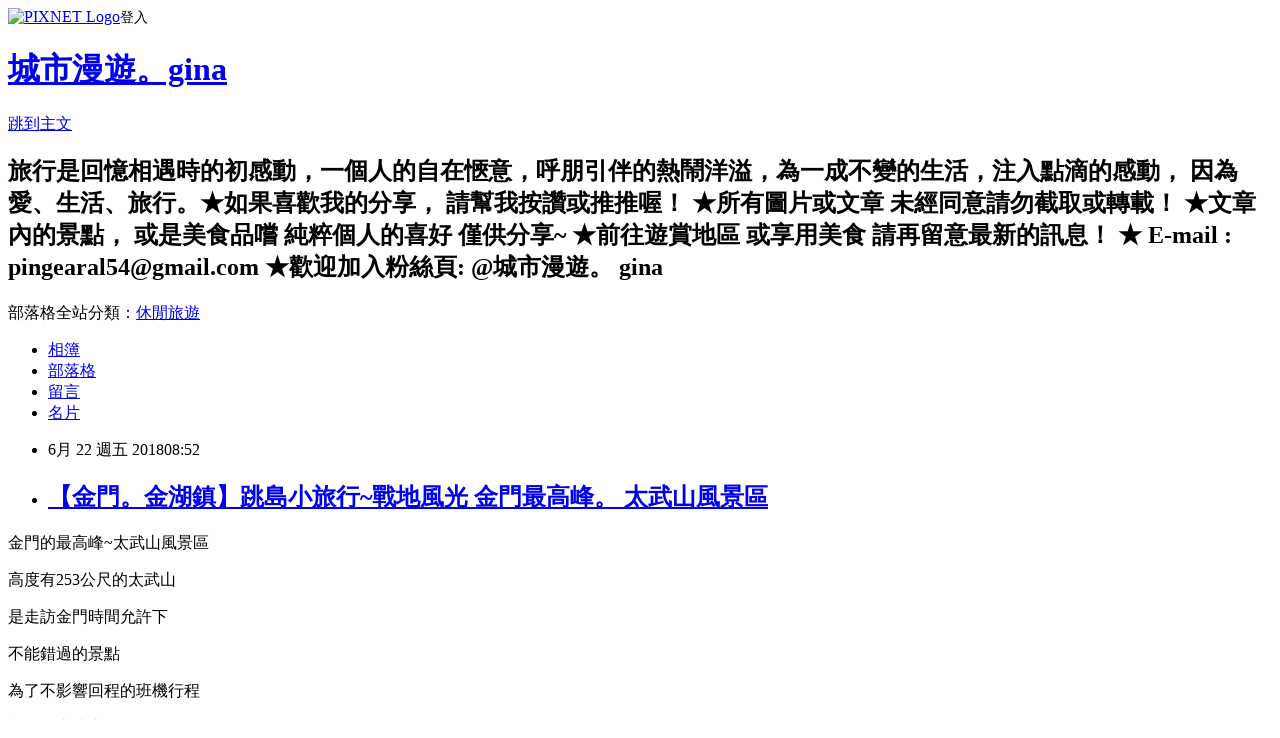

--- FILE ---
content_type: text/html; charset=utf-8
request_url: https://ginaszutu.pixnet.net/blog/posts/10347799107
body_size: 47203
content:
<!DOCTYPE html><html lang="zh-TW"><head><meta charSet="utf-8"/><meta name="viewport" content="width=device-width, initial-scale=1"/><link rel="stylesheet" href="https://static.1px.tw/blog-next/_next/static/chunks/b1e52b495cc0137c.css" data-precedence="next"/><link rel="stylesheet" href="https://static.1px.tw/blog-next/public/fix.css?v=202601300307" type="text/css" data-precedence="medium"/><link rel="stylesheet" href="https://s3.1px.tw/blog/theme/choc/iframe-popup.css?v=202601300307" type="text/css" data-precedence="medium"/><link rel="stylesheet" href="https://s3.1px.tw/blog/theme/choc/plugins.min.css?v=202601300307" type="text/css" data-precedence="medium"/><link rel="stylesheet" href="https://s3.1px.tw/blog/theme/choc/openid-comment.css?v=202601300307" type="text/css" data-precedence="medium"/><link rel="stylesheet" href="https://s3.1px.tw/blog/theme/choc/style.min.css?v=202601300307" type="text/css" data-precedence="medium"/><link rel="stylesheet" href="https://s3.1px.tw/blog/theme/choc/main.min.css?v=202601300307" type="text/css" data-precedence="medium"/><link rel="stylesheet" href="https://pimg.1px.tw/ginaszutu/assets/ginaszutu.css?v=202601300307" type="text/css" data-precedence="medium"/><link rel="stylesheet" href="https://s3.1px.tw/blog/theme/choc/author-info.css?v=202601300307" type="text/css" data-precedence="medium"/><link rel="stylesheet" href="https://s3.1px.tw/blog/theme/choc/idlePop.min.css?v=202601300307" type="text/css" data-precedence="medium"/><link rel="preload" as="script" fetchPriority="low" href="https://static.1px.tw/blog-next/_next/static/chunks/94688e2baa9fea03.js"/><script src="https://static.1px.tw/blog-next/_next/static/chunks/41eaa5427c45ebcc.js" async=""></script><script src="https://static.1px.tw/blog-next/_next/static/chunks/e2c6231760bc85bd.js" async=""></script><script src="https://static.1px.tw/blog-next/_next/static/chunks/94bde6376cf279be.js" async=""></script><script src="https://static.1px.tw/blog-next/_next/static/chunks/426b9d9d938a9eb4.js" async=""></script><script src="https://static.1px.tw/blog-next/_next/static/chunks/turbopack-5021d21b4b170dda.js" async=""></script><script src="https://static.1px.tw/blog-next/_next/static/chunks/ff1a16fafef87110.js" async=""></script><script src="https://static.1px.tw/blog-next/_next/static/chunks/e308b2b9ce476a3e.js" async=""></script><script src="https://static.1px.tw/blog-next/_next/static/chunks/169ce1e25068f8ff.js" async=""></script><script src="https://static.1px.tw/blog-next/_next/static/chunks/d3c6eed28c1dd8e2.js" async=""></script><script src="https://static.1px.tw/blog-next/_next/static/chunks/d4d39cfc2a072218.js" async=""></script><script src="https://static.1px.tw/blog-next/_next/static/chunks/6a5d72c05b9cd4ba.js" async=""></script><script src="https://static.1px.tw/blog-next/_next/static/chunks/8af6103cf1375f47.js" async=""></script><script src="https://static.1px.tw/blog-next/_next/static/chunks/e90cbf588986111c.js" async=""></script><script src="https://static.1px.tw/blog-next/_next/static/chunks/6fc86f1438482192.js" async=""></script><script src="https://static.1px.tw/blog-next/_next/static/chunks/6d1100e43ad18157.js" async=""></script><script src="https://static.1px.tw/blog-next/_next/static/chunks/c2622454eda6e045.js" async=""></script><script src="https://static.1px.tw/blog-next/_next/static/chunks/ed01c75076819ebd.js" async=""></script><script src="https://static.1px.tw/blog-next/_next/static/chunks/a4df8fc19a9a82e6.js" async=""></script><link rel="preload" href="https://pagead2.googlesyndication.com/pagead/js/adsbygoogle.js?client=ca-pub-4915696042911786" as="script" crossorigin=""/><title>【金門。金湖鎮】跳島小旅行~戰地風光 金門最高峰。 太武山風景區</title><meta name="description" content="金門的最高峰~太武山風景區高度有253公尺的太武山是走訪金門時間允許下"/><meta name="author" content="城市漫遊。gina"/><meta name="google-adsense-platform-account" content="pub-2647689032095179"/><meta name="google-adsense-account" content="pub-4915696042911786"/><meta name="fb:app_id" content="101730233200171"/><link rel="canonical" href="https://ginaszutu.pixnet.net/blog/posts/10347799107"/><meta property="og:title" content="【金門。金湖鎮】跳島小旅行~戰地風光 金門最高峰。 太武山風景區"/><meta property="og:description" content="金門的最高峰~太武山風景區高度有253公尺的太武山是走訪金門時間允許下"/><meta property="og:url" content="https://ginaszutu.pixnet.net/blog/posts/10347799107"/><meta property="og:image" content="https://pimg.1px.tw/ginaszutu/1528446528-3358969224.jpg"/><meta property="og:type" content="article"/><meta name="twitter:card" content="summary_large_image"/><meta name="twitter:title" content="【金門。金湖鎮】跳島小旅行~戰地風光 金門最高峰。 太武山風景區"/><meta name="twitter:description" content="金門的最高峰~太武山風景區高度有253公尺的太武山是走訪金門時間允許下"/><meta name="twitter:image" content="https://pimg.1px.tw/ginaszutu/1528446528-3358969224.jpg"/><link rel="icon" href="/favicon.ico?favicon.a62c60e0.ico" sizes="32x32" type="image/x-icon"/><script src="https://static.1px.tw/blog-next/_next/static/chunks/a6dad97d9634a72d.js" noModule=""></script></head><body><!--$--><!--/$--><!--$?--><template id="B:0"></template><!--/$--><script>requestAnimationFrame(function(){$RT=performance.now()});</script><script src="https://static.1px.tw/blog-next/_next/static/chunks/94688e2baa9fea03.js" id="_R_" async=""></script><div hidden id="S:0"><script id="pixnet-vars">
        window.PIXNET = {
          post_id: "10347799107",
          name: "ginaszutu",
          user_id: 0,
          blog_id: "4659693",
          display_ads: true,
          ad_options: {"chictrip":false}
        };
      </script><script type="text/javascript" src="https://code.jquery.com/jquery-latest.min.js"></script><script id="json-ld-article-script" type="application/ld+json">{"@context":"https:\u002F\u002Fschema.org","@type":"BlogPosting","isAccessibleForFree":true,"mainEntityOfPage":{"@type":"WebPage","@id":"https:\u002F\u002Fginaszutu.pixnet.net\u002Fblog\u002Fposts\u002F10347799107"},"headline":"【金門。金湖鎮】跳島小旅行~戰地風光 金門最高峰。 太武山風景區","description":"\u003Cimg title=\"IMG_20180514_160700.jpg\" src=\"https:\u002F\u002Fpic.pimg.tw\u002Fginaszutu\u002F1528446528-3358969224.jpg?v=1528446558\" alt=\"IMG_20180514_160700.jpg\" border=\"0\"\u003E\u003Cbr \u002F\u003E\u003Cbr\u003E金門的最高峰~太武山風景區\u003Cbr\u003E高度有253公尺的太武山\u003Cbr\u003E是走訪金門時間允許下\u003Cbr\u003E","articleBody":"\u003Cp\u003E\u003Ca href=\"http:\u002F\u002Fginaszutu.pixnet.net\u002Falbum\u002Fphoto\u002F711498332\"\u003E\u003Cimg title=\"IMG_20180514_160700.jpg\" src=\"https:\u002F\u002Fpimg.1px.tw\u002Fginaszutu\u002F1528446528-3358969224.jpg\" alt=\"IMG_20180514_160700.jpg\" border=\"0\"\u003E\u003C\u002Fa\u003E\u003C\u002Fp\u003E\n\u003Cp class=\"Standard\" style=\"line-height: 14pt;\"\u003E\u003Cspan style=\"font-family: 標楷體; font-size: 12pt;\"\u003E金門的最高峰~太武山風景區\u003C\u002Fspan\u003E\u003C\u002Fp\u003E\n\u003Cp class=\"Standard\" style=\"line-height: 14pt;\"\u003E\u003Cspan style=\"font-family: 標楷體; font-size: 12pt;\"\u003E高度有253公尺的太武山\u003C\u002Fspan\u003E\u003C\u002Fp\u003E\n\u003Cp class=\"Standard\" style=\"line-height: 14pt;\"\u003E\u003Cspan style=\"font-family: 標楷體; font-size: 12pt;\"\u003E是走訪金門時間允許下\u003C\u002Fspan\u003E\u003C\u002Fp\u003E\n\u003Cp class=\"Standard\" style=\"line-height: 14pt;\"\u003E\u003Cspan style=\"font-family: 標楷體; font-size: 12pt;\"\u003E不能錯過的景點\u003C\u002Fspan\u003E\u003C\u002Fp\u003E\n\u003Cp\u003E\u003Ca href=\"http:\u002F\u002Fginaszutu.pixnet.net\u002Falbum\u002Fphoto\u002F711498329\"\u003E\u003Cimg title=\"IMG_20180514_160703.jpg\" src=\"https:\u002F\u002Fpimg.1px.tw\u002Fginaszutu\u002F1528446529-588598090.jpg\" alt=\"IMG_20180514_160703.jpg\" border=\"0\"\u003E\u003C\u002Fa\u003E\u003C\u002Fp\u003E\n\u003Cp\u003E\u003Ca href=\"http:\u002F\u002Fginaszutu.pixnet.net\u002Falbum\u002Fphoto\u002F711498335\"\u003E\u003Cimg title=\"IMG_20180514_160704.jpg\" src=\"https:\u002F\u002Fpimg.1px.tw\u002Fginaszutu\u002F1528446530-1099041669.jpg\" alt=\"IMG_20180514_160704.jpg\" border=\"0\"\u003E\u003C\u002Fa\u003E\u003C\u002Fp\u003E\n\u003Cp class=\"Standard\" style=\"line-height: 14pt;\"\u003E\u003Cspan style=\"font-family: 標楷體; font-size: 12pt;\"\u003E為了不影響回程的班機行程\u003C\u002Fspan\u003E\u003C\u002Fp\u003E\n\u003Cp class=\"Standard\" style=\"line-height: 14pt;\"\u003E\u003Cspan style=\"font-family: 標楷體; font-size: 12pt;\"\u003E我們將太武山風景區\u003C\u002Fspan\u003E\u003C\u002Fp\u003E\n\u003Cp class=\"Standard\" style=\"line-height: 14pt;\"\u003E\u003Cspan style=\"font-family: 標楷體; font-size: 12pt;\"\u003E由原先的第三天上午\u003C\u002Fspan\u003E\u003C\u002Fp\u003E\n\u003Cp class=\"Standard\" style=\"line-height: 14pt;\"\u003E\u003Cspan style=\"font-family: 標楷體; font-size: 12pt;\"\u003E調整到第二天下午\u003C\u002Fspan\u003E\u003C\u002Fp\u003E\n\u003Cp\u003E\u003Ca href=\"http:\u002F\u002Fginaszutu.pixnet.net\u002Falbum\u002Fphoto\u002F711498338\"\u003E\u003Cimg title=\"IMG_20180514_160759.jpg\" src=\"https:\u002F\u002Fpimg.1px.tw\u002Fginaszutu\u002F1528446531-2599994518.jpg\" alt=\"IMG_20180514_160759.jpg\" border=\"0\"\u003E\u003C\u002Fa\u003E\u003C\u002Fp\u003E\n\u003Cp\u003E\u003Ca href=\"http:\u002F\u002Fginaszutu.pixnet.net\u002Falbum\u002Fphoto\u002F711498341\"\u003E\u003Cimg title=\"IMG_20180514_162339.jpg\" src=\"https:\u002F\u002Fpimg.1px.tw\u002Fginaszutu\u002F1528446532-1882242858.jpg\" alt=\"IMG_20180514_162339.jpg\" border=\"0\"\u003E\u003C\u002Fa\u003E\u003C\u002Fp\u003E\n\u003Cp class=\"Standard\" style=\"line-height: 14pt;\"\u003E\u003Cspan style=\"font-family: 標楷體; font-size: 12pt;\"\u003E停了車\u003C\u002Fspan\u003E\u003C\u002Fp\u003E\n\u003Cp class=\"Standard\" style=\"line-height: 14pt;\"\u003E\u003Cspan style=\"font-family: 標楷體; font-size: 12pt;\"\u003E換上方便步行的服裝後\u003C\u002Fspan\u003E\u003C\u002Fp\u003E\n\u003Cp class=\"Standard\" style=\"line-height: 14pt;\"\u003E\u003Cspan style=\"font-size: 12pt;\"\u003E\u003Cspan style=\"font-family: 標楷體;\"\u003E我們沿著玉章路前進風景區\u003C\u002Fspan\u003E\u003Cspan style=\"font-family: 標楷體;\" lang=\"EN-US\"\u003E&nbsp;\u003C\u002Fspan\u003E\u003C\u002Fspan\u003E\u003C\u002Fp\u003E\n\u003Cp\u003E\u003Ca href=\"http:\u002F\u002Fginaszutu.pixnet.net\u002Falbum\u002Fphoto\u002F711498344\"\u003E\u003Cimg title=\"IMG_20180514_162459.jpg\" src=\"https:\u002F\u002Fpimg.1px.tw\u002Fginaszutu\u002F1528446533-1864943268.jpg\" alt=\"IMG_20180514_162459.jpg\" border=\"0\"\u003E\u003C\u002Fa\u003E\u003C\u002Fp\u003E\n\u003Cp\u003E\u003Ca href=\"http:\u002F\u002Fginaszutu.pixnet.net\u002Falbum\u002Fphoto\u002F711498350\"\u003E\u003Cimg title=\"IMG_20180514_163559.jpg\" src=\"https:\u002F\u002Fpimg.1px.tw\u002Fginaszutu\u002F1528446534-4283109773.jpg\" alt=\"IMG_20180514_163559.jpg\" border=\"0\"\u003E\u003C\u002Fa\u003E\u003C\u002Fp\u003E\n\u003Cp\u003E\u003Ca href=\"http:\u002F\u002Fginaszutu.pixnet.net\u002Falbum\u002Fphoto\u002F711498347\"\u003E\u003Cimg title=\"IMG_20180514_163625.jpg\" src=\"https:\u002F\u002Fpimg.1px.tw\u002Fginaszutu\u002F1528446535-409188239.jpg\" alt=\"IMG_20180514_163625.jpg\" border=\"0\"\u003E\u003C\u002Fa\u003E\u003C\u002Fp\u003E\n\u003Cp\u003E\u003Ca href=\"http:\u002F\u002Fginaszutu.pixnet.net\u002Falbum\u002Fphoto\u002F711498353\"\u003E\u003Cimg title=\"IMG_20180514_163845.jpg\" src=\"https:\u002F\u002Fpimg.1px.tw\u002Fginaszutu\u002F1528446535-3540054742.jpg\" alt=\"IMG_20180514_163845.jpg\" border=\"0\"\u003E\u003C\u002Fa\u003E\u003C\u002Fp\u003E\n\u003Cp class=\"Standard\" style=\"line-height: 14pt;\"\u003E\u003Cspan style=\"font-family: 標楷體; font-size: 12pt;\"\u003E此行的目的地是太武山頂的碑石~毋忘在莒\u003C\u002Fspan\u003E\u003C\u002Fp\u003E\n\u003Cp class=\"Standard\" style=\"line-height: 14pt;\"\u003E\u003Cspan style=\"font-family: 標楷體; font-size: 12pt;\"\u003E所以由另一位比較有人健腳的友人\u003C\u002Fspan\u003E\u003C\u002Fp\u003E\n\u003Cp class=\"Standard\" style=\"line-height: 14pt;\"\u003E\u003Cspan style=\"font-size: 12pt;\"\u003E\u003Cspan style=\"font-family: 標楷體;\"\u003E再登頂太武山小百岳\u003C\u002Fspan\u003E\u003Cspan style=\"color: #333333;\" lang=\"EN-US\"\u003E&nbsp;\u003C\u002Fspan\u003E\u003C\u002Fspan\u003E\u003C\u002Fp\u003E\n\u003Cp class=\"Standard\" style=\"line-height: 14pt;\"\u003E\u003Cspan style=\"font-size: 10pt; color: #333333;\" lang=\"EN-US\"\u003E\u003Ca href=\"http:\u002F\u002Fginaszutu.pixnet.net\u002Falbum\u002Fphoto\u002F711498365\"\u003E\u003Cimg title=\"IMG_20180514_164048.jpg\" src=\"https:\u002F\u002Fpimg.1px.tw\u002Fginaszutu\u002F1528446538-589293697.jpg\" alt=\"IMG_20180514_164048.jpg\" border=\"0\"\u003E\u003C\u002Fa\u003E\u003C\u002Fspan\u003E\u003C\u002Fp\u003E\n\u003Cp\u003E\u003Ca href=\"http:\u002F\u002Fginaszutu.pixnet.net\u002Falbum\u002Fphoto\u002F711498359\"\u003E\u003Cimg title=\"IMG_20180514_164004.jpg\" src=\"https:\u002F\u002Fpimg.1px.tw\u002Fginaszutu\u002F1528446537-2837086423.jpg\" alt=\"IMG_20180514_164004.jpg\" border=\"0\"\u003E\u003C\u002Fa\u003E\u003C\u002Fp\u003E\n\u003Cp\u003E\u003Ca href=\"http:\u002F\u002Fginaszutu.pixnet.net\u002Falbum\u002Fphoto\u002F711498362\"\u003E\u003Cimg title=\"IMG_20180514_164005.jpg\" src=\"https:\u002F\u002Fpimg.1px.tw\u002Fginaszutu\u002F1528446538-2328950966.jpg\" alt=\"IMG_20180514_164005.jpg\" border=\"0\"\u003E\u003C\u002Fa\u003E\u003C\u002Fp\u003E\n\u003Cp class=\"Standard\" style=\"line-height: 14pt;\"\u003E\u003Cspan style=\"font-family: 標楷體; font-size: 12pt;\"\u003E至於我們三人\u003C\u002Fspan\u003E\u003C\u002Fp\u003E\n\u003Cp class=\"Standard\" style=\"line-height: 14pt;\"\u003E\u003Cspan style=\"font-family: 標楷體; font-size: 12pt;\"\u003E當然就是邊走邊聊天邊搞笑拍照\u003C\u002Fspan\u003E\u003C\u002Fp\u003E\n\u003Cp class=\"Standard\" style=\"line-height: 14pt;\"\u003E\u003Ca href=\"http:\u002F\u002Fginaszutu.pixnet.net\u002Falbum\u002Fphoto\u002F711498368\"\u003E\u003Cimg title=\"IMG_20180514_164053.jpg\" src=\"https:\u002F\u002Fpimg.1px.tw\u002Fginaszutu\u002F1528446539-1247927942.jpg\" alt=\"IMG_20180514_164053.jpg\" border=\"0\"\u003E\u003C\u002Fa\u003E\u003C\u002Fp\u003E\n\u003Cp\u003E\u003Ca href=\"http:\u002F\u002Fginaszutu.pixnet.net\u002Falbum\u002Fphoto\u002F711498374\"\u003E\u003Cimg title=\"IMG_20180514_164221.jpg\" src=\"https:\u002F\u002Fpimg.1px.tw\u002Fginaszutu\u002F1528446540-4266811794.jpg\" alt=\"IMG_20180514_164221.jpg\" border=\"0\"\u003E\u003C\u002Fa\u003E\u003C\u002Fp\u003E\n\u003Cp\u003E\u003Ca href=\"http:\u002F\u002Fginaszutu.pixnet.net\u002Falbum\u002Fphoto\u002F711498356\"\u003E\u003Cimg title=\"IMG_20180514_163953.jpg\" src=\"https:\u002F\u002Fpimg.1px.tw\u002Fginaszutu\u002F1528446536-615666052.jpg\" alt=\"IMG_20180514_163953.jpg\" border=\"0\"\u003E\u003C\u002Fa\u003E\u003C\u002Fp\u003E\n\u003Cp\u003E\u003Ca href=\"http:\u002F\u002Fginaszutu.pixnet.net\u002Falbum\u002Fphoto\u002F711498377\"\u003E\u003Cimg title=\"IMG_20180514_164226.jpg\" src=\"https:\u002F\u002Fpimg.1px.tw\u002Fginaszutu\u002F1528446540-367247557.jpg\" alt=\"IMG_20180514_164226.jpg\" border=\"0\"\u003E\u003C\u002Fa\u003E\u003C\u002Fp\u003E\n\u003Cp class=\"Standard\" style=\"line-height: 14pt;\"\u003E\u003Cspan style=\"font-family: 標楷體; font-size: 12pt;\"\u003E太武山的地質岩石\u003C\u002Fspan\u003E\u003C\u002Fp\u003E\n\u003Cp class=\"Standard\" style=\"line-height: 14pt;\"\u003E\u003Cspan style=\"font-family: 標楷體; font-size: 12pt;\"\u003E以花崗片麻岩及花崗石所組成\u003C\u002Fspan\u003E\u003C\u002Fp\u003E\n\u003Cp\u003E\u003Ca href=\"http:\u002F\u002Fginaszutu.pixnet.net\u002Falbum\u002Fphoto\u002F711498380\"\u003E\u003Cimg title=\"IMG_20180514_164333.jpg\" src=\"https:\u002F\u002Fpimg.1px.tw\u002Fginaszutu\u002F1528446541-2299963282.jpg\" alt=\"IMG_20180514_164333.jpg\" border=\"0\"\u003E\u003C\u002Fa\u003E\u003C\u002Fp\u003E\n\u003Cp class=\"Standard\" style=\"line-height: 14pt;\"\u003E\u003Cspan style=\"font-family: 標楷體; font-size: 12pt;\"\u003E租車時人員有介紹\u003C\u002Fspan\u003E\u003C\u002Fp\u003E\n\u003Cp class=\"Standard\" style=\"line-height: 14pt;\"\u003E\u003Cspan style=\"font-family: 標楷體; font-size: 12pt;\"\u003E太武山風景區除了有小百岳外\u003C\u002Fspan\u003E\u003C\u002Fp\u003E\n\u003Cp class=\"Standard\" style=\"line-height: 14pt;\"\u003E\u003Cspan style=\"font-family: 標楷體; font-size: 12pt;\"\u003E尚有包括: \u003C\u002Fspan\u003E\u003C\u002Fp\u003E\n\u003Cp class=\"Standard\" style=\"line-height: 14pt;\"\u003E\u003Cspan style=\"font-size: 12pt;\"\u003E\u003Cspan style=\"font-family: 標楷體;\"\u003E觀日步道\u003C\u002Fspan\u003E\u003Cspan style=\"font-family: 標楷體;\"\u003E、斗門登山古道及蔡厝登山古道…等等\u003C\u002Fspan\u003E\u003C\u002Fspan\u003E\u003C\u002Fp\u003E\n\u003Cp class=\"Standard\" style=\"line-height: 14pt;\"\u003E\u003Cspan style=\"font-family: 標楷體; font-size: 12pt;\"\u003E眼前是通往斗門登山古道\u003C\u002Fspan\u003E\u003C\u002Fp\u003E\n\u003Cp\u003E\u003Cspan style=\"font-size: 12pt;\"\u003E\u003Ca href=\"http:\u002F\u002Fginaszutu.pixnet.net\u002Falbum\u002Fphoto\u002F711498383\"\u003E\u003Cimg title=\"IMG_20180514_164341.jpg\" src=\"https:\u002F\u002Fpimg.1px.tw\u002Fginaszutu\u002F1528446542-132882588.jpg\" alt=\"IMG_20180514_164341.jpg\" border=\"0\"\u003E\u003C\u002Fa\u003E\u003C\u002Fspan\u003E\u003C\u002Fp\u003E\n\u003Cp\u003E\u003Ca href=\"http:\u002F\u002Fginaszutu.pixnet.net\u002Falbum\u002Fphoto\u002F711498386\"\u003E\u003Cimg title=\"IMG_20180514_164504.jpg\" src=\"https:\u002F\u002Fpimg.1px.tw\u002Fginaszutu\u002F1528446543-1869352181.jpg\" alt=\"IMG_20180514_164504.jpg\" border=\"0\"\u003E\u003C\u002Fa\u003E\u003C\u002Fp\u003E\n\u003Cp\u003E\u003Ca href=\"http:\u002F\u002Fginaszutu.pixnet.net\u002Falbum\u002Fphoto\u002F711498389\"\u003E\u003Cimg title=\"IMG_20180514_164618.jpg\" src=\"https:\u002F\u002Fpimg.1px.tw\u002Fginaszutu\u002F1528446544-3040820917.jpg\" alt=\"IMG_20180514_164618.jpg\" border=\"0\"\u003E\u003C\u002Fa\u003E\u003C\u002Fp\u003E\n\u003Cp\u003E\u003Ca href=\"http:\u002F\u002Fginaszutu.pixnet.net\u002Falbum\u002Fphoto\u002F711498392\"\u003E\u003Cimg title=\"IMG_20180514_164719.jpg\" src=\"https:\u002F\u002Fpimg.1px.tw\u002Fginaszutu\u002F1528446544-3090507775.jpg\" alt=\"IMG_20180514_164719.jpg\" border=\"0\"\u003E\u003C\u002Fa\u003E\u003C\u002Fp\u003E\n\u003Cp class=\"Standard\" style=\"line-height: 14pt;\"\u003E\u003Cspan style=\"font-family: 標楷體; font-size: 12pt;\"\u003E沿著緩坡走上200多公尺的高度\u003C\u002Fspan\u003E\u003C\u002Fp\u003E\n\u003Cp class=\"Standard\" style=\"line-height: 14pt;\"\u003E\u003Cspan style=\"font-family: 標楷體; font-size: 12pt;\"\u003E再加上我們選在4點沒有曝曬的時間\u003C\u002Fspan\u003E\u003C\u002Fp\u003E\n\u003Cp class=\"Standard\" style=\"line-height: 14pt;\"\u003E\u003Cspan style=\"font-family: 標楷體; font-size: 12pt;\"\u003E行走步道， 微風徐徐的吹， 相當舒適\u003C\u002Fspan\u003E\u003C\u002Fp\u003E\n\u003Cp\u003E\u003Ca href=\"http:\u002F\u002Fginaszutu.pixnet.net\u002Falbum\u002Fphoto\u002F711498395\"\u003E\u003Cimg title=\"IMG_20180514_165005.jpg\" src=\"https:\u002F\u002Fpimg.1px.tw\u002Fginaszutu\u002F1528446545-3826500741.jpg\" alt=\"IMG_20180514_165005.jpg\" border=\"0\"\u003E\u003C\u002Fa\u003E\u003C\u002Fp\u003E\n\u003Cp\u003E\u003Ca href=\"http:\u002F\u002Fginaszutu.pixnet.net\u002Falbum\u002Fphoto\u002F711498398\"\u003E\u003Cimg title=\"IMG_20180514_165146.jpg\" src=\"https:\u002F\u002Fpimg.1px.tw\u002Fginaszutu\u002F1528446546-185378130.jpg\" alt=\"IMG_20180514_165146.jpg\" border=\"0\"\u003E\u003C\u002Fa\u003E\u003C\u002Fp\u003E\n\u003Cp\u003E\u003Ca href=\"http:\u002F\u002Fginaszutu.pixnet.net\u002Falbum\u002Fphoto\u002F711498401\"\u003E\u003Cimg title=\"IMG_20180514_165313.jpg\" src=\"https:\u002F\u002Fpimg.1px.tw\u002Fginaszutu\u002F1528446546-1971557999.jpg\" alt=\"IMG_20180514_165313.jpg\" border=\"0\"\u003E\u003C\u002Fa\u003E\u003C\u002Fp\u003E\n\u003Cp class=\"Standard\" style=\"line-height: 14pt;\"\u003E\u003Cspan style=\"font-family: 標楷體; font-size: 12pt;\"\u003E比起炎熱的山下\u003C\u002Fspan\u003E\u003C\u002Fp\u003E\n\u003Cp class=\"Standard\" style=\"line-height: 14pt;\"\u003E\u003Cspan style=\"font-family: 標楷體; font-size: 12pt;\"\u003E我們慶幸前一天調整了行程\u003C\u002Fspan\u003E\u003C\u002Fp\u003E\n\u003Cp class=\"Standard\" style=\"line-height: 14pt;\"\u003E\u003Cspan style=\"font-family: 標楷體; font-size: 12pt;\"\u003E至少不用頂著日曬\u003C\u002Fspan\u003E\u003C\u002Fp\u003E\n\u003Cp class=\"Standard\" style=\"line-height: 14pt;\"\u003E\u003Cspan style=\"font-family: 標楷體; font-size: 12pt;\"\u003E沿途吹著風， 聽聽鳥語\u003C\u002Fspan\u003E\u003C\u002Fp\u003E\n\u003Cp class=\"Standard\" style=\"line-height: 14pt;\"\u003E\u003Cspan style=\"font-family: 標楷體; font-size: 12pt;\"\u003E而且在即將抵達毋忘在莒碑石前\u003C\u002Fspan\u003E\u003C\u002Fp\u003E\n\u003Cp class=\"Standard\" style=\"line-height: 14pt;\"\u003E\u003Cspan style=\"font-family: 標楷體; font-size: 12pt;\"\u003E忽然風一起， 風景區盡是雲霧飄渺….\u003C\u002Fspan\u003E\u003C\u002Fp\u003E\n\u003Cp class=\"Standard\" style=\"line-height: 14pt;\"\u003E\u003Cspan style=\"font-family: 標楷體; font-size: 12pt;\"\u003E浪漫極了\u003C\u002Fspan\u003E\u003C\u002Fp\u003E\n\u003Cp\u003E\u003Ca href=\"http:\u002F\u002Fginaszutu.pixnet.net\u002Falbum\u002Fphoto\u002F711498404\"\u003E\u003Cimg title=\"IMG_20180514_165710.jpg\" src=\"https:\u002F\u002Fpimg.1px.tw\u002Fginaszutu\u002F1528446547-3382023179.jpg\" alt=\"IMG_20180514_165710.jpg\" border=\"0\"\u003E\u003C\u002Fa\u003E\u003C\u002Fp\u003E\n\u003Cp\u003E\u003Ca href=\"http:\u002F\u002Fginaszutu.pixnet.net\u002Falbum\u002Fphoto\u002F711498407\"\u003E\u003Cimg title=\"IMG_20180514_165739.jpg\" src=\"https:\u002F\u002Fpimg.1px.tw\u002Fginaszutu\u002F1528446548-855577008.jpg\" alt=\"IMG_20180514_165739.jpg\" border=\"0\"\u003E\u003C\u002Fa\u003E\u003C\u002Fp\u003E\n\u003Cp\u003E\u003Ca href=\"http:\u002F\u002Fginaszutu.pixnet.net\u002Falbum\u002Fphoto\u002F711498410\"\u003E\u003Cimg title=\"IMG_20180514_165740.jpg\" src=\"https:\u002F\u002Fpimg.1px.tw\u002Fginaszutu\u002F1528446548-3356548507.jpg\" alt=\"IMG_20180514_165740.jpg\" border=\"0\"\u003E\u003C\u002Fa\u003E\u003C\u002Fp\u003E\n\u003Cp class=\"Standard\" style=\"line-height: 14pt;\"\u003E\u003Cspan style=\"font-family: 標楷體; font-size: 12pt;\"\u003E太武山頂的碑石~毋忘在莒\u003C\u002Fspan\u003E\u003C\u002Fp\u003E\n\u003Cp class=\"Standard\" style=\"line-height: 14pt;\"\u003E\u003Cspan style=\"font-family: 標楷體; font-size: 12pt;\"\u003E是舊時戰區\u003C\u002Fspan\u003E\u003C\u002Fp\u003E\n\u003Cp class=\"Standard\" style=\"line-height: 14pt;\"\u003E\u003Cspan style=\"font-family: 標楷體; font-size: 12pt;\"\u003E金門軍民精神象徵\u003C\u002Fspan\u003E\u003C\u002Fp\u003E\n\u003Cp class=\"Standard\" style=\"line-height: 14pt;\"\u003E\u003Cspan style=\"font-family: 標楷體; font-size: 12pt;\"\u003E民國41年先總統蔣公巡視金門時所提頒\u003C\u002Fspan\u003E\u003C\u002Fp\u003E\n\u003Cp class=\"Standard\" style=\"line-height: 14pt;\"\u003E\u003Cspan style=\"font-family: 標楷體; font-size: 12pt;\"\u003E與碑石的合影\u003C\u002Fspan\u003E\u003C\u002Fp\u003E\n\u003Cp class=\"Standard\" style=\"line-height: 14pt;\"\u003E\u003Cspan style=\"font-family: 標楷體; font-size: 12pt;\"\u003E則是遊人不能錯過的背景\u003C\u002Fspan\u003E\u003C\u002Fp\u003E\n\u003Cp class=\"Standard\" style=\"line-height: 14pt;\"\u003E\u003Cspan style=\"font-family: 標楷體; font-size: 12pt;\"\u003E瞧~我們玩拍的多嗨~~\u003C\u002Fspan\u003E\u003C\u002Fp\u003E\n\u003Cp\u003E\u003Ca href=\"http:\u002F\u002Fginaszutu.pixnet.net\u002Falbum\u002Fphoto\u002F711498413\"\u003E\u003Cimg title=\"IMG_20180514_165741.jpg\" src=\"https:\u002F\u002Fpimg.1px.tw\u002Fginaszutu\u002F1528446549-3298973404.jpg\" alt=\"IMG_20180514_165741.jpg\" border=\"0\"\u003E\u003C\u002Fa\u003E\u003C\u002Fp\u003E\n\u003Cp\u003E\u003Ca href=\"http:\u002F\u002Fginaszutu.pixnet.net\u002Falbum\u002Fphoto\u002F711498326\"\u003E\u003Cimg title=\"IMG_20180514_160702.jpg\" src=\"https:\u002F\u002Fpimg.1px.tw\u002Fginaszutu\u002F1528446529-337110866.jpg\" alt=\"IMG_20180514_160702.jpg\" border=\"0\"\u003E\u003C\u002Fa\u003E\u003C\u002Fp\u003E\n\u003Cp\u003E\u003Ca href=\"http:\u002F\u002Fginaszutu.pixnet.net\u002Falbum\u002Fphoto\u002F711498416\"\u003E\u003Cimg title=\"IMG_20180514_165742.jpg\" src=\"https:\u002F\u002Fpimg.1px.tw\u002Fginaszutu\u002F1528446550-2008855230.jpg\" alt=\"IMG_20180514_165742.jpg\" border=\"0\"\u003E\u003C\u002Fa\u003E &nbsp;\u003C\u002Fp\u003E\n\u003Cp class=\"Standard\" style=\"line-height: 14pt;\"\u003E\u003Cspan style=\"font-family: 標楷體; font-size: 12pt;\"\u003E金門行的第二天\u003C\u002Fspan\u003E\u003C\u002Fp\u003E\n\u003Cp class=\"Standard\" style=\"line-height: 14pt;\"\u003E\u003Cspan style=\"font-family: 標楷體; font-size: 12pt;\"\u003E旅遊行程加上太武山的步道健行\u003C\u002Fspan\u003E\u003C\u002Fp\u003E\n\u003Cp class=\"Standard\" style=\"line-height: 14pt;\"\u003E\u003Cspan style=\"font-family: 標楷體; font-size: 12pt;\"\u003E這天的活動量將近12公里\u003C\u002Fspan\u003E\u003C\u002Fp\u003E\n\u003Cp class=\"Standard\" style=\"line-height: 14pt;\"\u003E\u003Cspan style=\"font-family: 標楷體; font-size: 12pt;\"\u003E旅行除了豐富眼界\u003C\u002Fspan\u003E\u003C\u002Fp\u003E\n\u003Cp class=\"Standard\" style=\"line-height: 14pt;\"\u003E\u003Cspan style=\"font-family: 標楷體; font-size: 12pt;\"\u003E還能持續的健身練體力\u003C\u002Fspan\u003E\u003C\u002Fp\u003E\n\u003Cp class=\"Standard\" style=\"line-height: 14pt;\"\u003E\u003Cspan style=\"font-family: 標楷體; font-size: 12pt;\"\u003E實際行動~真的比坐著談好 ^.^\u003C\u002Fspan\u003E\u003C\u002Fp\u003E\n\u003Cp class=\"Standard\" style=\"line-height: 14pt;\"\u003E\u003Cspan style=\"font-family: 標楷體; font-size: 12pt;\" lang=\"EN-US\"\u003E&nbsp;\u003C\u002Fspan\u003E\u003C\u002Fp\u003E\n\u003Cp class=\"Standard\" style=\"line-height: 14pt;\"\u003E\u003Cspan style=\"font-family: 標楷體; font-size: 12pt;\" lang=\"EN-US\"\u003E&nbsp;\u003C\u002Fspan\u003E\u003C\u002Fp\u003E\n\u003Cp class=\"Standard\" style=\"line-height: 14pt;\"\u003E\u003Cspan style=\"font-family: 標楷體; font-size: 12pt;\"\u003E旅行時間: 107.05.14\u003C\u002Fspan\u003E\u003C\u002Fp\u003E\n\u003Cp class=\"Standard\" style=\"line-height: 14pt;\"\u003E\u003Cspan style=\"font-family: 標楷體; font-size: 12pt;\" lang=\"EN-US\"\u003E&nbsp;\u003C\u002Fspan\u003E\u003C\u002Fp\u003E\n\u003Cp class=\"Standard\" style=\"line-height: 14pt;\"\u003E\u003Cspan style=\"font-family: 標楷體; font-size: 12pt;\"\u003E＃雙腳旅行教會我的事~&nbsp;\u003C\u002Fspan\u003E\u003C\u002Fp\u003E\n\u003Cp class=\"Standard\" style=\"line-height: 14pt;\"\u003E\u003Cspan style=\"font-family: 標楷體; font-size: 12pt;\"\u003E沒有邁不開的步伐&nbsp;\u003C\u002Fspan\u003E\u003C\u002Fp\u003E\n\u003Cp class=\"Standard\" style=\"line-height: 14pt;\"\u003E\u003Cspan style=\"font-family: 標楷體; font-size: 12pt;\"\u003E只有原地踏步&nbsp;~~\u003C\u002Fspan\u003E\u003C\u002Fp\u003E\n\u003Cp class=\"Standard\" style=\"line-height: 14pt;\"\u003E\u003Cspan style=\"font-family: 標楷體; font-size: 12pt;\" lang=\"EN-US\"\u003E&nbsp;\u003C\u002Fspan\u003E\u003C\u002Fp\u003E\n\u003Cp class=\"Standard\" style=\"line-height: 14pt;\"\u003E\u003Cspan style=\"font-family: 標楷體; font-size: 12pt;\"\u003E旅行地址: \u003Cspan style=\"color: black;\" lang=\"EN-US\"\u003E\u003Ca title=\" 金門縣金湖鎮玉章路(近太武山)(另開視窗)\" href=\"https:\u002F\u002Fwww.google.com.tw\u002Fmaps\u002Fplace\u002F24.45702,118.40433\" target=\"_blank\"\u003E金門縣金湖鎮玉章路\u003C\u002Fa\u003E\u003C\u002Fspan\u003E\u003C\u002Fspan\u003E\u003C\u002Fp\u003E\n\u003Cp class=\"Standard\" style=\"line-height: 14pt;\"\u003E&nbsp;\u003C\u002Fp\u003E\n\u003Cp style=\"margin: 0cm 0cm 12pt; background-color: #f5f3ee;\"\u003E\u003Cspan style=\"font-family: 標楷體; font-size: 14pt;\" lang=\"EN-US\"\u003E\u003Cspan style=\"color: #0077b1;\"\u003E\u003Ca href=\"https:\u002F\u002Fwww.facebook.com\u002Fgina.city.trip\u002F\"\u003E歡迎加入粉絲頁: 城市漫遊 。gina\u003C\u002Fa\u003E\u003C\u002Fspan\u003E\u003C\u002Fspan\u003E&nbsp; &nbsp; &nbsp;&nbsp;\u003C\u002Fp\u003E\n\u003Cp style=\"margin-bottom: 0cm;\"\u003E\u003Cspan style=\"font-family: 'Times New Roman', serif;\"\u003E\u003Cspan style=\"font-size: medium;\"\u003E\u003Cspan lang=\"en-US\"\u003E\u003Cspan style=\"font-family: 標楷體, cursive;\"\u003E\u003Cimg title=\"105.10.28\" src=\"https:\u002F\u002Fpimg.1px.tw\u002Fginaszutu\u002F1477637568-2902365602.jpg\" alt=\"105.10.28\" border=\"0\"\u003E\u003Cspan style=\"font-family: Verdana, Arial, Helvetica, sans-serif; font-size: 12px;\"\u003E&nbsp;\u003C\u002Fspan\u003E\u003C\u002Fspan\u003E\u003C\u002Fspan\u003E\u003C\u002Fspan\u003E\u003C\u002Fspan\u003E&nbsp;&nbsp;\u003C\u002Fp\u003E\n\u003Cp class=\"Standard\" style=\"line-height: 14pt;\"\u003E&nbsp;\u003C\u002Fp\u003E\n\u003Cp style=\"margin-bottom: 0cm;\"\u003E\u003Cspan style=\"font-family: 'Times New Roman', serif;\"\u003E\u003Cspan style=\"font-size: medium;\"\u003E\u003Cspan lang=\"en-US\"\u003E\u003Cspan style=\"font-family: 標楷體, cursive;\"\u003E\u003Cspan style=\"font-size: 12pt; font-family: 標楷體;\"\u003E\u003Ca href=\"https:\u002F\u002Fwww.facebook.com\u002Fgina.city.trip\u002F\"\u003E\u003Cspan style=\"font-size: 12pt;\" lang=\"AR-SA\"\u003E【城市漫遊。\u003C\u002Fspan\u003E\u003Cspan style=\"font-size: 12pt;\" lang=\"EN-US\"\u003Egina\u003C\u002Fspan\u003E\u003Cspan style=\"font-size: 12pt;\" lang=\"AR-SA\"\u003E】請按連結， 請到粉絲專頁幫我按讚喔\u003C\u002Fspan\u003E\u003Cspan style=\"font-size: 12pt;\"\u003E， 謝謝\u003C\u002Fspan\u003E\u003C\u002Fa\u003E\u003C\u002Fspan\u003E\u003C\u002Fspan\u003E\u003C\u002Fspan\u003E\u003C\u002Fspan\u003E\u003C\u002Fspan\u003E&nbsp;&nbsp;\u003C\u002Fp\u003E\n\u003Cp style=\"margin-bottom: 0cm;\"\u003E&nbsp;\u003C\u002Fp\u003E\n\u003Cp\u003E\u003Cspan style=\"font-size: 14pt; font-family: 新細明體, serif; color: red;\" lang=\"AR-SA\"\u003E金門跳島小旅行\u003C\u002Fspan\u003E\u003Cspan style=\"font-size: 14pt; font-family: 新細明體, serif; color: red;\" lang=\"EN-US\"\u003E&nbsp;&nbsp; \u003C\u002Fspan\u003E\u003Cspan style=\"font-size: 14pt; font-family: 新細明體, serif; color: red;\" lang=\"AR-SA\"\u003E閱讀延伸\u003C\u002Fspan\u003E\u003C\u002Fp\u003E\n\u003Ch2 style=\"background-color: #f5f3ee; margin: 0cm 0cm 0.0001pt 28.8pt;\"\u003E\u003Cspan style=\"font-size: 10pt;\" lang=\"EN-US\"\u003E\u003Ca href=\"http:\u002F\u002Fginaszutu.pixnet.net\u002Fblog\u002Fpost\u002F347642600\"\u003E【金門。金城鎮】跳島小旅行~戰地風光。莒光樓~中華民國郵票曾多次以此樓為票面圖案\u003C\u002Fa\u003E\u003C\u002Fspan\u003E\u003C\u002Fh2\u003E\n\u003Ch2 style=\"background-color: #f5f3ee; margin: 0cm 0cm 0.0001pt 28.8pt;\"\u003E\u003Cspan style=\"font-size: 10pt;\" lang=\"EN-US\"\u003E\u003Ca href=\"http:\u002F\u002Fginaszutu.pixnet.net\u002Fblog\u002Fpost\u002F347677136\"\u003E【金門。金城鎮】跳島小旅行~戰地風光。後浦16藝文特區x聯成廣東粥x聖利冰店\u003C\u002Fa\u003E\u003C\u002Fspan\u003E\u003C\u002Fh2\u003E\n\u003Ch2 style=\"background-color: #f5f3ee; margin: 0cm 0cm 0.0001pt 28.8pt;\"\u003E\u003Cspan style=\"font-size: 10pt;\" lang=\"EN-US\"\u003E\u003Ca href=\"http:\u002F\u002Fginaszutu.pixnet.net\u002Fblog\u002Fpost\u002F347669063\"\u003E【金門。金城鎮】跳島小旅行~戰地風光。鬼斧神工的軍事傑作~翟山坑道\u003C\u002Fa\u003E\u003C\u002Fspan\u003E\u003C\u002Fh2\u003E\n\u003Ch2 style=\"background-color: #f5f3ee; margin: 0cm 0cm 0.0001pt 28.8pt;\"\u003E\u003Cspan style=\"font-size: 10pt;\" lang=\"EN-US\"\u003E\u003Ca href=\"http:\u002F\u002Fginaszutu.pixnet.net\u002Fblog\u002Fpost\u002F347677241\"\u003E【金門。金城鎮】跳島小旅行~戰地風光。傳統閩式優美建築。 珠山聚落\u003C\u002Fa\u003E\u003C\u002Fspan\u003E\u003C\u002Fh2\u003E\n\u003Ch2 style=\"background-color: #f5f3ee; margin: 0cm 0cm 0.0001pt 28.8pt;\"\u003E\u003Cspan style=\"font-size: 10pt;\" lang=\"EN-US\"\u003E\u003Ca href=\"http:\u002F\u002Fginaszutu.pixnet.net\u002Fblog\u002Fpost\u002F347677301\"\u003E【金門。金城鎮】跳島小旅行~戰地風光。絕美金門版~摩西分海。建功嶼\u003C\u002Fa\u003E\u003C\u002Fspan\u003E\u003C\u002Fh2\u003E\n\u003Ch2 style=\"background-color: #f5f3ee; margin: 0cm 0cm 0.0001pt 28.8pt;\"\u003E\u003Cspan style=\"font-size: 10pt;\" lang=\"EN-US\"\u003E\u003Ca href=\"http:\u002F\u002Fginaszutu.pixnet.net\u002Fblog\u002Fpost\u002F347707142\"\u003E【金門。金城鎮】跳島小旅行~戰地風光。金門現存最具特色古老街道~模範街x東門餐廳\u003C\u002Fa\u003E\u003C\u002Fspan\u003E\u003C\u002Fh2\u003E\n\u003Ch2 style=\"background-color: #f5f3ee; margin: 0cm 0cm 0.0001pt 28.8pt;\"\u003E\u003Cspan style=\"font-size: 10pt;\" lang=\"EN-US\"\u003E\u003Ca href=\"http:\u002F\u002Fginaszutu.pixnet.net\u002Fblog\u002Fpost\u002F347860387\"\u003E【金門。金城鎮】跳島小旅行~戰地風光。 健身後來解饞一下。 新大廟口海鮮大排檔\u003C\u002Fa\u003E\u003C\u002Fspan\u003E\u003C\u002Fh2\u003E\n\u003Ch2 style=\"background-color: #f5f3ee; margin: 0cm 0cm 0.0001pt 28.8pt;\"\u003E\u003Cspan style=\"font-size: 10pt;\" lang=\"EN-US\"\u003E\u003Ca href=\"http:\u002F\u002Fginaszutu.pixnet.net\u002Fblog\u002Fpost\u002F347892526\"\u003E【金門。金城鎮】跳島小旅行~戰地風光。帶有阿拉伯風味的西式建築。金水國小\u003C\u002Fa\u003E\u003C\u002Fspan\u003E\u003C\u002Fh2\u003E\n\u003Ch2 style=\"background-color: #f5f3ee; margin: 0cm 0cm 0.0001pt 28.8pt;\"\u003E\u003Cspan style=\"font-size: 10pt;\" lang=\"EN-US\"\u003E\u003Ca href=\"http:\u002F\u002Fginaszutu.pixnet.net\u002Fblog\u002Fpost\u002F348001948\"\u003E【金門。金城鎮】跳島小旅行~戰地風光。 金門最著名的古洋樓。 得月樓\u003C\u002Fa\u003E\u003C\u002Fspan\u003E\u003C\u002Fh2\u003E\n\u003Ch2 style=\"background-color: #f5f3ee; margin: 0cm 0cm 0.0001pt 28.8pt;\"\u003E\u003Cspan style=\"font-size: 10pt;\" lang=\"EN-US\"\u003E\u003Ca href=\"http:\u002F\u002Fginaszutu.pixnet.net\u002Fblog\u002Fpost\u002F348012724\"\u003E【金門。金城鎮】跳島小旅行~戰地風光~最終回。 文風鼎盛。 浯江書院\u003C\u002Fa\u003E\u003C\u002Fspan\u003E\u003C\u002Fh2\u003E\n\u003Cp\u003E&nbsp;\u003C\u002Fp\u003E\n\u003Ch2 style=\"background-color: #f5f3ee; margin: 0cm 0cm 0.0001pt 28.8pt;\"\u003E\u003Cspan style=\"font-size: 10pt;\" lang=\"EN-US\"\u003E\u003Ca href=\"http:\u002F\u002Fginaszutu.pixnet.net\u002Fblog\u002Fpost\u002F347730566\"\u003E【金門。金湖鎮】跳島小旅行~戰地風光。金門規模最大的民防坑道。 瓊林地下戰鬥坑道\u003C\u002Fa\u003E\u003C\u002Fspan\u003E\u003C\u002Fh2\u003E\n\u003Ch2 style=\"background-color: #f5f3ee; margin: 0cm 0cm 0.0001pt 28.8pt;\"\u003E\u003Cspan style=\"font-size: 10pt;\" lang=\"EN-US\"\u003E\u003Ca href=\"http:\u002F\u002Fginaszutu.pixnet.net\u002Fblog\u002Fpost\u002F347730560\"\u003E【金門。金湖鎮】跳島小旅行~戰地風光。窯燒紅磚牆點亮傳統老聚落。 瓊林聚落\u003C\u002Fa\u003E\u003C\u002Fspan\u003E\u003C\u002Fh2\u003E\n\u003Ch2 style=\"background-color: #f5f3ee; margin: 0cm 0cm 0.0001pt 28.8pt;\"\u003E\u003Cspan style=\"font-size: 10pt;\" lang=\"EN-US\"\u003E\u003Ca href=\"http:\u002F\u002Fginaszutu.pixnet.net\u002Fblog\u002Fpost\u002F347799107\"\u003E【金門。金湖鎮】跳島小旅行~戰地風光 金門最高峰。 太武山風景區\u003C\u002Fa\u003E\u003C\u002Fspan\u003E\u003C\u002Fh2\u003E\n\u003Ch2 style=\"background-color: #f5f3ee; margin: 0cm 0cm 0.0001pt 28.8pt;\"\u003E\u003Cspan style=\"font-size: 10pt;\" lang=\"EN-US\"\u003E\u003Ca href=\"http:\u002F\u002Fginaszutu.pixnet.net\u002Fblog\u002Fpost\u002F348026260\"\u003E【金門。 金湖鎮】跳島小旅行~戰地風光。金門至今保存最完善、規模也最大的洋樓。陳景蘭洋樓\u003C\u002Fa\u003E\u003C\u002Fspan\u003E\u003C\u002Fh2\u003E\n\u003Ch2 style=\"background-color: #f5f3ee; margin: 0cm 0cm 0.0001pt 28.8pt;\"\u003E\u003Cspan style=\"font-size: 10pt;\" lang=\"EN-US\"\u003E\u003Ca href=\"http:\u002F\u002Fginaszutu.pixnet.net\u002Fblog\u002Fpost\u002F347892598\"\u003E【金門。 金湖鎮】跳島小旅行~戰地風光。 她的美麗與哀愁。 金門小徑特約茶室展示館\u003C\u002Fa\u003E\u003C\u002Fspan\u003E\u003C\u002Fh2\u003E\n\u003Cp\u003E&nbsp;\u003C\u002Fp\u003E\n\u003Ch2 style=\"background-color: #f5f3ee; margin: 0cm 0cm 0.0001pt 28.8pt;\"\u003E\u003Cspan style=\"font-size: 10pt;\" lang=\"EN-US\"\u003E\u003Ca href=\"http:\u002F\u002Fginaszutu.pixnet.net\u002Fblog\u002Fpost\u002F347642162\"\u003E【金門。金寧鄉】跳島小旅行~戰地風光。乳山遊客中心\u003C\u002Fa\u003E\u003C\u002Fspan\u003E\u003C\u002Fh2\u003E\n\u003Ch2 style=\"background-color: #f5f3ee; margin: 0cm 0cm 0.0001pt 28.8pt;\"\u003E\u003Cspan style=\"font-size: 10pt;\" lang=\"EN-US\"\u003E\u003Ca href=\"http:\u002F\u002Fginaszutu.pixnet.net\u002Fblog\u002Fpost\u002F347730611\"\u003E【金門。金寧鄉】跳島小旅行~戰地風光。古寧頭戰役的戰場~金門和平紀念園區\u003C\u002Fa\u003E\u003C\u002Fspan\u003E\u003C\u002Fh2\u003E\n\u003Ch2 style=\"background-color: #f5f3ee; margin: 0cm 0cm 0.0001pt 28.8pt;\"\u003E\u003Cspan style=\"font-size: 10pt;\" lang=\"EN-US\"\u003E\u003Ca href=\"http:\u002F\u002Fginaszutu.pixnet.net\u002Fblog\u002Fpost\u002F347730593\"\u003E【金門。金寧鄉】跳島小旅行~戰地風光。那幾夜的烽火連綿~古寧頭戰史館\u003C\u002Fa\u003E\u003C\u002Fspan\u003E\u003C\u002Fh2\u003E\n\u003Ch2 style=\"background-color: #f5f3ee; margin: 0cm 0cm 0.0001pt 28.8pt;\"\u003E\u003Cspan style=\"font-size: 10pt;\" lang=\"EN-US\"\u003E\u003Ca href=\"http:\u002F\u002Fginaszutu.pixnet.net\u002Fblog\u002Fpost\u002F347730584\"\u003E【金門。金寧鄉】跳島小旅行~戰地風光。那幾夜的驚心動魄~北山斷崖x北山播音牆\u003C\u002Fa\u003E\u003C\u002Fspan\u003E\u003C\u002Fh2\u003E\n\u003Ch2 style=\"background-color: #f5f3ee; margin: 0cm 0cm 0.0001pt 28.8pt;\"\u003E\u003Cspan style=\"font-size: 10pt;\" lang=\"EN-US\"\u003E\u003Ca href=\"http:\u002F\u002Fginaszutu.pixnet.net\u002Fblog\u002Fpost\u002F347707106\"\u003E【金門。金寧鄉】跳島小旅行~戰地風光。見證烽火的歷史痕跡。 北山古洋樓x北山聚落\u003C\u002Fa\u003E\u003C\u002Fspan\u003E\u003C\u002Fh2\u003E\n\u003Ch2 style=\"background-color: #f5f3ee; margin: 0cm 0cm 0.0001pt 28.8pt;\"\u003E\u003Cspan style=\"font-size: 10pt;\" lang=\"EN-US\"\u003E\u003Ca href=\"http:\u002F\u002Fginaszutu.pixnet.net\u002Fblog\u002Fpost\u002F347730620\"\u003E【金門。金寧\u002F金湖鎮】跳島小旅行~戰地風光。金門最大尊~安岐村風獅爺x金門最小尊~瓊林鑲壁風獅爺\u003C\u002Fa\u003E\u003C\u002Fspan\u003E\u003C\u002Fh2\u003E\n\u003Cp\u003E&nbsp;\u003C\u002Fp\u003E\n\u003Ch2 style=\"background-color: #f5f3ee; margin: 0cm 0cm 0.0001pt 28.8pt;\"\u003E\u003Cspan style=\"font-size: 10pt;\" lang=\"EN-US\"\u003E\u003Ca href=\"http:\u002F\u002Fginaszutu.pixnet.net\u002Fblog\u002Fpost\u002F347892469\"\u003E【金門。金沙鎮】跳島小旅行~戰地風光。天下第一哨~馬山觀測所\u003C\u002Fa\u003E\u003C\u002Fspan\u003E\u003C\u002Fh2\u003E\n\u003Ch2 style=\"background-color: #f5f3ee; margin: 0cm 0cm 0.0001pt 28.8pt;\"\u003E\u003Cspan style=\"font-size: 10pt;\" lang=\"EN-US\"\u003E\u003Ca href=\"http:\u002F\u002Fginaszutu.pixnet.net\u002Fblog\u002Fpost\u002F347730536\"\u003E【金門。金沙鎮】跳島小旅行~戰地風光。電影~軍中樂園場景。陽翟老街\u003C\u002Fa\u003E\u003C\u002Fspan\u003E\u003C\u002Fh2\u003E\n\u003Ch2 style=\"background-color: #f5f3ee; margin: 0cm 0cm 0.0001pt 28.8pt;\"\u003E\u003Cspan style=\"font-size: 10pt;\" lang=\"EN-US\"\u003E\u003Ca href=\"http:\u002F\u002Fginaszutu.pixnet.net\u002Fblog\u002Fpost\u002F347860423\"\u003E【金門。 金沙鎮】跳島小旅行~戰地風光。金門保留最完整的古聚落房舍 。 金門民俗文化村\u003C\u002Fa\u003E\u003C\u002Fspan\u003E\u003C\u002Fh2\u003E\n\u003Cp class=\"Standard\" style=\"line-height: 14pt;\"\u003E\u003Cspan style=\"font-family: 標楷體; color: black;\" lang=\"EN-US\"\u003E&nbsp;\u003C\u002Fspan\u003E\u003C\u002Fp\u003E\n\u003Cp class=\"Standard\" style=\"line-height: 14pt;\"\u003E&nbsp;\u003C\u002Fp\u003E","image":["https:\u002F\u002Fpimg.1px.tw\u002Fginaszutu\u002F1528446528-3358969224.jpg"],"author":{"@type":"Person","name":"城市漫遊。gina","url":"https:\u002F\u002Fwww.pixnet.net\u002Fpcard\u002Fginaszutu"},"publisher":{"@type":"Organization","name":"城市漫遊。gina","logo":{"@type":"ImageObject","url":"https:\u002F\u002Fpimg.1px.tw\u002Fblog\u002Fginaszutu\u002Flogo\u002F853115272314721464.webp"}},"datePublished":"2018-06-22T00:52:32.000Z","dateModified":"","keywords":[],"articleSection":"【金門】"}</script><template id="P:1"></template><template id="P:2"></template><template id="P:3"></template><section aria-label="Notifications alt+T" tabindex="-1" aria-live="polite" aria-relevant="additions text" aria-atomic="false"></section></div><script>(self.__next_f=self.__next_f||[]).push([0])</script><script>self.__next_f.push([1,"1:\"$Sreact.fragment\"\n3:I[39756,[\"https://static.1px.tw/blog-next/_next/static/chunks/ff1a16fafef87110.js\",\"https://static.1px.tw/blog-next/_next/static/chunks/e308b2b9ce476a3e.js\"],\"default\"]\n4:I[53536,[\"https://static.1px.tw/blog-next/_next/static/chunks/ff1a16fafef87110.js\",\"https://static.1px.tw/blog-next/_next/static/chunks/e308b2b9ce476a3e.js\"],\"default\"]\n6:I[97367,[\"https://static.1px.tw/blog-next/_next/static/chunks/ff1a16fafef87110.js\",\"https://static.1px.tw/blog-next/_next/static/chunks/e308b2b9ce476a3e.js\"],\"OutletBoundary\"]\n8:I[97367,[\"https://static.1px.tw/blog-next/_next/static/chunks/ff1a16fafef87110.js\",\"https://static.1px.tw/blog-next/_next/static/chunks/e308b2b9ce476a3e.js\"],\"ViewportBoundary\"]\na:I[97367,[\"https://static.1px.tw/blog-next/_next/static/chunks/ff1a16fafef87110.js\",\"https://static.1px.tw/blog-next/_next/static/chunks/e308b2b9ce476a3e.js\"],\"MetadataBoundary\"]\nc:I[63491,[\"https://static.1px.tw/blog-next/_next/static/chunks/169ce1e25068f8ff.js\",\"https://static.1px.tw/blog-next/_next/static/chunks/d3c6eed28c1dd8e2.js\"],\"default\"]\n:HL[\"https://static.1px.tw/blog-next/_next/static/chunks/b1e52b495cc0137c.css\",\"style\"]\n"])</script><script>self.__next_f.push([1,"0:{\"P\":null,\"b\":\"I9I0TPD-VcXo41Lu7FBt1\",\"c\":[\"\",\"blog\",\"posts\",\"10347799107\"],\"q\":\"\",\"i\":false,\"f\":[[[\"\",{\"children\":[\"blog\",{\"children\":[\"posts\",{\"children\":[[\"id\",\"10347799107\",\"d\"],{\"children\":[\"__PAGE__\",{}]}]}]}]},\"$undefined\",\"$undefined\",true],[[\"$\",\"$1\",\"c\",{\"children\":[[[\"$\",\"script\",\"script-0\",{\"src\":\"https://static.1px.tw/blog-next/_next/static/chunks/d4d39cfc2a072218.js\",\"async\":true,\"nonce\":\"$undefined\"}],[\"$\",\"script\",\"script-1\",{\"src\":\"https://static.1px.tw/blog-next/_next/static/chunks/6a5d72c05b9cd4ba.js\",\"async\":true,\"nonce\":\"$undefined\"}],[\"$\",\"script\",\"script-2\",{\"src\":\"https://static.1px.tw/blog-next/_next/static/chunks/8af6103cf1375f47.js\",\"async\":true,\"nonce\":\"$undefined\"}]],\"$L2\"]}],{\"children\":[[\"$\",\"$1\",\"c\",{\"children\":[null,[\"$\",\"$L3\",null,{\"parallelRouterKey\":\"children\",\"error\":\"$undefined\",\"errorStyles\":\"$undefined\",\"errorScripts\":\"$undefined\",\"template\":[\"$\",\"$L4\",null,{}],\"templateStyles\":\"$undefined\",\"templateScripts\":\"$undefined\",\"notFound\":\"$undefined\",\"forbidden\":\"$undefined\",\"unauthorized\":\"$undefined\"}]]}],{\"children\":[[\"$\",\"$1\",\"c\",{\"children\":[null,[\"$\",\"$L3\",null,{\"parallelRouterKey\":\"children\",\"error\":\"$undefined\",\"errorStyles\":\"$undefined\",\"errorScripts\":\"$undefined\",\"template\":[\"$\",\"$L4\",null,{}],\"templateStyles\":\"$undefined\",\"templateScripts\":\"$undefined\",\"notFound\":\"$undefined\",\"forbidden\":\"$undefined\",\"unauthorized\":\"$undefined\"}]]}],{\"children\":[[\"$\",\"$1\",\"c\",{\"children\":[null,[\"$\",\"$L3\",null,{\"parallelRouterKey\":\"children\",\"error\":\"$undefined\",\"errorStyles\":\"$undefined\",\"errorScripts\":\"$undefined\",\"template\":[\"$\",\"$L4\",null,{}],\"templateStyles\":\"$undefined\",\"templateScripts\":\"$undefined\",\"notFound\":\"$undefined\",\"forbidden\":\"$undefined\",\"unauthorized\":\"$undefined\"}]]}],{\"children\":[[\"$\",\"$1\",\"c\",{\"children\":[\"$L5\",[[\"$\",\"link\",\"0\",{\"rel\":\"stylesheet\",\"href\":\"https://static.1px.tw/blog-next/_next/static/chunks/b1e52b495cc0137c.css\",\"precedence\":\"next\",\"crossOrigin\":\"$undefined\",\"nonce\":\"$undefined\"}],[\"$\",\"script\",\"script-0\",{\"src\":\"https://static.1px.tw/blog-next/_next/static/chunks/6fc86f1438482192.js\",\"async\":true,\"nonce\":\"$undefined\"}],[\"$\",\"script\",\"script-1\",{\"src\":\"https://static.1px.tw/blog-next/_next/static/chunks/6d1100e43ad18157.js\",\"async\":true,\"nonce\":\"$undefined\"}],[\"$\",\"script\",\"script-2\",{\"src\":\"https://static.1px.tw/blog-next/_next/static/chunks/c2622454eda6e045.js\",\"async\":true,\"nonce\":\"$undefined\"}],[\"$\",\"script\",\"script-3\",{\"src\":\"https://static.1px.tw/blog-next/_next/static/chunks/ed01c75076819ebd.js\",\"async\":true,\"nonce\":\"$undefined\"}],[\"$\",\"script\",\"script-4\",{\"src\":\"https://static.1px.tw/blog-next/_next/static/chunks/a4df8fc19a9a82e6.js\",\"async\":true,\"nonce\":\"$undefined\"}]],[\"$\",\"$L6\",null,{\"children\":\"$@7\"}]]}],{},null,false,false]},null,false,false]},null,false,false]},null,false,false]},null,false,false],[\"$\",\"$1\",\"h\",{\"children\":[null,[\"$\",\"$L8\",null,{\"children\":\"$@9\"}],[\"$\",\"$La\",null,{\"children\":\"$@b\"}],null]}],false]],\"m\":\"$undefined\",\"G\":[\"$c\",[]],\"S\":false}\n"])</script><script>self.__next_f.push([1,"9:[[\"$\",\"meta\",\"0\",{\"charSet\":\"utf-8\"}],[\"$\",\"meta\",\"1\",{\"name\":\"viewport\",\"content\":\"width=device-width, initial-scale=1\"}]]\n"])</script><script>self.__next_f.push([1,"d:I[79520,[\"https://static.1px.tw/blog-next/_next/static/chunks/d4d39cfc2a072218.js\",\"https://static.1px.tw/blog-next/_next/static/chunks/6a5d72c05b9cd4ba.js\",\"https://static.1px.tw/blog-next/_next/static/chunks/8af6103cf1375f47.js\"],\"\"]\n10:I[2352,[\"https://static.1px.tw/blog-next/_next/static/chunks/d4d39cfc2a072218.js\",\"https://static.1px.tw/blog-next/_next/static/chunks/6a5d72c05b9cd4ba.js\",\"https://static.1px.tw/blog-next/_next/static/chunks/8af6103cf1375f47.js\"],\"AdultWarningModal\"]\n11:I[69182,[\"https://static.1px.tw/blog-next/_next/static/chunks/d4d39cfc2a072218.js\",\"https://static.1px.tw/blog-next/_next/static/chunks/6a5d72c05b9cd4ba.js\",\"https://static.1px.tw/blog-next/_next/static/chunks/8af6103cf1375f47.js\"],\"HydrationComplete\"]\n12:I[12985,[\"https://static.1px.tw/blog-next/_next/static/chunks/d4d39cfc2a072218.js\",\"https://static.1px.tw/blog-next/_next/static/chunks/6a5d72c05b9cd4ba.js\",\"https://static.1px.tw/blog-next/_next/static/chunks/8af6103cf1375f47.js\"],\"NuqsAdapter\"]\n13:I[82782,[\"https://static.1px.tw/blog-next/_next/static/chunks/d4d39cfc2a072218.js\",\"https://static.1px.tw/blog-next/_next/static/chunks/6a5d72c05b9cd4ba.js\",\"https://static.1px.tw/blog-next/_next/static/chunks/8af6103cf1375f47.js\"],\"RefineContext\"]\n14:I[29306,[\"https://static.1px.tw/blog-next/_next/static/chunks/d4d39cfc2a072218.js\",\"https://static.1px.tw/blog-next/_next/static/chunks/6a5d72c05b9cd4ba.js\",\"https://static.1px.tw/blog-next/_next/static/chunks/8af6103cf1375f47.js\",\"https://static.1px.tw/blog-next/_next/static/chunks/e90cbf588986111c.js\",\"https://static.1px.tw/blog-next/_next/static/chunks/d3c6eed28c1dd8e2.js\"],\"default\"]\n2:[\"$\",\"html\",null,{\"lang\":\"zh-TW\",\"children\":[[\"$\",\"$Ld\",null,{\"id\":\"google-tag-manager\",\"strategy\":\"afterInteractive\",\"children\":\"\\n(function(w,d,s,l,i){w[l]=w[l]||[];w[l].push({'gtm.start':\\nnew Date().getTime(),event:'gtm.js'});var f=d.getElementsByTagName(s)[0],\\nj=d.createElement(s),dl=l!='dataLayer'?'\u0026l='+l:'';j.async=true;j.src=\\n'https://www.googletagmanager.com/gtm.js?id='+i+dl;f.parentNode.insertBefore(j,f);\\n})(window,document,'script','dataLayer','GTM-TRLQMPKX');\\n  \"}],\"$Le\",\"$Lf\",[\"$\",\"body\",null,{\"children\":[[\"$\",\"$L10\",null,{\"display\":false}],[\"$\",\"$L11\",null,{}],[\"$\",\"$L12\",null,{\"children\":[\"$\",\"$L13\",null,{\"children\":[\"$\",\"$L3\",null,{\"parallelRouterKey\":\"children\",\"error\":\"$undefined\",\"errorStyles\":\"$undefined\",\"errorScripts\":\"$undefined\",\"template\":[\"$\",\"$L4\",null,{}],\"templateStyles\":\"$undefined\",\"templateScripts\":\"$undefined\",\"notFound\":[[\"$\",\"$L14\",null,{}],[]],\"forbidden\":\"$undefined\",\"unauthorized\":\"$undefined\"}]}]}]]}]]}]\n"])</script><script>self.__next_f.push([1,"e:null\nf:[\"$\",\"$Ld\",null,{\"async\":true,\"src\":\"https://pagead2.googlesyndication.com/pagead/js/adsbygoogle.js?client=ca-pub-4915696042911786\",\"crossOrigin\":\"anonymous\",\"strategy\":\"afterInteractive\"}]\n"])</script><script>self.__next_f.push([1,"16:I[27201,[\"https://static.1px.tw/blog-next/_next/static/chunks/ff1a16fafef87110.js\",\"https://static.1px.tw/blog-next/_next/static/chunks/e308b2b9ce476a3e.js\"],\"IconMark\"]\n5:[[\"$\",\"script\",null,{\"id\":\"pixnet-vars\",\"children\":\"\\n        window.PIXNET = {\\n          post_id: \\\"10347799107\\\",\\n          name: \\\"ginaszutu\\\",\\n          user_id: 0,\\n          blog_id: \\\"4659693\\\",\\n          display_ads: true,\\n          ad_options: {\\\"chictrip\\\":false}\\n        };\\n      \"}],\"$L15\"]\n"])</script><script>self.__next_f.push([1,"b:[[\"$\",\"title\",\"0\",{\"children\":\"【金門。金湖鎮】跳島小旅行~戰地風光 金門最高峰。 太武山風景區\"}],[\"$\",\"meta\",\"1\",{\"name\":\"description\",\"content\":\"金門的最高峰~太武山風景區高度有253公尺的太武山是走訪金門時間允許下\"}],[\"$\",\"meta\",\"2\",{\"name\":\"author\",\"content\":\"城市漫遊。gina\"}],[\"$\",\"meta\",\"3\",{\"name\":\"google-adsense-platform-account\",\"content\":\"pub-2647689032095179\"}],[\"$\",\"meta\",\"4\",{\"name\":\"google-adsense-account\",\"content\":\"pub-4915696042911786\"}],[\"$\",\"meta\",\"5\",{\"name\":\"fb:app_id\",\"content\":\"101730233200171\"}],[\"$\",\"link\",\"6\",{\"rel\":\"canonical\",\"href\":\"https://ginaszutu.pixnet.net/blog/posts/10347799107\"}],[\"$\",\"meta\",\"7\",{\"property\":\"og:title\",\"content\":\"【金門。金湖鎮】跳島小旅行~戰地風光 金門最高峰。 太武山風景區\"}],[\"$\",\"meta\",\"8\",{\"property\":\"og:description\",\"content\":\"金門的最高峰~太武山風景區高度有253公尺的太武山是走訪金門時間允許下\"}],[\"$\",\"meta\",\"9\",{\"property\":\"og:url\",\"content\":\"https://ginaszutu.pixnet.net/blog/posts/10347799107\"}],[\"$\",\"meta\",\"10\",{\"property\":\"og:image\",\"content\":\"https://pimg.1px.tw/ginaszutu/1528446528-3358969224.jpg\"}],[\"$\",\"meta\",\"11\",{\"property\":\"og:type\",\"content\":\"article\"}],[\"$\",\"meta\",\"12\",{\"name\":\"twitter:card\",\"content\":\"summary_large_image\"}],[\"$\",\"meta\",\"13\",{\"name\":\"twitter:title\",\"content\":\"【金門。金湖鎮】跳島小旅行~戰地風光 金門最高峰。 太武山風景區\"}],[\"$\",\"meta\",\"14\",{\"name\":\"twitter:description\",\"content\":\"金門的最高峰~太武山風景區高度有253公尺的太武山是走訪金門時間允許下\"}],[\"$\",\"meta\",\"15\",{\"name\":\"twitter:image\",\"content\":\"https://pimg.1px.tw/ginaszutu/1528446528-3358969224.jpg\"}],[\"$\",\"link\",\"16\",{\"rel\":\"icon\",\"href\":\"/favicon.ico?favicon.a62c60e0.ico\",\"sizes\":\"32x32\",\"type\":\"image/x-icon\"}],[\"$\",\"$L16\",\"17\",{}]]\n"])</script><script>self.__next_f.push([1,"7:null\n"])</script><script>self.__next_f.push([1,":HL[\"https://static.1px.tw/blog-next/public/fix.css?v=202601300307\",\"style\",{\"type\":\"text/css\"}]\n:HL[\"https://s3.1px.tw/blog/theme/choc/iframe-popup.css?v=202601300307\",\"style\",{\"type\":\"text/css\"}]\n:HL[\"https://s3.1px.tw/blog/theme/choc/plugins.min.css?v=202601300307\",\"style\",{\"type\":\"text/css\"}]\n:HL[\"https://s3.1px.tw/blog/theme/choc/openid-comment.css?v=202601300307\",\"style\",{\"type\":\"text/css\"}]\n:HL[\"https://s3.1px.tw/blog/theme/choc/style.min.css?v=202601300307\",\"style\",{\"type\":\"text/css\"}]\n:HL[\"https://s3.1px.tw/blog/theme/choc/main.min.css?v=202601300307\",\"style\",{\"type\":\"text/css\"}]\n:HL[\"https://pimg.1px.tw/ginaszutu/assets/ginaszutu.css?v=202601300307\",\"style\",{\"type\":\"text/css\"}]\n:HL[\"https://s3.1px.tw/blog/theme/choc/author-info.css?v=202601300307\",\"style\",{\"type\":\"text/css\"}]\n:HL[\"https://s3.1px.tw/blog/theme/choc/idlePop.min.css?v=202601300307\",\"style\",{\"type\":\"text/css\"}]\n17:T8c75,"])</script><script>self.__next_f.push([1,"{\"@context\":\"https:\\u002F\\u002Fschema.org\",\"@type\":\"BlogPosting\",\"isAccessibleForFree\":true,\"mainEntityOfPage\":{\"@type\":\"WebPage\",\"@id\":\"https:\\u002F\\u002Fginaszutu.pixnet.net\\u002Fblog\\u002Fposts\\u002F10347799107\"},\"headline\":\"【金門。金湖鎮】跳島小旅行~戰地風光 金門最高峰。 太武山風景區\",\"description\":\"\\u003Cimg title=\\\"IMG_20180514_160700.jpg\\\" src=\\\"https:\\u002F\\u002Fpic.pimg.tw\\u002Fginaszutu\\u002F1528446528-3358969224.jpg?v=1528446558\\\" alt=\\\"IMG_20180514_160700.jpg\\\" border=\\\"0\\\"\\u003E\\u003Cbr \\u002F\\u003E\\u003Cbr\\u003E金門的最高峰~太武山風景區\\u003Cbr\\u003E高度有253公尺的太武山\\u003Cbr\\u003E是走訪金門時間允許下\\u003Cbr\\u003E\",\"articleBody\":\"\\u003Cp\\u003E\\u003Ca href=\\\"http:\\u002F\\u002Fginaszutu.pixnet.net\\u002Falbum\\u002Fphoto\\u002F711498332\\\"\\u003E\\u003Cimg title=\\\"IMG_20180514_160700.jpg\\\" src=\\\"https:\\u002F\\u002Fpimg.1px.tw\\u002Fginaszutu\\u002F1528446528-3358969224.jpg\\\" alt=\\\"IMG_20180514_160700.jpg\\\" border=\\\"0\\\"\\u003E\\u003C\\u002Fa\\u003E\\u003C\\u002Fp\\u003E\\n\\u003Cp class=\\\"Standard\\\" style=\\\"line-height: 14pt;\\\"\\u003E\\u003Cspan style=\\\"font-family: 標楷體; font-size: 12pt;\\\"\\u003E金門的最高峰~太武山風景區\\u003C\\u002Fspan\\u003E\\u003C\\u002Fp\\u003E\\n\\u003Cp class=\\\"Standard\\\" style=\\\"line-height: 14pt;\\\"\\u003E\\u003Cspan style=\\\"font-family: 標楷體; font-size: 12pt;\\\"\\u003E高度有253公尺的太武山\\u003C\\u002Fspan\\u003E\\u003C\\u002Fp\\u003E\\n\\u003Cp class=\\\"Standard\\\" style=\\\"line-height: 14pt;\\\"\\u003E\\u003Cspan style=\\\"font-family: 標楷體; font-size: 12pt;\\\"\\u003E是走訪金門時間允許下\\u003C\\u002Fspan\\u003E\\u003C\\u002Fp\\u003E\\n\\u003Cp class=\\\"Standard\\\" style=\\\"line-height: 14pt;\\\"\\u003E\\u003Cspan style=\\\"font-family: 標楷體; font-size: 12pt;\\\"\\u003E不能錯過的景點\\u003C\\u002Fspan\\u003E\\u003C\\u002Fp\\u003E\\n\\u003Cp\\u003E\\u003Ca href=\\\"http:\\u002F\\u002Fginaszutu.pixnet.net\\u002Falbum\\u002Fphoto\\u002F711498329\\\"\\u003E\\u003Cimg title=\\\"IMG_20180514_160703.jpg\\\" src=\\\"https:\\u002F\\u002Fpimg.1px.tw\\u002Fginaszutu\\u002F1528446529-588598090.jpg\\\" alt=\\\"IMG_20180514_160703.jpg\\\" border=\\\"0\\\"\\u003E\\u003C\\u002Fa\\u003E\\u003C\\u002Fp\\u003E\\n\\u003Cp\\u003E\\u003Ca href=\\\"http:\\u002F\\u002Fginaszutu.pixnet.net\\u002Falbum\\u002Fphoto\\u002F711498335\\\"\\u003E\\u003Cimg title=\\\"IMG_20180514_160704.jpg\\\" src=\\\"https:\\u002F\\u002Fpimg.1px.tw\\u002Fginaszutu\\u002F1528446530-1099041669.jpg\\\" alt=\\\"IMG_20180514_160704.jpg\\\" border=\\\"0\\\"\\u003E\\u003C\\u002Fa\\u003E\\u003C\\u002Fp\\u003E\\n\\u003Cp class=\\\"Standard\\\" style=\\\"line-height: 14pt;\\\"\\u003E\\u003Cspan style=\\\"font-family: 標楷體; font-size: 12pt;\\\"\\u003E為了不影響回程的班機行程\\u003C\\u002Fspan\\u003E\\u003C\\u002Fp\\u003E\\n\\u003Cp class=\\\"Standard\\\" style=\\\"line-height: 14pt;\\\"\\u003E\\u003Cspan style=\\\"font-family: 標楷體; font-size: 12pt;\\\"\\u003E我們將太武山風景區\\u003C\\u002Fspan\\u003E\\u003C\\u002Fp\\u003E\\n\\u003Cp class=\\\"Standard\\\" style=\\\"line-height: 14pt;\\\"\\u003E\\u003Cspan style=\\\"font-family: 標楷體; font-size: 12pt;\\\"\\u003E由原先的第三天上午\\u003C\\u002Fspan\\u003E\\u003C\\u002Fp\\u003E\\n\\u003Cp class=\\\"Standard\\\" style=\\\"line-height: 14pt;\\\"\\u003E\\u003Cspan style=\\\"font-family: 標楷體; font-size: 12pt;\\\"\\u003E調整到第二天下午\\u003C\\u002Fspan\\u003E\\u003C\\u002Fp\\u003E\\n\\u003Cp\\u003E\\u003Ca href=\\\"http:\\u002F\\u002Fginaszutu.pixnet.net\\u002Falbum\\u002Fphoto\\u002F711498338\\\"\\u003E\\u003Cimg title=\\\"IMG_20180514_160759.jpg\\\" src=\\\"https:\\u002F\\u002Fpimg.1px.tw\\u002Fginaszutu\\u002F1528446531-2599994518.jpg\\\" alt=\\\"IMG_20180514_160759.jpg\\\" border=\\\"0\\\"\\u003E\\u003C\\u002Fa\\u003E\\u003C\\u002Fp\\u003E\\n\\u003Cp\\u003E\\u003Ca href=\\\"http:\\u002F\\u002Fginaszutu.pixnet.net\\u002Falbum\\u002Fphoto\\u002F711498341\\\"\\u003E\\u003Cimg title=\\\"IMG_20180514_162339.jpg\\\" src=\\\"https:\\u002F\\u002Fpimg.1px.tw\\u002Fginaszutu\\u002F1528446532-1882242858.jpg\\\" alt=\\\"IMG_20180514_162339.jpg\\\" border=\\\"0\\\"\\u003E\\u003C\\u002Fa\\u003E\\u003C\\u002Fp\\u003E\\n\\u003Cp class=\\\"Standard\\\" style=\\\"line-height: 14pt;\\\"\\u003E\\u003Cspan style=\\\"font-family: 標楷體; font-size: 12pt;\\\"\\u003E停了車\\u003C\\u002Fspan\\u003E\\u003C\\u002Fp\\u003E\\n\\u003Cp class=\\\"Standard\\\" style=\\\"line-height: 14pt;\\\"\\u003E\\u003Cspan style=\\\"font-family: 標楷體; font-size: 12pt;\\\"\\u003E換上方便步行的服裝後\\u003C\\u002Fspan\\u003E\\u003C\\u002Fp\\u003E\\n\\u003Cp class=\\\"Standard\\\" style=\\\"line-height: 14pt;\\\"\\u003E\\u003Cspan style=\\\"font-size: 12pt;\\\"\\u003E\\u003Cspan style=\\\"font-family: 標楷體;\\\"\\u003E我們沿著玉章路前進風景區\\u003C\\u002Fspan\\u003E\\u003Cspan style=\\\"font-family: 標楷體;\\\" lang=\\\"EN-US\\\"\\u003E\u0026nbsp;\\u003C\\u002Fspan\\u003E\\u003C\\u002Fspan\\u003E\\u003C\\u002Fp\\u003E\\n\\u003Cp\\u003E\\u003Ca href=\\\"http:\\u002F\\u002Fginaszutu.pixnet.net\\u002Falbum\\u002Fphoto\\u002F711498344\\\"\\u003E\\u003Cimg title=\\\"IMG_20180514_162459.jpg\\\" src=\\\"https:\\u002F\\u002Fpimg.1px.tw\\u002Fginaszutu\\u002F1528446533-1864943268.jpg\\\" alt=\\\"IMG_20180514_162459.jpg\\\" border=\\\"0\\\"\\u003E\\u003C\\u002Fa\\u003E\\u003C\\u002Fp\\u003E\\n\\u003Cp\\u003E\\u003Ca href=\\\"http:\\u002F\\u002Fginaszutu.pixnet.net\\u002Falbum\\u002Fphoto\\u002F711498350\\\"\\u003E\\u003Cimg title=\\\"IMG_20180514_163559.jpg\\\" src=\\\"https:\\u002F\\u002Fpimg.1px.tw\\u002Fginaszutu\\u002F1528446534-4283109773.jpg\\\" alt=\\\"IMG_20180514_163559.jpg\\\" border=\\\"0\\\"\\u003E\\u003C\\u002Fa\\u003E\\u003C\\u002Fp\\u003E\\n\\u003Cp\\u003E\\u003Ca href=\\\"http:\\u002F\\u002Fginaszutu.pixnet.net\\u002Falbum\\u002Fphoto\\u002F711498347\\\"\\u003E\\u003Cimg title=\\\"IMG_20180514_163625.jpg\\\" src=\\\"https:\\u002F\\u002Fpimg.1px.tw\\u002Fginaszutu\\u002F1528446535-409188239.jpg\\\" alt=\\\"IMG_20180514_163625.jpg\\\" border=\\\"0\\\"\\u003E\\u003C\\u002Fa\\u003E\\u003C\\u002Fp\\u003E\\n\\u003Cp\\u003E\\u003Ca href=\\\"http:\\u002F\\u002Fginaszutu.pixnet.net\\u002Falbum\\u002Fphoto\\u002F711498353\\\"\\u003E\\u003Cimg title=\\\"IMG_20180514_163845.jpg\\\" src=\\\"https:\\u002F\\u002Fpimg.1px.tw\\u002Fginaszutu\\u002F1528446535-3540054742.jpg\\\" alt=\\\"IMG_20180514_163845.jpg\\\" border=\\\"0\\\"\\u003E\\u003C\\u002Fa\\u003E\\u003C\\u002Fp\\u003E\\n\\u003Cp class=\\\"Standard\\\" style=\\\"line-height: 14pt;\\\"\\u003E\\u003Cspan style=\\\"font-family: 標楷體; font-size: 12pt;\\\"\\u003E此行的目的地是太武山頂的碑石~毋忘在莒\\u003C\\u002Fspan\\u003E\\u003C\\u002Fp\\u003E\\n\\u003Cp class=\\\"Standard\\\" style=\\\"line-height: 14pt;\\\"\\u003E\\u003Cspan style=\\\"font-family: 標楷體; font-size: 12pt;\\\"\\u003E所以由另一位比較有人健腳的友人\\u003C\\u002Fspan\\u003E\\u003C\\u002Fp\\u003E\\n\\u003Cp class=\\\"Standard\\\" style=\\\"line-height: 14pt;\\\"\\u003E\\u003Cspan style=\\\"font-size: 12pt;\\\"\\u003E\\u003Cspan style=\\\"font-family: 標楷體;\\\"\\u003E再登頂太武山小百岳\\u003C\\u002Fspan\\u003E\\u003Cspan style=\\\"color: #333333;\\\" lang=\\\"EN-US\\\"\\u003E\u0026nbsp;\\u003C\\u002Fspan\\u003E\\u003C\\u002Fspan\\u003E\\u003C\\u002Fp\\u003E\\n\\u003Cp class=\\\"Standard\\\" style=\\\"line-height: 14pt;\\\"\\u003E\\u003Cspan style=\\\"font-size: 10pt; color: #333333;\\\" lang=\\\"EN-US\\\"\\u003E\\u003Ca href=\\\"http:\\u002F\\u002Fginaszutu.pixnet.net\\u002Falbum\\u002Fphoto\\u002F711498365\\\"\\u003E\\u003Cimg title=\\\"IMG_20180514_164048.jpg\\\" src=\\\"https:\\u002F\\u002Fpimg.1px.tw\\u002Fginaszutu\\u002F1528446538-589293697.jpg\\\" alt=\\\"IMG_20180514_164048.jpg\\\" border=\\\"0\\\"\\u003E\\u003C\\u002Fa\\u003E\\u003C\\u002Fspan\\u003E\\u003C\\u002Fp\\u003E\\n\\u003Cp\\u003E\\u003Ca href=\\\"http:\\u002F\\u002Fginaszutu.pixnet.net\\u002Falbum\\u002Fphoto\\u002F711498359\\\"\\u003E\\u003Cimg title=\\\"IMG_20180514_164004.jpg\\\" src=\\\"https:\\u002F\\u002Fpimg.1px.tw\\u002Fginaszutu\\u002F1528446537-2837086423.jpg\\\" alt=\\\"IMG_20180514_164004.jpg\\\" border=\\\"0\\\"\\u003E\\u003C\\u002Fa\\u003E\\u003C\\u002Fp\\u003E\\n\\u003Cp\\u003E\\u003Ca href=\\\"http:\\u002F\\u002Fginaszutu.pixnet.net\\u002Falbum\\u002Fphoto\\u002F711498362\\\"\\u003E\\u003Cimg title=\\\"IMG_20180514_164005.jpg\\\" src=\\\"https:\\u002F\\u002Fpimg.1px.tw\\u002Fginaszutu\\u002F1528446538-2328950966.jpg\\\" alt=\\\"IMG_20180514_164005.jpg\\\" border=\\\"0\\\"\\u003E\\u003C\\u002Fa\\u003E\\u003C\\u002Fp\\u003E\\n\\u003Cp class=\\\"Standard\\\" style=\\\"line-height: 14pt;\\\"\\u003E\\u003Cspan style=\\\"font-family: 標楷體; font-size: 12pt;\\\"\\u003E至於我們三人\\u003C\\u002Fspan\\u003E\\u003C\\u002Fp\\u003E\\n\\u003Cp class=\\\"Standard\\\" style=\\\"line-height: 14pt;\\\"\\u003E\\u003Cspan style=\\\"font-family: 標楷體; font-size: 12pt;\\\"\\u003E當然就是邊走邊聊天邊搞笑拍照\\u003C\\u002Fspan\\u003E\\u003C\\u002Fp\\u003E\\n\\u003Cp class=\\\"Standard\\\" style=\\\"line-height: 14pt;\\\"\\u003E\\u003Ca href=\\\"http:\\u002F\\u002Fginaszutu.pixnet.net\\u002Falbum\\u002Fphoto\\u002F711498368\\\"\\u003E\\u003Cimg title=\\\"IMG_20180514_164053.jpg\\\" src=\\\"https:\\u002F\\u002Fpimg.1px.tw\\u002Fginaszutu\\u002F1528446539-1247927942.jpg\\\" alt=\\\"IMG_20180514_164053.jpg\\\" border=\\\"0\\\"\\u003E\\u003C\\u002Fa\\u003E\\u003C\\u002Fp\\u003E\\n\\u003Cp\\u003E\\u003Ca href=\\\"http:\\u002F\\u002Fginaszutu.pixnet.net\\u002Falbum\\u002Fphoto\\u002F711498374\\\"\\u003E\\u003Cimg title=\\\"IMG_20180514_164221.jpg\\\" src=\\\"https:\\u002F\\u002Fpimg.1px.tw\\u002Fginaszutu\\u002F1528446540-4266811794.jpg\\\" alt=\\\"IMG_20180514_164221.jpg\\\" border=\\\"0\\\"\\u003E\\u003C\\u002Fa\\u003E\\u003C\\u002Fp\\u003E\\n\\u003Cp\\u003E\\u003Ca href=\\\"http:\\u002F\\u002Fginaszutu.pixnet.net\\u002Falbum\\u002Fphoto\\u002F711498356\\\"\\u003E\\u003Cimg title=\\\"IMG_20180514_163953.jpg\\\" src=\\\"https:\\u002F\\u002Fpimg.1px.tw\\u002Fginaszutu\\u002F1528446536-615666052.jpg\\\" alt=\\\"IMG_20180514_163953.jpg\\\" border=\\\"0\\\"\\u003E\\u003C\\u002Fa\\u003E\\u003C\\u002Fp\\u003E\\n\\u003Cp\\u003E\\u003Ca href=\\\"http:\\u002F\\u002Fginaszutu.pixnet.net\\u002Falbum\\u002Fphoto\\u002F711498377\\\"\\u003E\\u003Cimg title=\\\"IMG_20180514_164226.jpg\\\" src=\\\"https:\\u002F\\u002Fpimg.1px.tw\\u002Fginaszutu\\u002F1528446540-367247557.jpg\\\" alt=\\\"IMG_20180514_164226.jpg\\\" border=\\\"0\\\"\\u003E\\u003C\\u002Fa\\u003E\\u003C\\u002Fp\\u003E\\n\\u003Cp class=\\\"Standard\\\" style=\\\"line-height: 14pt;\\\"\\u003E\\u003Cspan style=\\\"font-family: 標楷體; font-size: 12pt;\\\"\\u003E太武山的地質岩石\\u003C\\u002Fspan\\u003E\\u003C\\u002Fp\\u003E\\n\\u003Cp class=\\\"Standard\\\" style=\\\"line-height: 14pt;\\\"\\u003E\\u003Cspan style=\\\"font-family: 標楷體; font-size: 12pt;\\\"\\u003E以花崗片麻岩及花崗石所組成\\u003C\\u002Fspan\\u003E\\u003C\\u002Fp\\u003E\\n\\u003Cp\\u003E\\u003Ca href=\\\"http:\\u002F\\u002Fginaszutu.pixnet.net\\u002Falbum\\u002Fphoto\\u002F711498380\\\"\\u003E\\u003Cimg title=\\\"IMG_20180514_164333.jpg\\\" src=\\\"https:\\u002F\\u002Fpimg.1px.tw\\u002Fginaszutu\\u002F1528446541-2299963282.jpg\\\" alt=\\\"IMG_20180514_164333.jpg\\\" border=\\\"0\\\"\\u003E\\u003C\\u002Fa\\u003E\\u003C\\u002Fp\\u003E\\n\\u003Cp class=\\\"Standard\\\" style=\\\"line-height: 14pt;\\\"\\u003E\\u003Cspan style=\\\"font-family: 標楷體; font-size: 12pt;\\\"\\u003E租車時人員有介紹\\u003C\\u002Fspan\\u003E\\u003C\\u002Fp\\u003E\\n\\u003Cp class=\\\"Standard\\\" style=\\\"line-height: 14pt;\\\"\\u003E\\u003Cspan style=\\\"font-family: 標楷體; font-size: 12pt;\\\"\\u003E太武山風景區除了有小百岳外\\u003C\\u002Fspan\\u003E\\u003C\\u002Fp\\u003E\\n\\u003Cp class=\\\"Standard\\\" style=\\\"line-height: 14pt;\\\"\\u003E\\u003Cspan style=\\\"font-family: 標楷體; font-size: 12pt;\\\"\\u003E尚有包括: \\u003C\\u002Fspan\\u003E\\u003C\\u002Fp\\u003E\\n\\u003Cp class=\\\"Standard\\\" style=\\\"line-height: 14pt;\\\"\\u003E\\u003Cspan style=\\\"font-size: 12pt;\\\"\\u003E\\u003Cspan style=\\\"font-family: 標楷體;\\\"\\u003E觀日步道\\u003C\\u002Fspan\\u003E\\u003Cspan style=\\\"font-family: 標楷體;\\\"\\u003E、斗門登山古道及蔡厝登山古道…等等\\u003C\\u002Fspan\\u003E\\u003C\\u002Fspan\\u003E\\u003C\\u002Fp\\u003E\\n\\u003Cp class=\\\"Standard\\\" style=\\\"line-height: 14pt;\\\"\\u003E\\u003Cspan style=\\\"font-family: 標楷體; font-size: 12pt;\\\"\\u003E眼前是通往斗門登山古道\\u003C\\u002Fspan\\u003E\\u003C\\u002Fp\\u003E\\n\\u003Cp\\u003E\\u003Cspan style=\\\"font-size: 12pt;\\\"\\u003E\\u003Ca href=\\\"http:\\u002F\\u002Fginaszutu.pixnet.net\\u002Falbum\\u002Fphoto\\u002F711498383\\\"\\u003E\\u003Cimg title=\\\"IMG_20180514_164341.jpg\\\" src=\\\"https:\\u002F\\u002Fpimg.1px.tw\\u002Fginaszutu\\u002F1528446542-132882588.jpg\\\" alt=\\\"IMG_20180514_164341.jpg\\\" border=\\\"0\\\"\\u003E\\u003C\\u002Fa\\u003E\\u003C\\u002Fspan\\u003E\\u003C\\u002Fp\\u003E\\n\\u003Cp\\u003E\\u003Ca href=\\\"http:\\u002F\\u002Fginaszutu.pixnet.net\\u002Falbum\\u002Fphoto\\u002F711498386\\\"\\u003E\\u003Cimg title=\\\"IMG_20180514_164504.jpg\\\" src=\\\"https:\\u002F\\u002Fpimg.1px.tw\\u002Fginaszutu\\u002F1528446543-1869352181.jpg\\\" alt=\\\"IMG_20180514_164504.jpg\\\" border=\\\"0\\\"\\u003E\\u003C\\u002Fa\\u003E\\u003C\\u002Fp\\u003E\\n\\u003Cp\\u003E\\u003Ca href=\\\"http:\\u002F\\u002Fginaszutu.pixnet.net\\u002Falbum\\u002Fphoto\\u002F711498389\\\"\\u003E\\u003Cimg title=\\\"IMG_20180514_164618.jpg\\\" src=\\\"https:\\u002F\\u002Fpimg.1px.tw\\u002Fginaszutu\\u002F1528446544-3040820917.jpg\\\" alt=\\\"IMG_20180514_164618.jpg\\\" border=\\\"0\\\"\\u003E\\u003C\\u002Fa\\u003E\\u003C\\u002Fp\\u003E\\n\\u003Cp\\u003E\\u003Ca href=\\\"http:\\u002F\\u002Fginaszutu.pixnet.net\\u002Falbum\\u002Fphoto\\u002F711498392\\\"\\u003E\\u003Cimg title=\\\"IMG_20180514_164719.jpg\\\" src=\\\"https:\\u002F\\u002Fpimg.1px.tw\\u002Fginaszutu\\u002F1528446544-3090507775.jpg\\\" alt=\\\"IMG_20180514_164719.jpg\\\" border=\\\"0\\\"\\u003E\\u003C\\u002Fa\\u003E\\u003C\\u002Fp\\u003E\\n\\u003Cp class=\\\"Standard\\\" style=\\\"line-height: 14pt;\\\"\\u003E\\u003Cspan style=\\\"font-family: 標楷體; font-size: 12pt;\\\"\\u003E沿著緩坡走上200多公尺的高度\\u003C\\u002Fspan\\u003E\\u003C\\u002Fp\\u003E\\n\\u003Cp class=\\\"Standard\\\" style=\\\"line-height: 14pt;\\\"\\u003E\\u003Cspan style=\\\"font-family: 標楷體; font-size: 12pt;\\\"\\u003E再加上我們選在4點沒有曝曬的時間\\u003C\\u002Fspan\\u003E\\u003C\\u002Fp\\u003E\\n\\u003Cp class=\\\"Standard\\\" style=\\\"line-height: 14pt;\\\"\\u003E\\u003Cspan style=\\\"font-family: 標楷體; font-size: 12pt;\\\"\\u003E行走步道， 微風徐徐的吹， 相當舒適\\u003C\\u002Fspan\\u003E\\u003C\\u002Fp\\u003E\\n\\u003Cp\\u003E\\u003Ca href=\\\"http:\\u002F\\u002Fginaszutu.pixnet.net\\u002Falbum\\u002Fphoto\\u002F711498395\\\"\\u003E\\u003Cimg title=\\\"IMG_20180514_165005.jpg\\\" src=\\\"https:\\u002F\\u002Fpimg.1px.tw\\u002Fginaszutu\\u002F1528446545-3826500741.jpg\\\" alt=\\\"IMG_20180514_165005.jpg\\\" border=\\\"0\\\"\\u003E\\u003C\\u002Fa\\u003E\\u003C\\u002Fp\\u003E\\n\\u003Cp\\u003E\\u003Ca href=\\\"http:\\u002F\\u002Fginaszutu.pixnet.net\\u002Falbum\\u002Fphoto\\u002F711498398\\\"\\u003E\\u003Cimg title=\\\"IMG_20180514_165146.jpg\\\" src=\\\"https:\\u002F\\u002Fpimg.1px.tw\\u002Fginaszutu\\u002F1528446546-185378130.jpg\\\" alt=\\\"IMG_20180514_165146.jpg\\\" border=\\\"0\\\"\\u003E\\u003C\\u002Fa\\u003E\\u003C\\u002Fp\\u003E\\n\\u003Cp\\u003E\\u003Ca href=\\\"http:\\u002F\\u002Fginaszutu.pixnet.net\\u002Falbum\\u002Fphoto\\u002F711498401\\\"\\u003E\\u003Cimg title=\\\"IMG_20180514_165313.jpg\\\" src=\\\"https:\\u002F\\u002Fpimg.1px.tw\\u002Fginaszutu\\u002F1528446546-1971557999.jpg\\\" alt=\\\"IMG_20180514_165313.jpg\\\" border=\\\"0\\\"\\u003E\\u003C\\u002Fa\\u003E\\u003C\\u002Fp\\u003E\\n\\u003Cp class=\\\"Standard\\\" style=\\\"line-height: 14pt;\\\"\\u003E\\u003Cspan style=\\\"font-family: 標楷體; font-size: 12pt;\\\"\\u003E比起炎熱的山下\\u003C\\u002Fspan\\u003E\\u003C\\u002Fp\\u003E\\n\\u003Cp class=\\\"Standard\\\" style=\\\"line-height: 14pt;\\\"\\u003E\\u003Cspan style=\\\"font-family: 標楷體; font-size: 12pt;\\\"\\u003E我們慶幸前一天調整了行程\\u003C\\u002Fspan\\u003E\\u003C\\u002Fp\\u003E\\n\\u003Cp class=\\\"Standard\\\" style=\\\"line-height: 14pt;\\\"\\u003E\\u003Cspan style=\\\"font-family: 標楷體; font-size: 12pt;\\\"\\u003E至少不用頂著日曬\\u003C\\u002Fspan\\u003E\\u003C\\u002Fp\\u003E\\n\\u003Cp class=\\\"Standard\\\" style=\\\"line-height: 14pt;\\\"\\u003E\\u003Cspan style=\\\"font-family: 標楷體; font-size: 12pt;\\\"\\u003E沿途吹著風， 聽聽鳥語\\u003C\\u002Fspan\\u003E\\u003C\\u002Fp\\u003E\\n\\u003Cp class=\\\"Standard\\\" style=\\\"line-height: 14pt;\\\"\\u003E\\u003Cspan style=\\\"font-family: 標楷體; font-size: 12pt;\\\"\\u003E而且在即將抵達毋忘在莒碑石前\\u003C\\u002Fspan\\u003E\\u003C\\u002Fp\\u003E\\n\\u003Cp class=\\\"Standard\\\" style=\\\"line-height: 14pt;\\\"\\u003E\\u003Cspan style=\\\"font-family: 標楷體; font-size: 12pt;\\\"\\u003E忽然風一起， 風景區盡是雲霧飄渺….\\u003C\\u002Fspan\\u003E\\u003C\\u002Fp\\u003E\\n\\u003Cp class=\\\"Standard\\\" style=\\\"line-height: 14pt;\\\"\\u003E\\u003Cspan style=\\\"font-family: 標楷體; font-size: 12pt;\\\"\\u003E浪漫極了\\u003C\\u002Fspan\\u003E\\u003C\\u002Fp\\u003E\\n\\u003Cp\\u003E\\u003Ca href=\\\"http:\\u002F\\u002Fginaszutu.pixnet.net\\u002Falbum\\u002Fphoto\\u002F711498404\\\"\\u003E\\u003Cimg title=\\\"IMG_20180514_165710.jpg\\\" src=\\\"https:\\u002F\\u002Fpimg.1px.tw\\u002Fginaszutu\\u002F1528446547-3382023179.jpg\\\" alt=\\\"IMG_20180514_165710.jpg\\\" border=\\\"0\\\"\\u003E\\u003C\\u002Fa\\u003E\\u003C\\u002Fp\\u003E\\n\\u003Cp\\u003E\\u003Ca href=\\\"http:\\u002F\\u002Fginaszutu.pixnet.net\\u002Falbum\\u002Fphoto\\u002F711498407\\\"\\u003E\\u003Cimg title=\\\"IMG_20180514_165739.jpg\\\" src=\\\"https:\\u002F\\u002Fpimg.1px.tw\\u002Fginaszutu\\u002F1528446548-855577008.jpg\\\" alt=\\\"IMG_20180514_165739.jpg\\\" border=\\\"0\\\"\\u003E\\u003C\\u002Fa\\u003E\\u003C\\u002Fp\\u003E\\n\\u003Cp\\u003E\\u003Ca href=\\\"http:\\u002F\\u002Fginaszutu.pixnet.net\\u002Falbum\\u002Fphoto\\u002F711498410\\\"\\u003E\\u003Cimg title=\\\"IMG_20180514_165740.jpg\\\" src=\\\"https:\\u002F\\u002Fpimg.1px.tw\\u002Fginaszutu\\u002F1528446548-3356548507.jpg\\\" alt=\\\"IMG_20180514_165740.jpg\\\" border=\\\"0\\\"\\u003E\\u003C\\u002Fa\\u003E\\u003C\\u002Fp\\u003E\\n\\u003Cp class=\\\"Standard\\\" style=\\\"line-height: 14pt;\\\"\\u003E\\u003Cspan style=\\\"font-family: 標楷體; font-size: 12pt;\\\"\\u003E太武山頂的碑石~毋忘在莒\\u003C\\u002Fspan\\u003E\\u003C\\u002Fp\\u003E\\n\\u003Cp class=\\\"Standard\\\" style=\\\"line-height: 14pt;\\\"\\u003E\\u003Cspan style=\\\"font-family: 標楷體; font-size: 12pt;\\\"\\u003E是舊時戰區\\u003C\\u002Fspan\\u003E\\u003C\\u002Fp\\u003E\\n\\u003Cp class=\\\"Standard\\\" style=\\\"line-height: 14pt;\\\"\\u003E\\u003Cspan style=\\\"font-family: 標楷體; font-size: 12pt;\\\"\\u003E金門軍民精神象徵\\u003C\\u002Fspan\\u003E\\u003C\\u002Fp\\u003E\\n\\u003Cp class=\\\"Standard\\\" style=\\\"line-height: 14pt;\\\"\\u003E\\u003Cspan style=\\\"font-family: 標楷體; font-size: 12pt;\\\"\\u003E民國41年先總統蔣公巡視金門時所提頒\\u003C\\u002Fspan\\u003E\\u003C\\u002Fp\\u003E\\n\\u003Cp class=\\\"Standard\\\" style=\\\"line-height: 14pt;\\\"\\u003E\\u003Cspan style=\\\"font-family: 標楷體; font-size: 12pt;\\\"\\u003E與碑石的合影\\u003C\\u002Fspan\\u003E\\u003C\\u002Fp\\u003E\\n\\u003Cp class=\\\"Standard\\\" style=\\\"line-height: 14pt;\\\"\\u003E\\u003Cspan style=\\\"font-family: 標楷體; font-size: 12pt;\\\"\\u003E則是遊人不能錯過的背景\\u003C\\u002Fspan\\u003E\\u003C\\u002Fp\\u003E\\n\\u003Cp class=\\\"Standard\\\" style=\\\"line-height: 14pt;\\\"\\u003E\\u003Cspan style=\\\"font-family: 標楷體; font-size: 12pt;\\\"\\u003E瞧~我們玩拍的多嗨~~\\u003C\\u002Fspan\\u003E\\u003C\\u002Fp\\u003E\\n\\u003Cp\\u003E\\u003Ca href=\\\"http:\\u002F\\u002Fginaszutu.pixnet.net\\u002Falbum\\u002Fphoto\\u002F711498413\\\"\\u003E\\u003Cimg title=\\\"IMG_20180514_165741.jpg\\\" src=\\\"https:\\u002F\\u002Fpimg.1px.tw\\u002Fginaszutu\\u002F1528446549-3298973404.jpg\\\" alt=\\\"IMG_20180514_165741.jpg\\\" border=\\\"0\\\"\\u003E\\u003C\\u002Fa\\u003E\\u003C\\u002Fp\\u003E\\n\\u003Cp\\u003E\\u003Ca href=\\\"http:\\u002F\\u002Fginaszutu.pixnet.net\\u002Falbum\\u002Fphoto\\u002F711498326\\\"\\u003E\\u003Cimg title=\\\"IMG_20180514_160702.jpg\\\" src=\\\"https:\\u002F\\u002Fpimg.1px.tw\\u002Fginaszutu\\u002F1528446529-337110866.jpg\\\" alt=\\\"IMG_20180514_160702.jpg\\\" border=\\\"0\\\"\\u003E\\u003C\\u002Fa\\u003E\\u003C\\u002Fp\\u003E\\n\\u003Cp\\u003E\\u003Ca href=\\\"http:\\u002F\\u002Fginaszutu.pixnet.net\\u002Falbum\\u002Fphoto\\u002F711498416\\\"\\u003E\\u003Cimg title=\\\"IMG_20180514_165742.jpg\\\" src=\\\"https:\\u002F\\u002Fpimg.1px.tw\\u002Fginaszutu\\u002F1528446550-2008855230.jpg\\\" alt=\\\"IMG_20180514_165742.jpg\\\" border=\\\"0\\\"\\u003E\\u003C\\u002Fa\\u003E \u0026nbsp;\\u003C\\u002Fp\\u003E\\n\\u003Cp class=\\\"Standard\\\" style=\\\"line-height: 14pt;\\\"\\u003E\\u003Cspan style=\\\"font-family: 標楷體; font-size: 12pt;\\\"\\u003E金門行的第二天\\u003C\\u002Fspan\\u003E\\u003C\\u002Fp\\u003E\\n\\u003Cp class=\\\"Standard\\\" style=\\\"line-height: 14pt;\\\"\\u003E\\u003Cspan style=\\\"font-family: 標楷體; font-size: 12pt;\\\"\\u003E旅遊行程加上太武山的步道健行\\u003C\\u002Fspan\\u003E\\u003C\\u002Fp\\u003E\\n\\u003Cp class=\\\"Standard\\\" style=\\\"line-height: 14pt;\\\"\\u003E\\u003Cspan style=\\\"font-family: 標楷體; font-size: 12pt;\\\"\\u003E這天的活動量將近12公里\\u003C\\u002Fspan\\u003E\\u003C\\u002Fp\\u003E\\n\\u003Cp class=\\\"Standard\\\" style=\\\"line-height: 14pt;\\\"\\u003E\\u003Cspan style=\\\"font-family: 標楷體; font-size: 12pt;\\\"\\u003E旅行除了豐富眼界\\u003C\\u002Fspan\\u003E\\u003C\\u002Fp\\u003E\\n\\u003Cp class=\\\"Standard\\\" style=\\\"line-height: 14pt;\\\"\\u003E\\u003Cspan style=\\\"font-family: 標楷體; font-size: 12pt;\\\"\\u003E還能持續的健身練體力\\u003C\\u002Fspan\\u003E\\u003C\\u002Fp\\u003E\\n\\u003Cp class=\\\"Standard\\\" style=\\\"line-height: 14pt;\\\"\\u003E\\u003Cspan style=\\\"font-family: 標楷體; font-size: 12pt;\\\"\\u003E實際行動~真的比坐著談好 ^.^\\u003C\\u002Fspan\\u003E\\u003C\\u002Fp\\u003E\\n\\u003Cp class=\\\"Standard\\\" style=\\\"line-height: 14pt;\\\"\\u003E\\u003Cspan style=\\\"font-family: 標楷體; font-size: 12pt;\\\" lang=\\\"EN-US\\\"\\u003E\u0026nbsp;\\u003C\\u002Fspan\\u003E\\u003C\\u002Fp\\u003E\\n\\u003Cp class=\\\"Standard\\\" style=\\\"line-height: 14pt;\\\"\\u003E\\u003Cspan style=\\\"font-family: 標楷體; font-size: 12pt;\\\" lang=\\\"EN-US\\\"\\u003E\u0026nbsp;\\u003C\\u002Fspan\\u003E\\u003C\\u002Fp\\u003E\\n\\u003Cp class=\\\"Standard\\\" style=\\\"line-height: 14pt;\\\"\\u003E\\u003Cspan style=\\\"font-family: 標楷體; font-size: 12pt;\\\"\\u003E旅行時間: 107.05.14\\u003C\\u002Fspan\\u003E\\u003C\\u002Fp\\u003E\\n\\u003Cp class=\\\"Standard\\\" style=\\\"line-height: 14pt;\\\"\\u003E\\u003Cspan style=\\\"font-family: 標楷體; font-size: 12pt;\\\" lang=\\\"EN-US\\\"\\u003E\u0026nbsp;\\u003C\\u002Fspan\\u003E\\u003C\\u002Fp\\u003E\\n\\u003Cp class=\\\"Standard\\\" style=\\\"line-height: 14pt;\\\"\\u003E\\u003Cspan style=\\\"font-family: 標楷體; font-size: 12pt;\\\"\\u003E＃雙腳旅行教會我的事~\u0026nbsp;\\u003C\\u002Fspan\\u003E\\u003C\\u002Fp\\u003E\\n\\u003Cp class=\\\"Standard\\\" style=\\\"line-height: 14pt;\\\"\\u003E\\u003Cspan style=\\\"font-family: 標楷體; font-size: 12pt;\\\"\\u003E沒有邁不開的步伐\u0026nbsp;\\u003C\\u002Fspan\\u003E\\u003C\\u002Fp\\u003E\\n\\u003Cp class=\\\"Standard\\\" style=\\\"line-height: 14pt;\\\"\\u003E\\u003Cspan style=\\\"font-family: 標楷體; font-size: 12pt;\\\"\\u003E只有原地踏步\u0026nbsp;~~\\u003C\\u002Fspan\\u003E\\u003C\\u002Fp\\u003E\\n\\u003Cp class=\\\"Standard\\\" style=\\\"line-height: 14pt;\\\"\\u003E\\u003Cspan style=\\\"font-family: 標楷體; font-size: 12pt;\\\" lang=\\\"EN-US\\\"\\u003E\u0026nbsp;\\u003C\\u002Fspan\\u003E\\u003C\\u002Fp\\u003E\\n\\u003Cp class=\\\"Standard\\\" style=\\\"line-height: 14pt;\\\"\\u003E\\u003Cspan style=\\\"font-family: 標楷體; font-size: 12pt;\\\"\\u003E旅行地址: \\u003Cspan style=\\\"color: black;\\\" lang=\\\"EN-US\\\"\\u003E\\u003Ca title=\\\" 金門縣金湖鎮玉章路(近太武山)(另開視窗)\\\" href=\\\"https:\\u002F\\u002Fwww.google.com.tw\\u002Fmaps\\u002Fplace\\u002F24.45702,118.40433\\\" target=\\\"_blank\\\"\\u003E金門縣金湖鎮玉章路\\u003C\\u002Fa\\u003E\\u003C\\u002Fspan\\u003E\\u003C\\u002Fspan\\u003E\\u003C\\u002Fp\\u003E\\n\\u003Cp class=\\\"Standard\\\" style=\\\"line-height: 14pt;\\\"\\u003E\u0026nbsp;\\u003C\\u002Fp\\u003E\\n\\u003Cp style=\\\"margin: 0cm 0cm 12pt; background-color: #f5f3ee;\\\"\\u003E\\u003Cspan style=\\\"font-family: 標楷體; font-size: 14pt;\\\" lang=\\\"EN-US\\\"\\u003E\\u003Cspan style=\\\"color: #0077b1;\\\"\\u003E\\u003Ca href=\\\"https:\\u002F\\u002Fwww.facebook.com\\u002Fgina.city.trip\\u002F\\\"\\u003E歡迎加入粉絲頁: 城市漫遊 。gina\\u003C\\u002Fa\\u003E\\u003C\\u002Fspan\\u003E\\u003C\\u002Fspan\\u003E\u0026nbsp; \u0026nbsp; \u0026nbsp;\u0026nbsp;\\u003C\\u002Fp\\u003E\\n\\u003Cp style=\\\"margin-bottom: 0cm;\\\"\\u003E\\u003Cspan style=\\\"font-family: 'Times New Roman', serif;\\\"\\u003E\\u003Cspan style=\\\"font-size: medium;\\\"\\u003E\\u003Cspan lang=\\\"en-US\\\"\\u003E\\u003Cspan style=\\\"font-family: 標楷體, cursive;\\\"\\u003E\\u003Cimg title=\\\"105.10.28\\\" src=\\\"https:\\u002F\\u002Fpimg.1px.tw\\u002Fginaszutu\\u002F1477637568-2902365602.jpg\\\" alt=\\\"105.10.28\\\" border=\\\"0\\\"\\u003E\\u003Cspan style=\\\"font-family: Verdana, Arial, Helvetica, sans-serif; font-size: 12px;\\\"\\u003E\u0026nbsp;\\u003C\\u002Fspan\\u003E\\u003C\\u002Fspan\\u003E\\u003C\\u002Fspan\\u003E\\u003C\\u002Fspan\\u003E\\u003C\\u002Fspan\\u003E\u0026nbsp;\u0026nbsp;\\u003C\\u002Fp\\u003E\\n\\u003Cp class=\\\"Standard\\\" style=\\\"line-height: 14pt;\\\"\\u003E\u0026nbsp;\\u003C\\u002Fp\\u003E\\n\\u003Cp style=\\\"margin-bottom: 0cm;\\\"\\u003E\\u003Cspan style=\\\"font-family: 'Times New Roman', serif;\\\"\\u003E\\u003Cspan style=\\\"font-size: medium;\\\"\\u003E\\u003Cspan lang=\\\"en-US\\\"\\u003E\\u003Cspan style=\\\"font-family: 標楷體, cursive;\\\"\\u003E\\u003Cspan style=\\\"font-size: 12pt; font-family: 標楷體;\\\"\\u003E\\u003Ca href=\\\"https:\\u002F\\u002Fwww.facebook.com\\u002Fgina.city.trip\\u002F\\\"\\u003E\\u003Cspan style=\\\"font-size: 12pt;\\\" lang=\\\"AR-SA\\\"\\u003E【城市漫遊。\\u003C\\u002Fspan\\u003E\\u003Cspan style=\\\"font-size: 12pt;\\\" lang=\\\"EN-US\\\"\\u003Egina\\u003C\\u002Fspan\\u003E\\u003Cspan style=\\\"font-size: 12pt;\\\" lang=\\\"AR-SA\\\"\\u003E】請按連結， 請到粉絲專頁幫我按讚喔\\u003C\\u002Fspan\\u003E\\u003Cspan style=\\\"font-size: 12pt;\\\"\\u003E， 謝謝\\u003C\\u002Fspan\\u003E\\u003C\\u002Fa\\u003E\\u003C\\u002Fspan\\u003E\\u003C\\u002Fspan\\u003E\\u003C\\u002Fspan\\u003E\\u003C\\u002Fspan\\u003E\\u003C\\u002Fspan\\u003E\u0026nbsp;\u0026nbsp;\\u003C\\u002Fp\\u003E\\n\\u003Cp style=\\\"margin-bottom: 0cm;\\\"\\u003E\u0026nbsp;\\u003C\\u002Fp\\u003E\\n\\u003Cp\\u003E\\u003Cspan style=\\\"font-size: 14pt; font-family: 新細明體, serif; color: red;\\\" lang=\\\"AR-SA\\\"\\u003E金門跳島小旅行\\u003C\\u002Fspan\\u003E\\u003Cspan style=\\\"font-size: 14pt; font-family: 新細明體, serif; color: red;\\\" lang=\\\"EN-US\\\"\\u003E\u0026nbsp;\u0026nbsp; \\u003C\\u002Fspan\\u003E\\u003Cspan style=\\\"font-size: 14pt; font-family: 新細明體, serif; color: red;\\\" lang=\\\"AR-SA\\\"\\u003E閱讀延伸\\u003C\\u002Fspan\\u003E\\u003C\\u002Fp\\u003E\\n\\u003Ch2 style=\\\"background-color: #f5f3ee; margin: 0cm 0cm 0.0001pt 28.8pt;\\\"\\u003E\\u003Cspan style=\\\"font-size: 10pt;\\\" lang=\\\"EN-US\\\"\\u003E\\u003Ca href=\\\"http:\\u002F\\u002Fginaszutu.pixnet.net\\u002Fblog\\u002Fpost\\u002F347642600\\\"\\u003E【金門。金城鎮】跳島小旅行~戰地風光。莒光樓~中華民國郵票曾多次以此樓為票面圖案\\u003C\\u002Fa\\u003E\\u003C\\u002Fspan\\u003E\\u003C\\u002Fh2\\u003E\\n\\u003Ch2 style=\\\"background-color: #f5f3ee; margin: 0cm 0cm 0.0001pt 28.8pt;\\\"\\u003E\\u003Cspan style=\\\"font-size: 10pt;\\\" lang=\\\"EN-US\\\"\\u003E\\u003Ca href=\\\"http:\\u002F\\u002Fginaszutu.pixnet.net\\u002Fblog\\u002Fpost\\u002F347677136\\\"\\u003E【金門。金城鎮】跳島小旅行~戰地風光。後浦16藝文特區x聯成廣東粥x聖利冰店\\u003C\\u002Fa\\u003E\\u003C\\u002Fspan\\u003E\\u003C\\u002Fh2\\u003E\\n\\u003Ch2 style=\\\"background-color: #f5f3ee; margin: 0cm 0cm 0.0001pt 28.8pt;\\\"\\u003E\\u003Cspan style=\\\"font-size: 10pt;\\\" lang=\\\"EN-US\\\"\\u003E\\u003Ca href=\\\"http:\\u002F\\u002Fginaszutu.pixnet.net\\u002Fblog\\u002Fpost\\u002F347669063\\\"\\u003E【金門。金城鎮】跳島小旅行~戰地風光。鬼斧神工的軍事傑作~翟山坑道\\u003C\\u002Fa\\u003E\\u003C\\u002Fspan\\u003E\\u003C\\u002Fh2\\u003E\\n\\u003Ch2 style=\\\"background-color: #f5f3ee; margin: 0cm 0cm 0.0001pt 28.8pt;\\\"\\u003E\\u003Cspan style=\\\"font-size: 10pt;\\\" lang=\\\"EN-US\\\"\\u003E\\u003Ca href=\\\"http:\\u002F\\u002Fginaszutu.pixnet.net\\u002Fblog\\u002Fpost\\u002F347677241\\\"\\u003E【金門。金城鎮】跳島小旅行~戰地風光。傳統閩式優美建築。 珠山聚落\\u003C\\u002Fa\\u003E\\u003C\\u002Fspan\\u003E\\u003C\\u002Fh2\\u003E\\n\\u003Ch2 style=\\\"background-color: #f5f3ee; margin: 0cm 0cm 0.0001pt 28.8pt;\\\"\\u003E\\u003Cspan style=\\\"font-size: 10pt;\\\" lang=\\\"EN-US\\\"\\u003E\\u003Ca href=\\\"http:\\u002F\\u002Fginaszutu.pixnet.net\\u002Fblog\\u002Fpost\\u002F347677301\\\"\\u003E【金門。金城鎮】跳島小旅行~戰地風光。絕美金門版~摩西分海。建功嶼\\u003C\\u002Fa\\u003E\\u003C\\u002Fspan\\u003E\\u003C\\u002Fh2\\u003E\\n\\u003Ch2 style=\\\"background-color: #f5f3ee; margin: 0cm 0cm 0.0001pt 28.8pt;\\\"\\u003E\\u003Cspan style=\\\"font-size: 10pt;\\\" lang=\\\"EN-US\\\"\\u003E\\u003Ca href=\\\"http:\\u002F\\u002Fginaszutu.pixnet.net\\u002Fblog\\u002Fpost\\u002F347707142\\\"\\u003E【金門。金城鎮】跳島小旅行~戰地風光。金門現存最具特色古老街道~模範街x東門餐廳\\u003C\\u002Fa\\u003E\\u003C\\u002Fspan\\u003E\\u003C\\u002Fh2\\u003E\\n\\u003Ch2 style=\\\"background-color: #f5f3ee; margin: 0cm 0cm 0.0001pt 28.8pt;\\\"\\u003E\\u003Cspan style=\\\"font-size: 10pt;\\\" lang=\\\"EN-US\\\"\\u003E\\u003Ca href=\\\"http:\\u002F\\u002Fginaszutu.pixnet.net\\u002Fblog\\u002Fpost\\u002F347860387\\\"\\u003E【金門。金城鎮】跳島小旅行~戰地風光。 健身後來解饞一下。 新大廟口海鮮大排檔\\u003C\\u002Fa\\u003E\\u003C\\u002Fspan\\u003E\\u003C\\u002Fh2\\u003E\\n\\u003Ch2 style=\\\"background-color: #f5f3ee; margin: 0cm 0cm 0.0001pt 28.8pt;\\\"\\u003E\\u003Cspan style=\\\"font-size: 10pt;\\\" lang=\\\"EN-US\\\"\\u003E\\u003Ca href=\\\"http:\\u002F\\u002Fginaszutu.pixnet.net\\u002Fblog\\u002Fpost\\u002F347892526\\\"\\u003E【金門。金城鎮】跳島小旅行~戰地風光。帶有阿拉伯風味的西式建築。金水國小\\u003C\\u002Fa\\u003E\\u003C\\u002Fspan\\u003E\\u003C\\u002Fh2\\u003E\\n\\u003Ch2 style=\\\"background-color: #f5f3ee; margin: 0cm 0cm 0.0001pt 28.8pt;\\\"\\u003E\\u003Cspan style=\\\"font-size: 10pt;\\\" lang=\\\"EN-US\\\"\\u003E\\u003Ca href=\\\"http:\\u002F\\u002Fginaszutu.pixnet.net\\u002Fblog\\u002Fpost\\u002F348001948\\\"\\u003E【金門。金城鎮】跳島小旅行~戰地風光。 金門最著名的古洋樓。 得月樓\\u003C\\u002Fa\\u003E\\u003C\\u002Fspan\\u003E\\u003C\\u002Fh2\\u003E\\n\\u003Ch2 style=\\\"background-color: #f5f3ee; margin: 0cm 0cm 0.0001pt 28.8pt;\\\"\\u003E\\u003Cspan style=\\\"font-size: 10pt;\\\" lang=\\\"EN-US\\\"\\u003E\\u003Ca href=\\\"http:\\u002F\\u002Fginaszutu.pixnet.net\\u002Fblog\\u002Fpost\\u002F348012724\\\"\\u003E【金門。金城鎮】跳島小旅行~戰地風光~最終回。 文風鼎盛。 浯江書院\\u003C\\u002Fa\\u003E\\u003C\\u002Fspan\\u003E\\u003C\\u002Fh2\\u003E\\n\\u003Cp\\u003E\u0026nbsp;\\u003C\\u002Fp\\u003E\\n\\u003Ch2 style=\\\"background-color: #f5f3ee; margin: 0cm 0cm 0.0001pt 28.8pt;\\\"\\u003E\\u003Cspan style=\\\"font-size: 10pt;\\\" lang=\\\"EN-US\\\"\\u003E\\u003Ca href=\\\"http:\\u002F\\u002Fginaszutu.pixnet.net\\u002Fblog\\u002Fpost\\u002F347730566\\\"\\u003E【金門。金湖鎮】跳島小旅行~戰地風光。金門規模最大的民防坑道。 瓊林地下戰鬥坑道\\u003C\\u002Fa\\u003E\\u003C\\u002Fspan\\u003E\\u003C\\u002Fh2\\u003E\\n\\u003Ch2 style=\\\"background-color: #f5f3ee; margin: 0cm 0cm 0.0001pt 28.8pt;\\\"\\u003E\\u003Cspan style=\\\"font-size: 10pt;\\\" lang=\\\"EN-US\\\"\\u003E\\u003Ca href=\\\"http:\\u002F\\u002Fginaszutu.pixnet.net\\u002Fblog\\u002Fpost\\u002F347730560\\\"\\u003E【金門。金湖鎮】跳島小旅行~戰地風光。窯燒紅磚牆點亮傳統老聚落。 瓊林聚落\\u003C\\u002Fa\\u003E\\u003C\\u002Fspan\\u003E\\u003C\\u002Fh2\\u003E\\n\\u003Ch2 style=\\\"background-color: #f5f3ee; margin: 0cm 0cm 0.0001pt 28.8pt;\\\"\\u003E\\u003Cspan style=\\\"font-size: 10pt;\\\" lang=\\\"EN-US\\\"\\u003E\\u003Ca href=\\\"http:\\u002F\\u002Fginaszutu.pixnet.net\\u002Fblog\\u002Fpost\\u002F347799107\\\"\\u003E【金門。金湖鎮】跳島小旅行~戰地風光 金門最高峰。 太武山風景區\\u003C\\u002Fa\\u003E\\u003C\\u002Fspan\\u003E\\u003C\\u002Fh2\\u003E\\n\\u003Ch2 style=\\\"background-color: #f5f3ee; margin: 0cm 0cm 0.0001pt 28.8pt;\\\"\\u003E\\u003Cspan style=\\\"font-size: 10pt;\\\" lang=\\\"EN-US\\\"\\u003E\\u003Ca href=\\\"http:\\u002F\\u002Fginaszutu.pixnet.net\\u002Fblog\\u002Fpost\\u002F348026260\\\"\\u003E【金門。 金湖鎮】跳島小旅行~戰地風光。金門至今保存最完善、規模也最大的洋樓。陳景蘭洋樓\\u003C\\u002Fa\\u003E\\u003C\\u002Fspan\\u003E\\u003C\\u002Fh2\\u003E\\n\\u003Ch2 style=\\\"background-color: #f5f3ee; margin: 0cm 0cm 0.0001pt 28.8pt;\\\"\\u003E\\u003Cspan style=\\\"font-size: 10pt;\\\" lang=\\\"EN-US\\\"\\u003E\\u003Ca href=\\\"http:\\u002F\\u002Fginaszutu.pixnet.net\\u002Fblog\\u002Fpost\\u002F347892598\\\"\\u003E【金門。 金湖鎮】跳島小旅行~戰地風光。 她的美麗與哀愁。 金門小徑特約茶室展示館\\u003C\\u002Fa\\u003E\\u003C\\u002Fspan\\u003E\\u003C\\u002Fh2\\u003E\\n\\u003Cp\\u003E\u0026nbsp;\\u003C\\u002Fp\\u003E\\n\\u003Ch2 style=\\\"background-color: #f5f3ee; margin: 0cm 0cm 0.0001pt 28.8pt;\\\"\\u003E\\u003Cspan style=\\\"font-size: 10pt;\\\" lang=\\\"EN-US\\\"\\u003E\\u003Ca href=\\\"http:\\u002F\\u002Fginaszutu.pixnet.net\\u002Fblog\\u002Fpost\\u002F347642162\\\"\\u003E【金門。金寧鄉】跳島小旅行~戰地風光。乳山遊客中心\\u003C\\u002Fa\\u003E\\u003C\\u002Fspan\\u003E\\u003C\\u002Fh2\\u003E\\n\\u003Ch2 style=\\\"background-color: #f5f3ee; margin: 0cm 0cm 0.0001pt 28.8pt;\\\"\\u003E\\u003Cspan style=\\\"font-size: 10pt;\\\" lang=\\\"EN-US\\\"\\u003E\\u003Ca href=\\\"http:\\u002F\\u002Fginaszutu.pixnet.net\\u002Fblog\\u002Fpost\\u002F347730611\\\"\\u003E【金門。金寧鄉】跳島小旅行~戰地風光。古寧頭戰役的戰場~金門和平紀念園區\\u003C\\u002Fa\\u003E\\u003C\\u002Fspan\\u003E\\u003C\\u002Fh2\\u003E\\n\\u003Ch2 style=\\\"background-color: #f5f3ee; margin: 0cm 0cm 0.0001pt 28.8pt;\\\"\\u003E\\u003Cspan style=\\\"font-size: 10pt;\\\" lang=\\\"EN-US\\\"\\u003E\\u003Ca href=\\\"http:\\u002F\\u002Fginaszutu.pixnet.net\\u002Fblog\\u002Fpost\\u002F347730593\\\"\\u003E【金門。金寧鄉】跳島小旅行~戰地風光。那幾夜的烽火連綿~古寧頭戰史館\\u003C\\u002Fa\\u003E\\u003C\\u002Fspan\\u003E\\u003C\\u002Fh2\\u003E\\n\\u003Ch2 style=\\\"background-color: #f5f3ee; margin: 0cm 0cm 0.0001pt 28.8pt;\\\"\\u003E\\u003Cspan style=\\\"font-size: 10pt;\\\" lang=\\\"EN-US\\\"\\u003E\\u003Ca href=\\\"http:\\u002F\\u002Fginaszutu.pixnet.net\\u002Fblog\\u002Fpost\\u002F347730584\\\"\\u003E【金門。金寧鄉】跳島小旅行~戰地風光。那幾夜的驚心動魄~北山斷崖x北山播音牆\\u003C\\u002Fa\\u003E\\u003C\\u002Fspan\\u003E\\u003C\\u002Fh2\\u003E\\n\\u003Ch2 style=\\\"background-color: #f5f3ee; margin: 0cm 0cm 0.0001pt 28.8pt;\\\"\\u003E\\u003Cspan style=\\\"font-size: 10pt;\\\" lang=\\\"EN-US\\\"\\u003E\\u003Ca href=\\\"http:\\u002F\\u002Fginaszutu.pixnet.net\\u002Fblog\\u002Fpost\\u002F347707106\\\"\\u003E【金門。金寧鄉】跳島小旅行~戰地風光。見證烽火的歷史痕跡。 北山古洋樓x北山聚落\\u003C\\u002Fa\\u003E\\u003C\\u002Fspan\\u003E\\u003C\\u002Fh2\\u003E\\n\\u003Ch2 style=\\\"background-color: #f5f3ee; margin: 0cm 0cm 0.0001pt 28.8pt;\\\"\\u003E\\u003Cspan style=\\\"font-size: 10pt;\\\" lang=\\\"EN-US\\\"\\u003E\\u003Ca href=\\\"http:\\u002F\\u002Fginaszutu.pixnet.net\\u002Fblog\\u002Fpost\\u002F347730620\\\"\\u003E【金門。金寧\\u002F金湖鎮】跳島小旅行~戰地風光。金門最大尊~安岐村風獅爺x金門最小尊~瓊林鑲壁風獅爺\\u003C\\u002Fa\\u003E\\u003C\\u002Fspan\\u003E\\u003C\\u002Fh2\\u003E\\n\\u003Cp\\u003E\u0026nbsp;\\u003C\\u002Fp\\u003E\\n\\u003Ch2 style=\\\"background-color: #f5f3ee; margin: 0cm 0cm 0.0001pt 28.8pt;\\\"\\u003E\\u003Cspan style=\\\"font-size: 10pt;\\\" lang=\\\"EN-US\\\"\\u003E\\u003Ca href=\\\"http:\\u002F\\u002Fginaszutu.pixnet.net\\u002Fblog\\u002Fpost\\u002F347892469\\\"\\u003E【金門。金沙鎮】跳島小旅行~戰地風光。天下第一哨~馬山觀測所\\u003C\\u002Fa\\u003E\\u003C\\u002Fspan\\u003E\\u003C\\u002Fh2\\u003E\\n\\u003Ch2 style=\\\"background-color: #f5f3ee; margin: 0cm 0cm 0.0001pt 28.8pt;\\\"\\u003E\\u003Cspan style=\\\"font-size: 10pt;\\\" lang=\\\"EN-US\\\"\\u003E\\u003Ca href=\\\"http:\\u002F\\u002Fginaszutu.pixnet.net\\u002Fblog\\u002Fpost\\u002F347730536\\\"\\u003E【金門。金沙鎮】跳島小旅行~戰地風光。電影~軍中樂園場景。陽翟老街\\u003C\\u002Fa\\u003E\\u003C\\u002Fspan\\u003E\\u003C\\u002Fh2\\u003E\\n\\u003Ch2 style=\\\"background-color: #f5f3ee; margin: 0cm 0cm 0.0001pt 28.8pt;\\\"\\u003E\\u003Cspan style=\\\"font-size: 10pt;\\\" lang=\\\"EN-US\\\"\\u003E\\u003Ca href=\\\"http:\\u002F\\u002Fginaszutu.pixnet.net\\u002Fblog\\u002Fpost\\u002F347860423\\\"\\u003E【金門。 金沙鎮】跳島小旅行~戰地風光。金門保留最完整的古聚落房舍 。 金門民俗文化村\\u003C\\u002Fa\\u003E\\u003C\\u002Fspan\\u003E\\u003C\\u002Fh2\\u003E\\n\\u003Cp class=\\\"Standard\\\" style=\\\"line-height: 14pt;\\\"\\u003E\\u003Cspan style=\\\"font-family: 標楷體; color: black;\\\" lang=\\\"EN-US\\\"\\u003E\u0026nbsp;\\u003C\\u002Fspan\\u003E\\u003C\\u002Fp\\u003E\\n\\u003Cp class=\\\"Standard\\\" style=\\\"line-height: 14pt;\\\"\\u003E\u0026nbsp;\\u003C\\u002Fp\\u003E\",\"image\":[\"https:\\u002F\\u002Fpimg.1px.tw\\u002Fginaszutu\\u002F1528446528-3358969224.jpg\"],\"author\":{\"@type\":\"Person\",\"name\":\"城市漫遊。gina\",\"url\":\"https:\\u002F\\u002Fwww.pixnet.net\\u002Fpcard\\u002Fginaszutu\"},\"publisher\":{\"@type\":\"Organization\",\"name\":\"城市漫遊。gina\",\"logo\":{\"@type\":\"ImageObject\",\"url\":\"https:\\u002F\\u002Fpimg.1px.tw\\u002Fblog\\u002Fginaszutu\\u002Flogo\\u002F853115272314721464.webp\"}},\"datePublished\":\"2018-06-22T00:52:32.000Z\",\"dateModified\":\"\",\"keywords\":[],\"articleSection\":\"【金門】\"}"])</script><script>self.__next_f.push([1,"15:[[[[\"$\",\"link\",\"https://static.1px.tw/blog-next/public/fix.css?v=202601300307\",{\"rel\":\"stylesheet\",\"href\":\"https://static.1px.tw/blog-next/public/fix.css?v=202601300307\",\"type\":\"text/css\",\"precedence\":\"medium\"}],[\"$\",\"link\",\"https://s3.1px.tw/blog/theme/choc/iframe-popup.css?v=202601300307\",{\"rel\":\"stylesheet\",\"href\":\"https://s3.1px.tw/blog/theme/choc/iframe-popup.css?v=202601300307\",\"type\":\"text/css\",\"precedence\":\"medium\"}],[\"$\",\"link\",\"https://s3.1px.tw/blog/theme/choc/plugins.min.css?v=202601300307\",{\"rel\":\"stylesheet\",\"href\":\"https://s3.1px.tw/blog/theme/choc/plugins.min.css?v=202601300307\",\"type\":\"text/css\",\"precedence\":\"medium\"}],[\"$\",\"link\",\"https://s3.1px.tw/blog/theme/choc/openid-comment.css?v=202601300307\",{\"rel\":\"stylesheet\",\"href\":\"https://s3.1px.tw/blog/theme/choc/openid-comment.css?v=202601300307\",\"type\":\"text/css\",\"precedence\":\"medium\"}],[\"$\",\"link\",\"https://s3.1px.tw/blog/theme/choc/style.min.css?v=202601300307\",{\"rel\":\"stylesheet\",\"href\":\"https://s3.1px.tw/blog/theme/choc/style.min.css?v=202601300307\",\"type\":\"text/css\",\"precedence\":\"medium\"}],[\"$\",\"link\",\"https://s3.1px.tw/blog/theme/choc/main.min.css?v=202601300307\",{\"rel\":\"stylesheet\",\"href\":\"https://s3.1px.tw/blog/theme/choc/main.min.css?v=202601300307\",\"type\":\"text/css\",\"precedence\":\"medium\"}],[\"$\",\"link\",\"https://pimg.1px.tw/ginaszutu/assets/ginaszutu.css?v=202601300307\",{\"rel\":\"stylesheet\",\"href\":\"https://pimg.1px.tw/ginaszutu/assets/ginaszutu.css?v=202601300307\",\"type\":\"text/css\",\"precedence\":\"medium\"}],[\"$\",\"link\",\"https://s3.1px.tw/blog/theme/choc/author-info.css?v=202601300307\",{\"rel\":\"stylesheet\",\"href\":\"https://s3.1px.tw/blog/theme/choc/author-info.css?v=202601300307\",\"type\":\"text/css\",\"precedence\":\"medium\"}],[\"$\",\"link\",\"https://s3.1px.tw/blog/theme/choc/idlePop.min.css?v=202601300307\",{\"rel\":\"stylesheet\",\"href\":\"https://s3.1px.tw/blog/theme/choc/idlePop.min.css?v=202601300307\",\"type\":\"text/css\",\"precedence\":\"medium\"}]],[\"$\",\"script\",null,{\"type\":\"text/javascript\",\"src\":\"https://code.jquery.com/jquery-latest.min.js\"}]],[[\"$\",\"script\",null,{\"id\":\"json-ld-article-script\",\"type\":\"application/ld+json\",\"dangerouslySetInnerHTML\":{\"__html\":\"$17\"}}],\"$L18\"],\"$L19\",\"$L1a\"]\n"])</script><script>self.__next_f.push([1,"1b:I[5479,[\"https://static.1px.tw/blog-next/_next/static/chunks/d4d39cfc2a072218.js\",\"https://static.1px.tw/blog-next/_next/static/chunks/6a5d72c05b9cd4ba.js\",\"https://static.1px.tw/blog-next/_next/static/chunks/8af6103cf1375f47.js\",\"https://static.1px.tw/blog-next/_next/static/chunks/6fc86f1438482192.js\",\"https://static.1px.tw/blog-next/_next/static/chunks/6d1100e43ad18157.js\",\"https://static.1px.tw/blog-next/_next/static/chunks/c2622454eda6e045.js\",\"https://static.1px.tw/blog-next/_next/static/chunks/ed01c75076819ebd.js\",\"https://static.1px.tw/blog-next/_next/static/chunks/a4df8fc19a9a82e6.js\"],\"default\"]\n1c:I[38045,[\"https://static.1px.tw/blog-next/_next/static/chunks/d4d39cfc2a072218.js\",\"https://static.1px.tw/blog-next/_next/static/chunks/6a5d72c05b9cd4ba.js\",\"https://static.1px.tw/blog-next/_next/static/chunks/8af6103cf1375f47.js\",\"https://static.1px.tw/blog-next/_next/static/chunks/6fc86f1438482192.js\",\"https://static.1px.tw/blog-next/_next/static/chunks/6d1100e43ad18157.js\",\"https://static.1px.tw/blog-next/_next/static/chunks/c2622454eda6e045.js\",\"https://static.1px.tw/blog-next/_next/static/chunks/ed01c75076819ebd.js\",\"https://static.1px.tw/blog-next/_next/static/chunks/a4df8fc19a9a82e6.js\"],\"ArticleHead\"]\n18:[\"$\",\"script\",null,{\"id\":\"json-ld-breadcrumb-script\",\"type\":\"application/ld+json\",\"dangerouslySetInnerHTML\":{\"__html\":\"{\\\"@context\\\":\\\"https:\\\\u002F\\\\u002Fschema.org\\\",\\\"@type\\\":\\\"BreadcrumbList\\\",\\\"itemListElement\\\":[{\\\"@type\\\":\\\"ListItem\\\",\\\"position\\\":1,\\\"name\\\":\\\"首頁\\\",\\\"item\\\":\\\"https:\\\\u002F\\\\u002Fginaszutu.pixnet.net\\\"},{\\\"@type\\\":\\\"ListItem\\\",\\\"position\\\":2,\\\"name\\\":\\\"部落格\\\",\\\"item\\\":\\\"https:\\\\u002F\\\\u002Fginaszutu.pixnet.net\\\\u002Fblog\\\"},{\\\"@type\\\":\\\"ListItem\\\",\\\"position\\\":3,\\\"name\\\":\\\"文章\\\",\\\"item\\\":\\\"https:\\\\u002F\\\\u002Fginaszutu.pixnet.net\\\\u002Fblog\\\\u002Fposts\\\"},{\\\"@type\\\":\\\"ListItem\\\",\\\"position\\\":4,\\\"name\\\":\\\"【金門。金湖鎮】跳島小旅行~戰地風光 金門最高峰。 太武山風景區\\\",\\\"item\\\":\\\"https:\\\\u002F\\\\u002Fginaszutu.pixnet.net\\\\u002Fblog\\\\u002Fposts\\\\u002F10347799107\\\"}]}\"}}]\n1d:T5e4a,"])</script><script>self.__next_f.push([1,"\u003cp\u003e\u003ca href=\"http://ginaszutu.pixnet.net/album/photo/711498332\"\u003e\u003cimg title=\"IMG_20180514_160700.jpg\" src=\"https://pimg.1px.tw/ginaszutu/1528446528-3358969224.jpg\" alt=\"IMG_20180514_160700.jpg\" border=\"0\"\u003e\u003c/a\u003e\u003c/p\u003e\n\u003cp class=\"Standard\" style=\"line-height: 14pt;\"\u003e\u003cspan style=\"font-family: 標楷體; font-size: 12pt;\"\u003e金門的最高峰~太武山風景區\u003c/span\u003e\u003c/p\u003e\n\u003cp class=\"Standard\" style=\"line-height: 14pt;\"\u003e\u003cspan style=\"font-family: 標楷體; font-size: 12pt;\"\u003e高度有253公尺的太武山\u003c/span\u003e\u003c/p\u003e\n\u003cp class=\"Standard\" style=\"line-height: 14pt;\"\u003e\u003cspan style=\"font-family: 標楷體; font-size: 12pt;\"\u003e是走訪金門時間允許下\u003c/span\u003e\u003c/p\u003e\n\u003cp class=\"Standard\" style=\"line-height: 14pt;\"\u003e\u003cspan style=\"font-family: 標楷體; font-size: 12pt;\"\u003e不能錯過的景點\u003c/span\u003e\u003c/p\u003e\n\u003cp\u003e\u003ca href=\"http://ginaszutu.pixnet.net/album/photo/711498329\"\u003e\u003cimg title=\"IMG_20180514_160703.jpg\" src=\"https://pimg.1px.tw/ginaszutu/1528446529-588598090.jpg\" alt=\"IMG_20180514_160703.jpg\" border=\"0\"\u003e\u003c/a\u003e\u003c/p\u003e\n\u003cp\u003e\u003ca href=\"http://ginaszutu.pixnet.net/album/photo/711498335\"\u003e\u003cimg title=\"IMG_20180514_160704.jpg\" src=\"https://pimg.1px.tw/ginaszutu/1528446530-1099041669.jpg\" alt=\"IMG_20180514_160704.jpg\" border=\"0\"\u003e\u003c/a\u003e\u003c/p\u003e\n\u003cp class=\"Standard\" style=\"line-height: 14pt;\"\u003e\u003cspan style=\"font-family: 標楷體; font-size: 12pt;\"\u003e為了不影響回程的班機行程\u003c/span\u003e\u003c/p\u003e\n\u003cp class=\"Standard\" style=\"line-height: 14pt;\"\u003e\u003cspan style=\"font-family: 標楷體; font-size: 12pt;\"\u003e我們將太武山風景區\u003c/span\u003e\u003c/p\u003e\n\u003cp class=\"Standard\" style=\"line-height: 14pt;\"\u003e\u003cspan style=\"font-family: 標楷體; font-size: 12pt;\"\u003e由原先的第三天上午\u003c/span\u003e\u003c/p\u003e\n\u003cp class=\"Standard\" style=\"line-height: 14pt;\"\u003e\u003cspan style=\"font-family: 標楷體; font-size: 12pt;\"\u003e調整到第二天下午\u003c/span\u003e\u003c/p\u003e\n\u003cp\u003e\u003ca href=\"http://ginaszutu.pixnet.net/album/photo/711498338\"\u003e\u003cimg title=\"IMG_20180514_160759.jpg\" src=\"https://pimg.1px.tw/ginaszutu/1528446531-2599994518.jpg\" alt=\"IMG_20180514_160759.jpg\" border=\"0\"\u003e\u003c/a\u003e\u003c/p\u003e\n\u003cp\u003e\u003ca href=\"http://ginaszutu.pixnet.net/album/photo/711498341\"\u003e\u003cimg title=\"IMG_20180514_162339.jpg\" src=\"https://pimg.1px.tw/ginaszutu/1528446532-1882242858.jpg\" alt=\"IMG_20180514_162339.jpg\" border=\"0\"\u003e\u003c/a\u003e\u003c/p\u003e\n\u003cp class=\"Standard\" style=\"line-height: 14pt;\"\u003e\u003cspan style=\"font-family: 標楷體; font-size: 12pt;\"\u003e停了車\u003c/span\u003e\u003c/p\u003e\n\u003cp class=\"Standard\" style=\"line-height: 14pt;\"\u003e\u003cspan style=\"font-family: 標楷體; font-size: 12pt;\"\u003e換上方便步行的服裝後\u003c/span\u003e\u003c/p\u003e\n\u003cp class=\"Standard\" style=\"line-height: 14pt;\"\u003e\u003cspan style=\"font-size: 12pt;\"\u003e\u003cspan style=\"font-family: 標楷體;\"\u003e我們沿著玉章路前進風景區\u003c/span\u003e\u003cspan style=\"font-family: 標楷體;\" lang=\"EN-US\"\u003e\u0026nbsp;\u003c/span\u003e\u003c/span\u003e\u003c/p\u003e\n\u003cp\u003e\u003ca href=\"http://ginaszutu.pixnet.net/album/photo/711498344\"\u003e\u003cimg title=\"IMG_20180514_162459.jpg\" src=\"https://pimg.1px.tw/ginaszutu/1528446533-1864943268.jpg\" alt=\"IMG_20180514_162459.jpg\" border=\"0\"\u003e\u003c/a\u003e\u003c/p\u003e\n\u003cp\u003e\u003ca href=\"http://ginaszutu.pixnet.net/album/photo/711498350\"\u003e\u003cimg title=\"IMG_20180514_163559.jpg\" src=\"https://pimg.1px.tw/ginaszutu/1528446534-4283109773.jpg\" alt=\"IMG_20180514_163559.jpg\" border=\"0\"\u003e\u003c/a\u003e\u003c/p\u003e\n\u003cp\u003e\u003ca href=\"http://ginaszutu.pixnet.net/album/photo/711498347\"\u003e\u003cimg title=\"IMG_20180514_163625.jpg\" src=\"https://pimg.1px.tw/ginaszutu/1528446535-409188239.jpg\" alt=\"IMG_20180514_163625.jpg\" border=\"0\"\u003e\u003c/a\u003e\u003c/p\u003e\n\u003cp\u003e\u003ca href=\"http://ginaszutu.pixnet.net/album/photo/711498353\"\u003e\u003cimg title=\"IMG_20180514_163845.jpg\" src=\"https://pimg.1px.tw/ginaszutu/1528446535-3540054742.jpg\" alt=\"IMG_20180514_163845.jpg\" border=\"0\"\u003e\u003c/a\u003e\u003c/p\u003e\n\u003cp class=\"Standard\" style=\"line-height: 14pt;\"\u003e\u003cspan style=\"font-family: 標楷體; font-size: 12pt;\"\u003e此行的目的地是太武山頂的碑石~毋忘在莒\u003c/span\u003e\u003c/p\u003e\n\u003cp class=\"Standard\" style=\"line-height: 14pt;\"\u003e\u003cspan style=\"font-family: 標楷體; font-size: 12pt;\"\u003e所以由另一位比較有人健腳的友人\u003c/span\u003e\u003c/p\u003e\n\u003cp class=\"Standard\" style=\"line-height: 14pt;\"\u003e\u003cspan style=\"font-size: 12pt;\"\u003e\u003cspan style=\"font-family: 標楷體;\"\u003e再登頂太武山小百岳\u003c/span\u003e\u003cspan style=\"color: #333333;\" lang=\"EN-US\"\u003e\u0026nbsp;\u003c/span\u003e\u003c/span\u003e\u003c/p\u003e\n\u003cp class=\"Standard\" style=\"line-height: 14pt;\"\u003e\u003cspan style=\"font-size: 10pt; color: #333333;\" lang=\"EN-US\"\u003e\u003ca href=\"http://ginaszutu.pixnet.net/album/photo/711498365\"\u003e\u003cimg title=\"IMG_20180514_164048.jpg\" src=\"https://pimg.1px.tw/ginaszutu/1528446538-589293697.jpg\" alt=\"IMG_20180514_164048.jpg\" border=\"0\"\u003e\u003c/a\u003e\u003c/span\u003e\u003c/p\u003e\n\u003cp\u003e\u003ca href=\"http://ginaszutu.pixnet.net/album/photo/711498359\"\u003e\u003cimg title=\"IMG_20180514_164004.jpg\" src=\"https://pimg.1px.tw/ginaszutu/1528446537-2837086423.jpg\" alt=\"IMG_20180514_164004.jpg\" border=\"0\"\u003e\u003c/a\u003e\u003c/p\u003e\n\u003cp\u003e\u003ca href=\"http://ginaszutu.pixnet.net/album/photo/711498362\"\u003e\u003cimg title=\"IMG_20180514_164005.jpg\" src=\"https://pimg.1px.tw/ginaszutu/1528446538-2328950966.jpg\" alt=\"IMG_20180514_164005.jpg\" border=\"0\"\u003e\u003c/a\u003e\u003c/p\u003e\n\u003cp class=\"Standard\" style=\"line-height: 14pt;\"\u003e\u003cspan style=\"font-family: 標楷體; font-size: 12pt;\"\u003e至於我們三人\u003c/span\u003e\u003c/p\u003e\n\u003cp class=\"Standard\" style=\"line-height: 14pt;\"\u003e\u003cspan style=\"font-family: 標楷體; font-size: 12pt;\"\u003e當然就是邊走邊聊天邊搞笑拍照\u003c/span\u003e\u003c/p\u003e\n\u003cp class=\"Standard\" style=\"line-height: 14pt;\"\u003e\u003ca href=\"http://ginaszutu.pixnet.net/album/photo/711498368\"\u003e\u003cimg title=\"IMG_20180514_164053.jpg\" src=\"https://pimg.1px.tw/ginaszutu/1528446539-1247927942.jpg\" alt=\"IMG_20180514_164053.jpg\" border=\"0\"\u003e\u003c/a\u003e\u003c/p\u003e\n\u003cp\u003e\u003ca href=\"http://ginaszutu.pixnet.net/album/photo/711498374\"\u003e\u003cimg title=\"IMG_20180514_164221.jpg\" src=\"https://pimg.1px.tw/ginaszutu/1528446540-4266811794.jpg\" alt=\"IMG_20180514_164221.jpg\" border=\"0\"\u003e\u003c/a\u003e\u003c/p\u003e\n\u003cp\u003e\u003ca href=\"http://ginaszutu.pixnet.net/album/photo/711498356\"\u003e\u003cimg title=\"IMG_20180514_163953.jpg\" src=\"https://pimg.1px.tw/ginaszutu/1528446536-615666052.jpg\" alt=\"IMG_20180514_163953.jpg\" border=\"0\"\u003e\u003c/a\u003e\u003c/p\u003e\n\u003cp\u003e\u003ca href=\"http://ginaszutu.pixnet.net/album/photo/711498377\"\u003e\u003cimg title=\"IMG_20180514_164226.jpg\" src=\"https://pimg.1px.tw/ginaszutu/1528446540-367247557.jpg\" alt=\"IMG_20180514_164226.jpg\" border=\"0\"\u003e\u003c/a\u003e\u003c/p\u003e\n\u003cp class=\"Standard\" style=\"line-height: 14pt;\"\u003e\u003cspan style=\"font-family: 標楷體; font-size: 12pt;\"\u003e太武山的地質岩石\u003c/span\u003e\u003c/p\u003e\n\u003cp class=\"Standard\" style=\"line-height: 14pt;\"\u003e\u003cspan style=\"font-family: 標楷體; font-size: 12pt;\"\u003e以花崗片麻岩及花崗石所組成\u003c/span\u003e\u003c/p\u003e\n\u003cp\u003e\u003ca href=\"http://ginaszutu.pixnet.net/album/photo/711498380\"\u003e\u003cimg title=\"IMG_20180514_164333.jpg\" src=\"https://pimg.1px.tw/ginaszutu/1528446541-2299963282.jpg\" alt=\"IMG_20180514_164333.jpg\" border=\"0\"\u003e\u003c/a\u003e\u003c/p\u003e\n\u003cp class=\"Standard\" style=\"line-height: 14pt;\"\u003e\u003cspan style=\"font-family: 標楷體; font-size: 12pt;\"\u003e租車時人員有介紹\u003c/span\u003e\u003c/p\u003e\n\u003cp class=\"Standard\" style=\"line-height: 14pt;\"\u003e\u003cspan style=\"font-family: 標楷體; font-size: 12pt;\"\u003e太武山風景區除了有小百岳外\u003c/span\u003e\u003c/p\u003e\n\u003cp class=\"Standard\" style=\"line-height: 14pt;\"\u003e\u003cspan style=\"font-family: 標楷體; font-size: 12pt;\"\u003e尚有包括: \u003c/span\u003e\u003c/p\u003e\n\u003cp class=\"Standard\" style=\"line-height: 14pt;\"\u003e\u003cspan style=\"font-size: 12pt;\"\u003e\u003cspan style=\"font-family: 標楷體;\"\u003e觀日步道\u003c/span\u003e\u003cspan style=\"font-family: 標楷體;\"\u003e、斗門登山古道及蔡厝登山古道…等等\u003c/span\u003e\u003c/span\u003e\u003c/p\u003e\n\u003cp class=\"Standard\" style=\"line-height: 14pt;\"\u003e\u003cspan style=\"font-family: 標楷體; font-size: 12pt;\"\u003e眼前是通往斗門登山古道\u003c/span\u003e\u003c/p\u003e\n\u003cp\u003e\u003cspan style=\"font-size: 12pt;\"\u003e\u003ca href=\"http://ginaszutu.pixnet.net/album/photo/711498383\"\u003e\u003cimg title=\"IMG_20180514_164341.jpg\" src=\"https://pimg.1px.tw/ginaszutu/1528446542-132882588.jpg\" alt=\"IMG_20180514_164341.jpg\" border=\"0\"\u003e\u003c/a\u003e\u003c/span\u003e\u003c/p\u003e\n\u003cp\u003e\u003ca href=\"http://ginaszutu.pixnet.net/album/photo/711498386\"\u003e\u003cimg title=\"IMG_20180514_164504.jpg\" src=\"https://pimg.1px.tw/ginaszutu/1528446543-1869352181.jpg\" alt=\"IMG_20180514_164504.jpg\" border=\"0\"\u003e\u003c/a\u003e\u003c/p\u003e\n\u003cp\u003e\u003ca href=\"http://ginaszutu.pixnet.net/album/photo/711498389\"\u003e\u003cimg title=\"IMG_20180514_164618.jpg\" src=\"https://pimg.1px.tw/ginaszutu/1528446544-3040820917.jpg\" alt=\"IMG_20180514_164618.jpg\" border=\"0\"\u003e\u003c/a\u003e\u003c/p\u003e\n\u003cp\u003e\u003ca href=\"http://ginaszutu.pixnet.net/album/photo/711498392\"\u003e\u003cimg title=\"IMG_20180514_164719.jpg\" src=\"https://pimg.1px.tw/ginaszutu/1528446544-3090507775.jpg\" alt=\"IMG_20180514_164719.jpg\" border=\"0\"\u003e\u003c/a\u003e\u003c/p\u003e\n\u003cp class=\"Standard\" style=\"line-height: 14pt;\"\u003e\u003cspan style=\"font-family: 標楷體; font-size: 12pt;\"\u003e沿著緩坡走上200多公尺的高度\u003c/span\u003e\u003c/p\u003e\n\u003cp class=\"Standard\" style=\"line-height: 14pt;\"\u003e\u003cspan style=\"font-family: 標楷體; font-size: 12pt;\"\u003e再加上我們選在4點沒有曝曬的時間\u003c/span\u003e\u003c/p\u003e\n\u003cp class=\"Standard\" style=\"line-height: 14pt;\"\u003e\u003cspan style=\"font-family: 標楷體; font-size: 12pt;\"\u003e行走步道， 微風徐徐的吹， 相當舒適\u003c/span\u003e\u003c/p\u003e\n\u003cp\u003e\u003ca href=\"http://ginaszutu.pixnet.net/album/photo/711498395\"\u003e\u003cimg title=\"IMG_20180514_165005.jpg\" src=\"https://pimg.1px.tw/ginaszutu/1528446545-3826500741.jpg\" alt=\"IMG_20180514_165005.jpg\" border=\"0\"\u003e\u003c/a\u003e\u003c/p\u003e\n\u003cp\u003e\u003ca href=\"http://ginaszutu.pixnet.net/album/photo/711498398\"\u003e\u003cimg title=\"IMG_20180514_165146.jpg\" src=\"https://pimg.1px.tw/ginaszutu/1528446546-185378130.jpg\" alt=\"IMG_20180514_165146.jpg\" border=\"0\"\u003e\u003c/a\u003e\u003c/p\u003e\n\u003cp\u003e\u003ca href=\"http://ginaszutu.pixnet.net/album/photo/711498401\"\u003e\u003cimg title=\"IMG_20180514_165313.jpg\" src=\"https://pimg.1px.tw/ginaszutu/1528446546-1971557999.jpg\" alt=\"IMG_20180514_165313.jpg\" border=\"0\"\u003e\u003c/a\u003e\u003c/p\u003e\n\u003cp class=\"Standard\" style=\"line-height: 14pt;\"\u003e\u003cspan style=\"font-family: 標楷體; font-size: 12pt;\"\u003e比起炎熱的山下\u003c/span\u003e\u003c/p\u003e\n\u003cp class=\"Standard\" style=\"line-height: 14pt;\"\u003e\u003cspan style=\"font-family: 標楷體; font-size: 12pt;\"\u003e我們慶幸前一天調整了行程\u003c/span\u003e\u003c/p\u003e\n\u003cp class=\"Standard\" style=\"line-height: 14pt;\"\u003e\u003cspan style=\"font-family: 標楷體; font-size: 12pt;\"\u003e至少不用頂著日曬\u003c/span\u003e\u003c/p\u003e\n\u003cp class=\"Standard\" style=\"line-height: 14pt;\"\u003e\u003cspan style=\"font-family: 標楷體; font-size: 12pt;\"\u003e沿途吹著風， 聽聽鳥語\u003c/span\u003e\u003c/p\u003e\n\u003cp class=\"Standard\" style=\"line-height: 14pt;\"\u003e\u003cspan style=\"font-family: 標楷體; font-size: 12pt;\"\u003e而且在即將抵達毋忘在莒碑石前\u003c/span\u003e\u003c/p\u003e\n\u003cp class=\"Standard\" style=\"line-height: 14pt;\"\u003e\u003cspan style=\"font-family: 標楷體; font-size: 12pt;\"\u003e忽然風一起， 風景區盡是雲霧飄渺….\u003c/span\u003e\u003c/p\u003e\n\u003cp class=\"Standard\" style=\"line-height: 14pt;\"\u003e\u003cspan style=\"font-family: 標楷體; font-size: 12pt;\"\u003e浪漫極了\u003c/span\u003e\u003c/p\u003e\n\u003cp\u003e\u003ca href=\"http://ginaszutu.pixnet.net/album/photo/711498404\"\u003e\u003cimg title=\"IMG_20180514_165710.jpg\" src=\"https://pimg.1px.tw/ginaszutu/1528446547-3382023179.jpg\" alt=\"IMG_20180514_165710.jpg\" border=\"0\"\u003e\u003c/a\u003e\u003c/p\u003e\n\u003cp\u003e\u003ca href=\"http://ginaszutu.pixnet.net/album/photo/711498407\"\u003e\u003cimg title=\"IMG_20180514_165739.jpg\" src=\"https://pimg.1px.tw/ginaszutu/1528446548-855577008.jpg\" alt=\"IMG_20180514_165739.jpg\" border=\"0\"\u003e\u003c/a\u003e\u003c/p\u003e\n\u003cp\u003e\u003ca href=\"http://ginaszutu.pixnet.net/album/photo/711498410\"\u003e\u003cimg title=\"IMG_20180514_165740.jpg\" src=\"https://pimg.1px.tw/ginaszutu/1528446548-3356548507.jpg\" alt=\"IMG_20180514_165740.jpg\" border=\"0\"\u003e\u003c/a\u003e\u003c/p\u003e\n\u003cp class=\"Standard\" style=\"line-height: 14pt;\"\u003e\u003cspan style=\"font-family: 標楷體; font-size: 12pt;\"\u003e太武山頂的碑石~毋忘在莒\u003c/span\u003e\u003c/p\u003e\n\u003cp class=\"Standard\" style=\"line-height: 14pt;\"\u003e\u003cspan style=\"font-family: 標楷體; font-size: 12pt;\"\u003e是舊時戰區\u003c/span\u003e\u003c/p\u003e\n\u003cp class=\"Standard\" style=\"line-height: 14pt;\"\u003e\u003cspan style=\"font-family: 標楷體; font-size: 12pt;\"\u003e金門軍民精神象徵\u003c/span\u003e\u003c/p\u003e\n\u003cp class=\"Standard\" style=\"line-height: 14pt;\"\u003e\u003cspan style=\"font-family: 標楷體; font-size: 12pt;\"\u003e民國41年先總統蔣公巡視金門時所提頒\u003c/span\u003e\u003c/p\u003e\n\u003cp class=\"Standard\" style=\"line-height: 14pt;\"\u003e\u003cspan style=\"font-family: 標楷體; font-size: 12pt;\"\u003e與碑石的合影\u003c/span\u003e\u003c/p\u003e\n\u003cp class=\"Standard\" style=\"line-height: 14pt;\"\u003e\u003cspan style=\"font-family: 標楷體; font-size: 12pt;\"\u003e則是遊人不能錯過的背景\u003c/span\u003e\u003c/p\u003e\n\u003cp class=\"Standard\" style=\"line-height: 14pt;\"\u003e\u003cspan style=\"font-family: 標楷體; font-size: 12pt;\"\u003e瞧~我們玩拍的多嗨~~\u003c/span\u003e\u003c/p\u003e\n\u003cp\u003e\u003ca href=\"http://ginaszutu.pixnet.net/album/photo/711498413\"\u003e\u003cimg title=\"IMG_20180514_165741.jpg\" src=\"https://pimg.1px.tw/ginaszutu/1528446549-3298973404.jpg\" alt=\"IMG_20180514_165741.jpg\" border=\"0\"\u003e\u003c/a\u003e\u003c/p\u003e\n\u003cp\u003e\u003ca href=\"http://ginaszutu.pixnet.net/album/photo/711498326\"\u003e\u003cimg title=\"IMG_20180514_160702.jpg\" src=\"https://pimg.1px.tw/ginaszutu/1528446529-337110866.jpg\" alt=\"IMG_20180514_160702.jpg\" border=\"0\"\u003e\u003c/a\u003e\u003c/p\u003e\n\u003cp\u003e\u003ca href=\"http://ginaszutu.pixnet.net/album/photo/711498416\"\u003e\u003cimg title=\"IMG_20180514_165742.jpg\" src=\"https://pimg.1px.tw/ginaszutu/1528446550-2008855230.jpg\" alt=\"IMG_20180514_165742.jpg\" border=\"0\"\u003e\u003c/a\u003e \u0026nbsp;\u003c/p\u003e\n\u003cp class=\"Standard\" style=\"line-height: 14pt;\"\u003e\u003cspan style=\"font-family: 標楷體; font-size: 12pt;\"\u003e金門行的第二天\u003c/span\u003e\u003c/p\u003e\n\u003cp class=\"Standard\" style=\"line-height: 14pt;\"\u003e\u003cspan style=\"font-family: 標楷體; font-size: 12pt;\"\u003e旅遊行程加上太武山的步道健行\u003c/span\u003e\u003c/p\u003e\n\u003cp class=\"Standard\" style=\"line-height: 14pt;\"\u003e\u003cspan style=\"font-family: 標楷體; font-size: 12pt;\"\u003e這天的活動量將近12公里\u003c/span\u003e\u003c/p\u003e\n\u003cp class=\"Standard\" style=\"line-height: 14pt;\"\u003e\u003cspan style=\"font-family: 標楷體; font-size: 12pt;\"\u003e旅行除了豐富眼界\u003c/span\u003e\u003c/p\u003e\n\u003cp class=\"Standard\" style=\"line-height: 14pt;\"\u003e\u003cspan style=\"font-family: 標楷體; font-size: 12pt;\"\u003e還能持續的健身練體力\u003c/span\u003e\u003c/p\u003e\n\u003cp class=\"Standard\" style=\"line-height: 14pt;\"\u003e\u003cspan style=\"font-family: 標楷體; font-size: 12pt;\"\u003e實際行動~真的比坐著談好 ^.^\u003c/span\u003e\u003c/p\u003e\n\u003cp class=\"Standard\" style=\"line-height: 14pt;\"\u003e\u003cspan style=\"font-family: 標楷體; font-size: 12pt;\" lang=\"EN-US\"\u003e\u0026nbsp;\u003c/span\u003e\u003c/p\u003e\n\u003cp class=\"Standard\" style=\"line-height: 14pt;\"\u003e\u003cspan style=\"font-family: 標楷體; font-size: 12pt;\" lang=\"EN-US\"\u003e\u0026nbsp;\u003c/span\u003e\u003c/p\u003e\n\u003cp class=\"Standard\" style=\"line-height: 14pt;\"\u003e\u003cspan style=\"font-family: 標楷體; font-size: 12pt;\"\u003e旅行時間: 107.05.14\u003c/span\u003e\u003c/p\u003e\n\u003cp class=\"Standard\" style=\"line-height: 14pt;\"\u003e\u003cspan style=\"font-family: 標楷體; font-size: 12pt;\" lang=\"EN-US\"\u003e\u0026nbsp;\u003c/span\u003e\u003c/p\u003e\n\u003cp class=\"Standard\" style=\"line-height: 14pt;\"\u003e\u003cspan style=\"font-family: 標楷體; font-size: 12pt;\"\u003e＃雙腳旅行教會我的事~\u0026nbsp;\u003c/span\u003e\u003c/p\u003e\n\u003cp class=\"Standard\" style=\"line-height: 14pt;\"\u003e\u003cspan style=\"font-family: 標楷體; font-size: 12pt;\"\u003e沒有邁不開的步伐\u0026nbsp;\u003c/span\u003e\u003c/p\u003e\n\u003cp class=\"Standard\" style=\"line-height: 14pt;\"\u003e\u003cspan style=\"font-family: 標楷體; font-size: 12pt;\"\u003e只有原地踏步\u0026nbsp;~~\u003c/span\u003e\u003c/p\u003e\n\u003cp class=\"Standard\" style=\"line-height: 14pt;\"\u003e\u003cspan style=\"font-family: 標楷體; font-size: 12pt;\" lang=\"EN-US\"\u003e\u0026nbsp;\u003c/span\u003e\u003c/p\u003e\n\u003cp class=\"Standard\" style=\"line-height: 14pt;\"\u003e\u003cspan style=\"font-family: 標楷體; font-size: 12pt;\"\u003e旅行地址: \u003cspan style=\"color: black;\" lang=\"EN-US\"\u003e\u003ca title=\" 金門縣金湖鎮玉章路(近太武山)(另開視窗)\" href=\"https://www.google.com.tw/maps/place/24.45702,118.40433\" target=\"_blank\"\u003e金門縣金湖鎮玉章路\u003c/a\u003e\u003c/span\u003e\u003c/span\u003e\u003c/p\u003e\n\u003cp class=\"Standard\" style=\"line-height: 14pt;\"\u003e\u0026nbsp;\u003c/p\u003e\n\u003cp style=\"margin: 0cm 0cm 12pt; background-color: #f5f3ee;\"\u003e\u003cspan style=\"font-family: 標楷體; font-size: 14pt;\" lang=\"EN-US\"\u003e\u003cspan style=\"color: #0077b1;\"\u003e\u003ca href=\"https://www.facebook.com/gina.city.trip/\"\u003e歡迎加入粉絲頁: 城市漫遊 。gina\u003c/a\u003e\u003c/span\u003e\u003c/span\u003e\u0026nbsp; \u0026nbsp; \u0026nbsp;\u0026nbsp;\u003c/p\u003e\n\u003cp style=\"margin-bottom: 0cm;\"\u003e\u003cspan style=\"font-family: 'Times New Roman', serif;\"\u003e\u003cspan style=\"font-size: medium;\"\u003e\u003cspan lang=\"en-US\"\u003e\u003cspan style=\"font-family: 標楷體, cursive;\"\u003e\u003cimg title=\"105.10.28\" src=\"https://pimg.1px.tw/ginaszutu/1477637568-2902365602.jpg\" alt=\"105.10.28\" border=\"0\"\u003e\u003cspan style=\"font-family: Verdana, Arial, Helvetica, sans-serif; font-size: 12px;\"\u003e\u0026nbsp;\u003c/span\u003e\u003c/span\u003e\u003c/span\u003e\u003c/span\u003e\u003c/span\u003e\u0026nbsp;\u0026nbsp;\u003c/p\u003e\n\u003cp class=\"Standard\" style=\"line-height: 14pt;\"\u003e\u0026nbsp;\u003c/p\u003e\n\u003cp style=\"margin-bottom: 0cm;\"\u003e\u003cspan style=\"font-family: 'Times New Roman', serif;\"\u003e\u003cspan style=\"font-size: medium;\"\u003e\u003cspan lang=\"en-US\"\u003e\u003cspan style=\"font-family: 標楷體, cursive;\"\u003e\u003cspan style=\"font-size: 12pt; font-family: 標楷體;\"\u003e\u003ca href=\"https://www.facebook.com/gina.city.trip/\"\u003e\u003cspan style=\"font-size: 12pt;\" lang=\"AR-SA\"\u003e【城市漫遊。\u003c/span\u003e\u003cspan style=\"font-size: 12pt;\" lang=\"EN-US\"\u003egina\u003c/span\u003e\u003cspan style=\"font-size: 12pt;\" lang=\"AR-SA\"\u003e】請按連結， 請到粉絲專頁幫我按讚喔\u003c/span\u003e\u003cspan style=\"font-size: 12pt;\"\u003e， 謝謝\u003c/span\u003e\u003c/a\u003e\u003c/span\u003e\u003c/span\u003e\u003c/span\u003e\u003c/span\u003e\u003c/span\u003e\u0026nbsp;\u0026nbsp;\u003c/p\u003e\n\u003cp style=\"margin-bottom: 0cm;\"\u003e\u0026nbsp;\u003c/p\u003e\n\u003cp\u003e\u003cspan style=\"font-size: 14pt; font-family: 新細明體, serif; color: red;\" lang=\"AR-SA\"\u003e金門跳島小旅行\u003c/span\u003e\u003cspan style=\"font-size: 14pt; font-family: 新細明體, serif; color: red;\" lang=\"EN-US\"\u003e\u0026nbsp;\u0026nbsp; \u003c/span\u003e\u003cspan style=\"font-size: 14pt; font-family: 新細明體, serif; color: red;\" lang=\"AR-SA\"\u003e閱讀延伸\u003c/span\u003e\u003c/p\u003e\n\u003ch2 style=\"background-color: #f5f3ee; margin: 0cm 0cm 0.0001pt 28.8pt;\"\u003e\u003cspan style=\"font-size: 10pt;\" lang=\"EN-US\"\u003e\u003ca href=\"http://ginaszutu.pixnet.net/blog/post/347642600\"\u003e【金門。金城鎮】跳島小旅行~戰地風光。莒光樓~中華民國郵票曾多次以此樓為票面圖案\u003c/a\u003e\u003c/span\u003e\u003c/h2\u003e\n\u003ch2 style=\"background-color: #f5f3ee; margin: 0cm 0cm 0.0001pt 28.8pt;\"\u003e\u003cspan style=\"font-size: 10pt;\" lang=\"EN-US\"\u003e\u003ca href=\"http://ginaszutu.pixnet.net/blog/post/347677136\"\u003e【金門。金城鎮】跳島小旅行~戰地風光。後浦16藝文特區x聯成廣東粥x聖利冰店\u003c/a\u003e\u003c/span\u003e\u003c/h2\u003e\n\u003ch2 style=\"background-color: #f5f3ee; margin: 0cm 0cm 0.0001pt 28.8pt;\"\u003e\u003cspan style=\"font-size: 10pt;\" lang=\"EN-US\"\u003e\u003ca href=\"http://ginaszutu.pixnet.net/blog/post/347669063\"\u003e【金門。金城鎮】跳島小旅行~戰地風光。鬼斧神工的軍事傑作~翟山坑道\u003c/a\u003e\u003c/span\u003e\u003c/h2\u003e\n\u003ch2 style=\"background-color: #f5f3ee; margin: 0cm 0cm 0.0001pt 28.8pt;\"\u003e\u003cspan style=\"font-size: 10pt;\" lang=\"EN-US\"\u003e\u003ca href=\"http://ginaszutu.pixnet.net/blog/post/347677241\"\u003e【金門。金城鎮】跳島小旅行~戰地風光。傳統閩式優美建築。 珠山聚落\u003c/a\u003e\u003c/span\u003e\u003c/h2\u003e\n\u003ch2 style=\"background-color: #f5f3ee; margin: 0cm 0cm 0.0001pt 28.8pt;\"\u003e\u003cspan style=\"font-size: 10pt;\" lang=\"EN-US\"\u003e\u003ca href=\"http://ginaszutu.pixnet.net/blog/post/347677301\"\u003e【金門。金城鎮】跳島小旅行~戰地風光。絕美金門版~摩西分海。建功嶼\u003c/a\u003e\u003c/span\u003e\u003c/h2\u003e\n\u003ch2 style=\"background-color: #f5f3ee; margin: 0cm 0cm 0.0001pt 28.8pt;\"\u003e\u003cspan style=\"font-size: 10pt;\" lang=\"EN-US\"\u003e\u003ca href=\"http://ginaszutu.pixnet.net/blog/post/347707142\"\u003e【金門。金城鎮】跳島小旅行~戰地風光。金門現存最具特色古老街道~模範街x東門餐廳\u003c/a\u003e\u003c/span\u003e\u003c/h2\u003e\n\u003ch2 style=\"background-color: #f5f3ee; margin: 0cm 0cm 0.0001pt 28.8pt;\"\u003e\u003cspan style=\"font-size: 10pt;\" lang=\"EN-US\"\u003e\u003ca href=\"http://ginaszutu.pixnet.net/blog/post/347860387\"\u003e【金門。金城鎮】跳島小旅行~戰地風光。 健身後來解饞一下。 新大廟口海鮮大排檔\u003c/a\u003e\u003c/span\u003e\u003c/h2\u003e\n\u003ch2 style=\"background-color: #f5f3ee; margin: 0cm 0cm 0.0001pt 28.8pt;\"\u003e\u003cspan style=\"font-size: 10pt;\" lang=\"EN-US\"\u003e\u003ca href=\"http://ginaszutu.pixnet.net/blog/post/347892526\"\u003e【金門。金城鎮】跳島小旅行~戰地風光。帶有阿拉伯風味的西式建築。金水國小\u003c/a\u003e\u003c/span\u003e\u003c/h2\u003e\n\u003ch2 style=\"background-color: #f5f3ee; margin: 0cm 0cm 0.0001pt 28.8pt;\"\u003e\u003cspan style=\"font-size: 10pt;\" lang=\"EN-US\"\u003e\u003ca href=\"http://ginaszutu.pixnet.net/blog/post/348001948\"\u003e【金門。金城鎮】跳島小旅行~戰地風光。 金門最著名的古洋樓。 得月樓\u003c/a\u003e\u003c/span\u003e\u003c/h2\u003e\n\u003ch2 style=\"background-color: #f5f3ee; margin: 0cm 0cm 0.0001pt 28.8pt;\"\u003e\u003cspan style=\"font-size: 10pt;\" lang=\"EN-US\"\u003e\u003ca href=\"http://ginaszutu.pixnet.net/blog/post/348012724\"\u003e【金門。金城鎮】跳島小旅行~戰地風光~最終回。 文風鼎盛。 浯江書院\u003c/a\u003e\u003c/span\u003e\u003c/h2\u003e\n\u003cp\u003e\u0026nbsp;\u003c/p\u003e\n\u003ch2 style=\"background-color: #f5f3ee; margin: 0cm 0cm 0.0001pt 28.8pt;\"\u003e\u003cspan style=\"font-size: 10pt;\" lang=\"EN-US\"\u003e\u003ca href=\"http://ginaszutu.pixnet.net/blog/post/347730566\"\u003e【金門。金湖鎮】跳島小旅行~戰地風光。金門規模最大的民防坑道。 瓊林地下戰鬥坑道\u003c/a\u003e\u003c/span\u003e\u003c/h2\u003e\n\u003ch2 style=\"background-color: #f5f3ee; margin: 0cm 0cm 0.0001pt 28.8pt;\"\u003e\u003cspan style=\"font-size: 10pt;\" lang=\"EN-US\"\u003e\u003ca href=\"http://ginaszutu.pixnet.net/blog/post/347730560\"\u003e【金門。金湖鎮】跳島小旅行~戰地風光。窯燒紅磚牆點亮傳統老聚落。 瓊林聚落\u003c/a\u003e\u003c/span\u003e\u003c/h2\u003e\n\u003ch2 style=\"background-color: #f5f3ee; margin: 0cm 0cm 0.0001pt 28.8pt;\"\u003e\u003cspan style=\"font-size: 10pt;\" lang=\"EN-US\"\u003e\u003ca href=\"http://ginaszutu.pixnet.net/blog/post/347799107\"\u003e【金門。金湖鎮】跳島小旅行~戰地風光 金門最高峰。 太武山風景區\u003c/a\u003e\u003c/span\u003e\u003c/h2\u003e\n\u003ch2 style=\"background-color: #f5f3ee; margin: 0cm 0cm 0.0001pt 28.8pt;\"\u003e\u003cspan style=\"font-size: 10pt;\" lang=\"EN-US\"\u003e\u003ca href=\"http://ginaszutu.pixnet.net/blog/post/348026260\"\u003e【金門。 金湖鎮】跳島小旅行~戰地風光。金門至今保存最完善、規模也最大的洋樓。陳景蘭洋樓\u003c/a\u003e\u003c/span\u003e\u003c/h2\u003e\n\u003ch2 style=\"background-color: #f5f3ee; margin: 0cm 0cm 0.0001pt 28.8pt;\"\u003e\u003cspan style=\"font-size: 10pt;\" lang=\"EN-US\"\u003e\u003ca href=\"http://ginaszutu.pixnet.net/blog/post/347892598\"\u003e【金門。 金湖鎮】跳島小旅行~戰地風光。 她的美麗與哀愁。 金門小徑特約茶室展示館\u003c/a\u003e\u003c/span\u003e\u003c/h2\u003e\n\u003cp\u003e\u0026nbsp;\u003c/p\u003e\n\u003ch2 style=\"background-color: #f5f3ee; margin: 0cm 0cm 0.0001pt 28.8pt;\"\u003e\u003cspan style=\"font-size: 10pt;\" lang=\"EN-US\"\u003e\u003ca href=\"http://ginaszutu.pixnet.net/blog/post/347642162\"\u003e【金門。金寧鄉】跳島小旅行~戰地風光。乳山遊客中心\u003c/a\u003e\u003c/span\u003e\u003c/h2\u003e\n\u003ch2 style=\"background-color: #f5f3ee; margin: 0cm 0cm 0.0001pt 28.8pt;\"\u003e\u003cspan style=\"font-size: 10pt;\" lang=\"EN-US\"\u003e\u003ca href=\"http://ginaszutu.pixnet.net/blog/post/347730611\"\u003e【金門。金寧鄉】跳島小旅行~戰地風光。古寧頭戰役的戰場~金門和平紀念園區\u003c/a\u003e\u003c/span\u003e\u003c/h2\u003e\n\u003ch2 style=\"background-color: #f5f3ee; margin: 0cm 0cm 0.0001pt 28.8pt;\"\u003e\u003cspan style=\"font-size: 10pt;\" lang=\"EN-US\"\u003e\u003ca href=\"http://ginaszutu.pixnet.net/blog/post/347730593\"\u003e【金門。金寧鄉】跳島小旅行~戰地風光。那幾夜的烽火連綿~古寧頭戰史館\u003c/a\u003e\u003c/span\u003e\u003c/h2\u003e\n\u003ch2 style=\"background-color: #f5f3ee; margin: 0cm 0cm 0.0001pt 28.8pt;\"\u003e\u003cspan style=\"font-size: 10pt;\" lang=\"EN-US\"\u003e\u003ca href=\"http://ginaszutu.pixnet.net/blog/post/347730584\"\u003e【金門。金寧鄉】跳島小旅行~戰地風光。那幾夜的驚心動魄~北山斷崖x北山播音牆\u003c/a\u003e\u003c/span\u003e\u003c/h2\u003e\n\u003ch2 style=\"background-color: #f5f3ee; margin: 0cm 0cm 0.0001pt 28.8pt;\"\u003e\u003cspan style=\"font-size: 10pt;\" lang=\"EN-US\"\u003e\u003ca href=\"http://ginaszutu.pixnet.net/blog/post/347707106\"\u003e【金門。金寧鄉】跳島小旅行~戰地風光。見證烽火的歷史痕跡。 北山古洋樓x北山聚落\u003c/a\u003e\u003c/span\u003e\u003c/h2\u003e\n\u003ch2 style=\"background-color: #f5f3ee; margin: 0cm 0cm 0.0001pt 28.8pt;\"\u003e\u003cspan style=\"font-size: 10pt;\" lang=\"EN-US\"\u003e\u003ca href=\"http://ginaszutu.pixnet.net/blog/post/347730620\"\u003e【金門。金寧/金湖鎮】跳島小旅行~戰地風光。金門最大尊~安岐村風獅爺x金門最小尊~瓊林鑲壁風獅爺\u003c/a\u003e\u003c/span\u003e\u003c/h2\u003e\n\u003cp\u003e\u0026nbsp;\u003c/p\u003e\n\u003ch2 style=\"background-color: #f5f3ee; margin: 0cm 0cm 0.0001pt 28.8pt;\"\u003e\u003cspan style=\"font-size: 10pt;\" lang=\"EN-US\"\u003e\u003ca href=\"http://ginaszutu.pixnet.net/blog/post/347892469\"\u003e【金門。金沙鎮】跳島小旅行~戰地風光。天下第一哨~馬山觀測所\u003c/a\u003e\u003c/span\u003e\u003c/h2\u003e\n\u003ch2 style=\"background-color: #f5f3ee; margin: 0cm 0cm 0.0001pt 28.8pt;\"\u003e\u003cspan style=\"font-size: 10pt;\" lang=\"EN-US\"\u003e\u003ca href=\"http://ginaszutu.pixnet.net/blog/post/347730536\"\u003e【金門。金沙鎮】跳島小旅行~戰地風光。電影~軍中樂園場景。陽翟老街\u003c/a\u003e\u003c/span\u003e\u003c/h2\u003e\n\u003ch2 style=\"background-color: #f5f3ee; margin: 0cm 0cm 0.0001pt 28.8pt;\"\u003e\u003cspan style=\"font-size: 10pt;\" lang=\"EN-US\"\u003e\u003ca href=\"http://ginaszutu.pixnet.net/blog/post/347860423\"\u003e【金門。 金沙鎮】跳島小旅行~戰地風光。金門保留最完整的古聚落房舍 。 金門民俗文化村\u003c/a\u003e\u003c/span\u003e\u003c/h2\u003e\n\u003cp class=\"Standard\" style=\"line-height: 14pt;\"\u003e\u003cspan style=\"font-family: 標楷體; color: black;\" lang=\"EN-US\"\u003e\u0026nbsp;\u003c/span\u003e\u003c/p\u003e\n\u003cp class=\"Standard\" style=\"line-height: 14pt;\"\u003e\u0026nbsp;\u003c/p\u003e"])</script><script>self.__next_f.push([1,"1e:T5e4a,"])</script><script>self.__next_f.push([1,"\u003cp\u003e\u003ca href=\"http://ginaszutu.pixnet.net/album/photo/711498332\"\u003e\u003cimg title=\"IMG_20180514_160700.jpg\" src=\"https://pimg.1px.tw/ginaszutu/1528446528-3358969224.jpg\" alt=\"IMG_20180514_160700.jpg\" border=\"0\"\u003e\u003c/a\u003e\u003c/p\u003e \u003cp class=\"Standard\" style=\"line-height: 14pt;\"\u003e\u003cspan style=\"font-family: 標楷體; font-size: 12pt;\"\u003e金門的最高峰~太武山風景區\u003c/span\u003e\u003c/p\u003e \u003cp class=\"Standard\" style=\"line-height: 14pt;\"\u003e\u003cspan style=\"font-family: 標楷體; font-size: 12pt;\"\u003e高度有253公尺的太武山\u003c/span\u003e\u003c/p\u003e \u003cp class=\"Standard\" style=\"line-height: 14pt;\"\u003e\u003cspan style=\"font-family: 標楷體; font-size: 12pt;\"\u003e是走訪金門時間允許下\u003c/span\u003e\u003c/p\u003e \u003cp class=\"Standard\" style=\"line-height: 14pt;\"\u003e\u003cspan style=\"font-family: 標楷體; font-size: 12pt;\"\u003e不能錯過的景點\u003c/span\u003e\u003c/p\u003e \u003cp\u003e\u003ca href=\"http://ginaszutu.pixnet.net/album/photo/711498329\"\u003e\u003cimg title=\"IMG_20180514_160703.jpg\" src=\"https://pimg.1px.tw/ginaszutu/1528446529-588598090.jpg\" alt=\"IMG_20180514_160703.jpg\" border=\"0\"\u003e\u003c/a\u003e\u003c/p\u003e \u003cp\u003e\u003ca href=\"http://ginaszutu.pixnet.net/album/photo/711498335\"\u003e\u003cimg title=\"IMG_20180514_160704.jpg\" src=\"https://pimg.1px.tw/ginaszutu/1528446530-1099041669.jpg\" alt=\"IMG_20180514_160704.jpg\" border=\"0\"\u003e\u003c/a\u003e\u003c/p\u003e \u003cp class=\"Standard\" style=\"line-height: 14pt;\"\u003e\u003cspan style=\"font-family: 標楷體; font-size: 12pt;\"\u003e為了不影響回程的班機行程\u003c/span\u003e\u003c/p\u003e \u003cp class=\"Standard\" style=\"line-height: 14pt;\"\u003e\u003cspan style=\"font-family: 標楷體; font-size: 12pt;\"\u003e我們將太武山風景區\u003c/span\u003e\u003c/p\u003e \u003cp class=\"Standard\" style=\"line-height: 14pt;\"\u003e\u003cspan style=\"font-family: 標楷體; font-size: 12pt;\"\u003e由原先的第三天上午\u003c/span\u003e\u003c/p\u003e \u003cp class=\"Standard\" style=\"line-height: 14pt;\"\u003e\u003cspan style=\"font-family: 標楷體; font-size: 12pt;\"\u003e調整到第二天下午\u003c/span\u003e\u003c/p\u003e \u003cp\u003e\u003ca href=\"http://ginaszutu.pixnet.net/album/photo/711498338\"\u003e\u003cimg title=\"IMG_20180514_160759.jpg\" src=\"https://pimg.1px.tw/ginaszutu/1528446531-2599994518.jpg\" alt=\"IMG_20180514_160759.jpg\" border=\"0\"\u003e\u003c/a\u003e\u003c/p\u003e \u003cp\u003e\u003ca href=\"http://ginaszutu.pixnet.net/album/photo/711498341\"\u003e\u003cimg title=\"IMG_20180514_162339.jpg\" src=\"https://pimg.1px.tw/ginaszutu/1528446532-1882242858.jpg\" alt=\"IMG_20180514_162339.jpg\" border=\"0\"\u003e\u003c/a\u003e\u003c/p\u003e \u003cp class=\"Standard\" style=\"line-height: 14pt;\"\u003e\u003cspan style=\"font-family: 標楷體; font-size: 12pt;\"\u003e停了車\u003c/span\u003e\u003c/p\u003e \u003cp class=\"Standard\" style=\"line-height: 14pt;\"\u003e\u003cspan style=\"font-family: 標楷體; font-size: 12pt;\"\u003e換上方便步行的服裝後\u003c/span\u003e\u003c/p\u003e \u003cp class=\"Standard\" style=\"line-height: 14pt;\"\u003e\u003cspan style=\"font-size: 12pt;\"\u003e\u003cspan style=\"font-family: 標楷體;\"\u003e我們沿著玉章路前進風景區\u003c/span\u003e\u003cspan style=\"font-family: 標楷體;\" lang=\"EN-US\"\u003e\u0026nbsp;\u003c/span\u003e\u003c/span\u003e\u003c/p\u003e \u003cp\u003e\u003ca href=\"http://ginaszutu.pixnet.net/album/photo/711498344\"\u003e\u003cimg title=\"IMG_20180514_162459.jpg\" src=\"https://pimg.1px.tw/ginaszutu/1528446533-1864943268.jpg\" alt=\"IMG_20180514_162459.jpg\" border=\"0\"\u003e\u003c/a\u003e\u003c/p\u003e \u003cp\u003e\u003ca href=\"http://ginaszutu.pixnet.net/album/photo/711498350\"\u003e\u003cimg title=\"IMG_20180514_163559.jpg\" src=\"https://pimg.1px.tw/ginaszutu/1528446534-4283109773.jpg\" alt=\"IMG_20180514_163559.jpg\" border=\"0\"\u003e\u003c/a\u003e\u003c/p\u003e \u003cp\u003e\u003ca href=\"http://ginaszutu.pixnet.net/album/photo/711498347\"\u003e\u003cimg title=\"IMG_20180514_163625.jpg\" src=\"https://pimg.1px.tw/ginaszutu/1528446535-409188239.jpg\" alt=\"IMG_20180514_163625.jpg\" border=\"0\"\u003e\u003c/a\u003e\u003c/p\u003e \u003cp\u003e\u003ca href=\"http://ginaszutu.pixnet.net/album/photo/711498353\"\u003e\u003cimg title=\"IMG_20180514_163845.jpg\" src=\"https://pimg.1px.tw/ginaszutu/1528446535-3540054742.jpg\" alt=\"IMG_20180514_163845.jpg\" border=\"0\"\u003e\u003c/a\u003e\u003c/p\u003e \u003cp class=\"Standard\" style=\"line-height: 14pt;\"\u003e\u003cspan style=\"font-family: 標楷體; font-size: 12pt;\"\u003e此行的目的地是太武山頂的碑石~毋忘在莒\u003c/span\u003e\u003c/p\u003e \u003cp class=\"Standard\" style=\"line-height: 14pt;\"\u003e\u003cspan style=\"font-family: 標楷體; font-size: 12pt;\"\u003e所以由另一位比較有人健腳的友人\u003c/span\u003e\u003c/p\u003e \u003cp class=\"Standard\" style=\"line-height: 14pt;\"\u003e\u003cspan style=\"font-size: 12pt;\"\u003e\u003cspan style=\"font-family: 標楷體;\"\u003e再登頂太武山小百岳\u003c/span\u003e\u003cspan style=\"color: #333333;\" lang=\"EN-US\"\u003e\u0026nbsp;\u003c/span\u003e\u003c/span\u003e\u003c/p\u003e \u003cp class=\"Standard\" style=\"line-height: 14pt;\"\u003e\u003cspan style=\"font-size: 10pt; color: #333333;\" lang=\"EN-US\"\u003e\u003ca href=\"http://ginaszutu.pixnet.net/album/photo/711498365\"\u003e\u003cimg title=\"IMG_20180514_164048.jpg\" src=\"https://pimg.1px.tw/ginaszutu/1528446538-589293697.jpg\" alt=\"IMG_20180514_164048.jpg\" border=\"0\"\u003e\u003c/a\u003e\u003c/span\u003e\u003c/p\u003e \u003cp\u003e\u003ca href=\"http://ginaszutu.pixnet.net/album/photo/711498359\"\u003e\u003cimg title=\"IMG_20180514_164004.jpg\" src=\"https://pimg.1px.tw/ginaszutu/1528446537-2837086423.jpg\" alt=\"IMG_20180514_164004.jpg\" border=\"0\"\u003e\u003c/a\u003e\u003c/p\u003e \u003cp\u003e\u003ca href=\"http://ginaszutu.pixnet.net/album/photo/711498362\"\u003e\u003cimg title=\"IMG_20180514_164005.jpg\" src=\"https://pimg.1px.tw/ginaszutu/1528446538-2328950966.jpg\" alt=\"IMG_20180514_164005.jpg\" border=\"0\"\u003e\u003c/a\u003e\u003c/p\u003e \u003cp class=\"Standard\" style=\"line-height: 14pt;\"\u003e\u003cspan style=\"font-family: 標楷體; font-size: 12pt;\"\u003e至於我們三人\u003c/span\u003e\u003c/p\u003e \u003cp class=\"Standard\" style=\"line-height: 14pt;\"\u003e\u003cspan style=\"font-family: 標楷體; font-size: 12pt;\"\u003e當然就是邊走邊聊天邊搞笑拍照\u003c/span\u003e\u003c/p\u003e \u003cp class=\"Standard\" style=\"line-height: 14pt;\"\u003e\u003ca href=\"http://ginaszutu.pixnet.net/album/photo/711498368\"\u003e\u003cimg title=\"IMG_20180514_164053.jpg\" src=\"https://pimg.1px.tw/ginaszutu/1528446539-1247927942.jpg\" alt=\"IMG_20180514_164053.jpg\" border=\"0\"\u003e\u003c/a\u003e\u003c/p\u003e \u003cp\u003e\u003ca href=\"http://ginaszutu.pixnet.net/album/photo/711498374\"\u003e\u003cimg title=\"IMG_20180514_164221.jpg\" src=\"https://pimg.1px.tw/ginaszutu/1528446540-4266811794.jpg\" alt=\"IMG_20180514_164221.jpg\" border=\"0\"\u003e\u003c/a\u003e\u003c/p\u003e \u003cp\u003e\u003ca href=\"http://ginaszutu.pixnet.net/album/photo/711498356\"\u003e\u003cimg title=\"IMG_20180514_163953.jpg\" src=\"https://pimg.1px.tw/ginaszutu/1528446536-615666052.jpg\" alt=\"IMG_20180514_163953.jpg\" border=\"0\"\u003e\u003c/a\u003e\u003c/p\u003e \u003cp\u003e\u003ca href=\"http://ginaszutu.pixnet.net/album/photo/711498377\"\u003e\u003cimg title=\"IMG_20180514_164226.jpg\" src=\"https://pimg.1px.tw/ginaszutu/1528446540-367247557.jpg\" alt=\"IMG_20180514_164226.jpg\" border=\"0\"\u003e\u003c/a\u003e\u003c/p\u003e \u003cp class=\"Standard\" style=\"line-height: 14pt;\"\u003e\u003cspan style=\"font-family: 標楷體; font-size: 12pt;\"\u003e太武山的地質岩石\u003c/span\u003e\u003c/p\u003e \u003cp class=\"Standard\" style=\"line-height: 14pt;\"\u003e\u003cspan style=\"font-family: 標楷體; font-size: 12pt;\"\u003e以花崗片麻岩及花崗石所組成\u003c/span\u003e\u003c/p\u003e \u003cp\u003e\u003ca href=\"http://ginaszutu.pixnet.net/album/photo/711498380\"\u003e\u003cimg title=\"IMG_20180514_164333.jpg\" src=\"https://pimg.1px.tw/ginaszutu/1528446541-2299963282.jpg\" alt=\"IMG_20180514_164333.jpg\" border=\"0\"\u003e\u003c/a\u003e\u003c/p\u003e \u003cp class=\"Standard\" style=\"line-height: 14pt;\"\u003e\u003cspan style=\"font-family: 標楷體; font-size: 12pt;\"\u003e租車時人員有介紹\u003c/span\u003e\u003c/p\u003e \u003cp class=\"Standard\" style=\"line-height: 14pt;\"\u003e\u003cspan style=\"font-family: 標楷體; font-size: 12pt;\"\u003e太武山風景區除了有小百岳外\u003c/span\u003e\u003c/p\u003e \u003cp class=\"Standard\" style=\"line-height: 14pt;\"\u003e\u003cspan style=\"font-family: 標楷體; font-size: 12pt;\"\u003e尚有包括: \u003c/span\u003e\u003c/p\u003e \u003cp class=\"Standard\" style=\"line-height: 14pt;\"\u003e\u003cspan style=\"font-size: 12pt;\"\u003e\u003cspan style=\"font-family: 標楷體;\"\u003e觀日步道\u003c/span\u003e\u003cspan style=\"font-family: 標楷體;\"\u003e、斗門登山古道及蔡厝登山古道…等等\u003c/span\u003e\u003c/span\u003e\u003c/p\u003e \u003cp class=\"Standard\" style=\"line-height: 14pt;\"\u003e\u003cspan style=\"font-family: 標楷體; font-size: 12pt;\"\u003e眼前是通往斗門登山古道\u003c/span\u003e\u003c/p\u003e \u003cp\u003e\u003cspan style=\"font-size: 12pt;\"\u003e\u003ca href=\"http://ginaszutu.pixnet.net/album/photo/711498383\"\u003e\u003cimg title=\"IMG_20180514_164341.jpg\" src=\"https://pimg.1px.tw/ginaszutu/1528446542-132882588.jpg\" alt=\"IMG_20180514_164341.jpg\" border=\"0\"\u003e\u003c/a\u003e\u003c/span\u003e\u003c/p\u003e \u003cp\u003e\u003ca href=\"http://ginaszutu.pixnet.net/album/photo/711498386\"\u003e\u003cimg title=\"IMG_20180514_164504.jpg\" src=\"https://pimg.1px.tw/ginaszutu/1528446543-1869352181.jpg\" alt=\"IMG_20180514_164504.jpg\" border=\"0\"\u003e\u003c/a\u003e\u003c/p\u003e \u003cp\u003e\u003ca href=\"http://ginaszutu.pixnet.net/album/photo/711498389\"\u003e\u003cimg title=\"IMG_20180514_164618.jpg\" src=\"https://pimg.1px.tw/ginaszutu/1528446544-3040820917.jpg\" alt=\"IMG_20180514_164618.jpg\" border=\"0\"\u003e\u003c/a\u003e\u003c/p\u003e \u003cp\u003e\u003ca href=\"http://ginaszutu.pixnet.net/album/photo/711498392\"\u003e\u003cimg title=\"IMG_20180514_164719.jpg\" src=\"https://pimg.1px.tw/ginaszutu/1528446544-3090507775.jpg\" alt=\"IMG_20180514_164719.jpg\" border=\"0\"\u003e\u003c/a\u003e\u003c/p\u003e \u003cp class=\"Standard\" style=\"line-height: 14pt;\"\u003e\u003cspan style=\"font-family: 標楷體; font-size: 12pt;\"\u003e沿著緩坡走上200多公尺的高度\u003c/span\u003e\u003c/p\u003e \u003cp class=\"Standard\" style=\"line-height: 14pt;\"\u003e\u003cspan style=\"font-family: 標楷體; font-size: 12pt;\"\u003e再加上我們選在4點沒有曝曬的時間\u003c/span\u003e\u003c/p\u003e \u003cp class=\"Standard\" style=\"line-height: 14pt;\"\u003e\u003cspan style=\"font-family: 標楷體; font-size: 12pt;\"\u003e行走步道， 微風徐徐的吹， 相當舒適\u003c/span\u003e\u003c/p\u003e \u003cp\u003e\u003ca href=\"http://ginaszutu.pixnet.net/album/photo/711498395\"\u003e\u003cimg title=\"IMG_20180514_165005.jpg\" src=\"https://pimg.1px.tw/ginaszutu/1528446545-3826500741.jpg\" alt=\"IMG_20180514_165005.jpg\" border=\"0\"\u003e\u003c/a\u003e\u003c/p\u003e \u003cp\u003e\u003ca href=\"http://ginaszutu.pixnet.net/album/photo/711498398\"\u003e\u003cimg title=\"IMG_20180514_165146.jpg\" src=\"https://pimg.1px.tw/ginaszutu/1528446546-185378130.jpg\" alt=\"IMG_20180514_165146.jpg\" border=\"0\"\u003e\u003c/a\u003e\u003c/p\u003e \u003cp\u003e\u003ca href=\"http://ginaszutu.pixnet.net/album/photo/711498401\"\u003e\u003cimg title=\"IMG_20180514_165313.jpg\" src=\"https://pimg.1px.tw/ginaszutu/1528446546-1971557999.jpg\" alt=\"IMG_20180514_165313.jpg\" border=\"0\"\u003e\u003c/a\u003e\u003c/p\u003e \u003cp class=\"Standard\" style=\"line-height: 14pt;\"\u003e\u003cspan style=\"font-family: 標楷體; font-size: 12pt;\"\u003e比起炎熱的山下\u003c/span\u003e\u003c/p\u003e \u003cp class=\"Standard\" style=\"line-height: 14pt;\"\u003e\u003cspan style=\"font-family: 標楷體; font-size: 12pt;\"\u003e我們慶幸前一天調整了行程\u003c/span\u003e\u003c/p\u003e \u003cp class=\"Standard\" style=\"line-height: 14pt;\"\u003e\u003cspan style=\"font-family: 標楷體; font-size: 12pt;\"\u003e至少不用頂著日曬\u003c/span\u003e\u003c/p\u003e \u003cp class=\"Standard\" style=\"line-height: 14pt;\"\u003e\u003cspan style=\"font-family: 標楷體; font-size: 12pt;\"\u003e沿途吹著風， 聽聽鳥語\u003c/span\u003e\u003c/p\u003e \u003cp class=\"Standard\" style=\"line-height: 14pt;\"\u003e\u003cspan style=\"font-family: 標楷體; font-size: 12pt;\"\u003e而且在即將抵達毋忘在莒碑石前\u003c/span\u003e\u003c/p\u003e \u003cp class=\"Standard\" style=\"line-height: 14pt;\"\u003e\u003cspan style=\"font-family: 標楷體; font-size: 12pt;\"\u003e忽然風一起， 風景區盡是雲霧飄渺….\u003c/span\u003e\u003c/p\u003e \u003cp class=\"Standard\" style=\"line-height: 14pt;\"\u003e\u003cspan style=\"font-family: 標楷體; font-size: 12pt;\"\u003e浪漫極了\u003c/span\u003e\u003c/p\u003e \u003cp\u003e\u003ca href=\"http://ginaszutu.pixnet.net/album/photo/711498404\"\u003e\u003cimg title=\"IMG_20180514_165710.jpg\" src=\"https://pimg.1px.tw/ginaszutu/1528446547-3382023179.jpg\" alt=\"IMG_20180514_165710.jpg\" border=\"0\"\u003e\u003c/a\u003e\u003c/p\u003e \u003cp\u003e\u003ca href=\"http://ginaszutu.pixnet.net/album/photo/711498407\"\u003e\u003cimg title=\"IMG_20180514_165739.jpg\" src=\"https://pimg.1px.tw/ginaszutu/1528446548-855577008.jpg\" alt=\"IMG_20180514_165739.jpg\" border=\"0\"\u003e\u003c/a\u003e\u003c/p\u003e \u003cp\u003e\u003ca href=\"http://ginaszutu.pixnet.net/album/photo/711498410\"\u003e\u003cimg title=\"IMG_20180514_165740.jpg\" src=\"https://pimg.1px.tw/ginaszutu/1528446548-3356548507.jpg\" alt=\"IMG_20180514_165740.jpg\" border=\"0\"\u003e\u003c/a\u003e\u003c/p\u003e \u003cp class=\"Standard\" style=\"line-height: 14pt;\"\u003e\u003cspan style=\"font-family: 標楷體; font-size: 12pt;\"\u003e太武山頂的碑石~毋忘在莒\u003c/span\u003e\u003c/p\u003e \u003cp class=\"Standard\" style=\"line-height: 14pt;\"\u003e\u003cspan style=\"font-family: 標楷體; font-size: 12pt;\"\u003e是舊時戰區\u003c/span\u003e\u003c/p\u003e \u003cp class=\"Standard\" style=\"line-height: 14pt;\"\u003e\u003cspan style=\"font-family: 標楷體; font-size: 12pt;\"\u003e金門軍民精神象徵\u003c/span\u003e\u003c/p\u003e \u003cp class=\"Standard\" style=\"line-height: 14pt;\"\u003e\u003cspan style=\"font-family: 標楷體; font-size: 12pt;\"\u003e民國41年先總統蔣公巡視金門時所提頒\u003c/span\u003e\u003c/p\u003e \u003cp class=\"Standard\" style=\"line-height: 14pt;\"\u003e\u003cspan style=\"font-family: 標楷體; font-size: 12pt;\"\u003e與碑石的合影\u003c/span\u003e\u003c/p\u003e \u003cp class=\"Standard\" style=\"line-height: 14pt;\"\u003e\u003cspan style=\"font-family: 標楷體; font-size: 12pt;\"\u003e則是遊人不能錯過的背景\u003c/span\u003e\u003c/p\u003e \u003cp class=\"Standard\" style=\"line-height: 14pt;\"\u003e\u003cspan style=\"font-family: 標楷體; font-size: 12pt;\"\u003e瞧~我們玩拍的多嗨~~\u003c/span\u003e\u003c/p\u003e \u003cp\u003e\u003ca href=\"http://ginaszutu.pixnet.net/album/photo/711498413\"\u003e\u003cimg title=\"IMG_20180514_165741.jpg\" src=\"https://pimg.1px.tw/ginaszutu/1528446549-3298973404.jpg\" alt=\"IMG_20180514_165741.jpg\" border=\"0\"\u003e\u003c/a\u003e\u003c/p\u003e \u003cp\u003e\u003ca href=\"http://ginaszutu.pixnet.net/album/photo/711498326\"\u003e\u003cimg title=\"IMG_20180514_160702.jpg\" src=\"https://pimg.1px.tw/ginaszutu/1528446529-337110866.jpg\" alt=\"IMG_20180514_160702.jpg\" border=\"0\"\u003e\u003c/a\u003e\u003c/p\u003e \u003cp\u003e\u003ca href=\"http://ginaszutu.pixnet.net/album/photo/711498416\"\u003e\u003cimg title=\"IMG_20180514_165742.jpg\" src=\"https://pimg.1px.tw/ginaszutu/1528446550-2008855230.jpg\" alt=\"IMG_20180514_165742.jpg\" border=\"0\"\u003e\u003c/a\u003e \u0026nbsp;\u003c/p\u003e \u003cp class=\"Standard\" style=\"line-height: 14pt;\"\u003e\u003cspan style=\"font-family: 標楷體; font-size: 12pt;\"\u003e金門行的第二天\u003c/span\u003e\u003c/p\u003e \u003cp class=\"Standard\" style=\"line-height: 14pt;\"\u003e\u003cspan style=\"font-family: 標楷體; font-size: 12pt;\"\u003e旅遊行程加上太武山的步道健行\u003c/span\u003e\u003c/p\u003e \u003cp class=\"Standard\" style=\"line-height: 14pt;\"\u003e\u003cspan style=\"font-family: 標楷體; font-size: 12pt;\"\u003e這天的活動量將近12公里\u003c/span\u003e\u003c/p\u003e \u003cp class=\"Standard\" style=\"line-height: 14pt;\"\u003e\u003cspan style=\"font-family: 標楷體; font-size: 12pt;\"\u003e旅行除了豐富眼界\u003c/span\u003e\u003c/p\u003e \u003cp class=\"Standard\" style=\"line-height: 14pt;\"\u003e\u003cspan style=\"font-family: 標楷體; font-size: 12pt;\"\u003e還能持續的健身練體力\u003c/span\u003e\u003c/p\u003e \u003cp class=\"Standard\" style=\"line-height: 14pt;\"\u003e\u003cspan style=\"font-family: 標楷體; font-size: 12pt;\"\u003e實際行動~真的比坐著談好 ^.^\u003c/span\u003e\u003c/p\u003e \u003cp class=\"Standard\" style=\"line-height: 14pt;\"\u003e\u003cspan style=\"font-family: 標楷體; font-size: 12pt;\" lang=\"EN-US\"\u003e\u0026nbsp;\u003c/span\u003e\u003c/p\u003e \u003cp class=\"Standard\" style=\"line-height: 14pt;\"\u003e\u003cspan style=\"font-family: 標楷體; font-size: 12pt;\" lang=\"EN-US\"\u003e\u0026nbsp;\u003c/span\u003e\u003c/p\u003e \u003cp class=\"Standard\" style=\"line-height: 14pt;\"\u003e\u003cspan style=\"font-family: 標楷體; font-size: 12pt;\"\u003e旅行時間: 107.05.14\u003c/span\u003e\u003c/p\u003e \u003cp class=\"Standard\" style=\"line-height: 14pt;\"\u003e\u003cspan style=\"font-family: 標楷體; font-size: 12pt;\" lang=\"EN-US\"\u003e\u0026nbsp;\u003c/span\u003e\u003c/p\u003e \u003cp class=\"Standard\" style=\"line-height: 14pt;\"\u003e\u003cspan style=\"font-family: 標楷體; font-size: 12pt;\"\u003e＃雙腳旅行教會我的事~\u0026nbsp;\u003c/span\u003e\u003c/p\u003e \u003cp class=\"Standard\" style=\"line-height: 14pt;\"\u003e\u003cspan style=\"font-family: 標楷體; font-size: 12pt;\"\u003e沒有邁不開的步伐\u0026nbsp;\u003c/span\u003e\u003c/p\u003e \u003cp class=\"Standard\" style=\"line-height: 14pt;\"\u003e\u003cspan style=\"font-family: 標楷體; font-size: 12pt;\"\u003e只有原地踏步\u0026nbsp;~~\u003c/span\u003e\u003c/p\u003e \u003cp class=\"Standard\" style=\"line-height: 14pt;\"\u003e\u003cspan style=\"font-family: 標楷體; font-size: 12pt;\" lang=\"EN-US\"\u003e\u0026nbsp;\u003c/span\u003e\u003c/p\u003e \u003cp class=\"Standard\" style=\"line-height: 14pt;\"\u003e\u003cspan style=\"font-family: 標楷體; font-size: 12pt;\"\u003e旅行地址: \u003cspan style=\"color: black;\" lang=\"EN-US\"\u003e\u003ca title=\" 金門縣金湖鎮玉章路(近太武山)(另開視窗)\" href=\"https://www.google.com.tw/maps/place/24.45702,118.40433\" target=\"_blank\"\u003e金門縣金湖鎮玉章路\u003c/a\u003e\u003c/span\u003e\u003c/span\u003e\u003c/p\u003e \u003cp class=\"Standard\" style=\"line-height: 14pt;\"\u003e\u0026nbsp;\u003c/p\u003e \u003cp style=\"margin: 0cm 0cm 12pt; background-color: #f5f3ee;\"\u003e\u003cspan style=\"font-family: 標楷體; font-size: 14pt;\" lang=\"EN-US\"\u003e\u003cspan style=\"color: #0077b1;\"\u003e\u003ca href=\"https://www.facebook.com/gina.city.trip/\"\u003e歡迎加入粉絲頁: 城市漫遊 。gina\u003c/a\u003e\u003c/span\u003e\u003c/span\u003e\u0026nbsp; \u0026nbsp; \u0026nbsp;\u0026nbsp;\u003c/p\u003e \u003cp style=\"margin-bottom: 0cm;\"\u003e\u003cspan style=\"font-family: 'Times New Roman', serif;\"\u003e\u003cspan style=\"font-size: medium;\"\u003e\u003cspan lang=\"en-US\"\u003e\u003cspan style=\"font-family: 標楷體, cursive;\"\u003e\u003cimg title=\"105.10.28\" src=\"https://pimg.1px.tw/ginaszutu/1477637568-2902365602.jpg\" alt=\"105.10.28\" border=\"0\"\u003e\u003cspan style=\"font-family: Verdana, Arial, Helvetica, sans-serif; font-size: 12px;\"\u003e\u0026nbsp;\u003c/span\u003e\u003c/span\u003e\u003c/span\u003e\u003c/span\u003e\u003c/span\u003e\u0026nbsp;\u0026nbsp;\u003c/p\u003e \u003cp class=\"Standard\" style=\"line-height: 14pt;\"\u003e\u0026nbsp;\u003c/p\u003e \u003cp style=\"margin-bottom: 0cm;\"\u003e\u003cspan style=\"font-family: 'Times New Roman', serif;\"\u003e\u003cspan style=\"font-size: medium;\"\u003e\u003cspan lang=\"en-US\"\u003e\u003cspan style=\"font-family: 標楷體, cursive;\"\u003e\u003cspan style=\"font-size: 12pt; font-family: 標楷體;\"\u003e\u003ca href=\"https://www.facebook.com/gina.city.trip/\"\u003e\u003cspan style=\"font-size: 12pt;\" lang=\"AR-SA\"\u003e【城市漫遊。\u003c/span\u003e\u003cspan style=\"font-size: 12pt;\" lang=\"EN-US\"\u003egina\u003c/span\u003e\u003cspan style=\"font-size: 12pt;\" lang=\"AR-SA\"\u003e】請按連結， 請到粉絲專頁幫我按讚喔\u003c/span\u003e\u003cspan style=\"font-size: 12pt;\"\u003e， 謝謝\u003c/span\u003e\u003c/a\u003e\u003c/span\u003e\u003c/span\u003e\u003c/span\u003e\u003c/span\u003e\u003c/span\u003e\u0026nbsp;\u0026nbsp;\u003c/p\u003e \u003cp style=\"margin-bottom: 0cm;\"\u003e\u0026nbsp;\u003c/p\u003e \u003cp\u003e\u003cspan style=\"font-size: 14pt; font-family: 新細明體, serif; color: red;\" lang=\"AR-SA\"\u003e金門跳島小旅行\u003c/span\u003e\u003cspan style=\"font-size: 14pt; font-family: 新細明體, serif; color: red;\" lang=\"EN-US\"\u003e\u0026nbsp;\u0026nbsp; \u003c/span\u003e\u003cspan style=\"font-size: 14pt; font-family: 新細明體, serif; color: red;\" lang=\"AR-SA\"\u003e閱讀延伸\u003c/span\u003e\u003c/p\u003e \u003ch2 style=\"background-color: #f5f3ee; margin: 0cm 0cm 0.0001pt 28.8pt;\"\u003e\u003cspan style=\"font-size: 10pt;\" lang=\"EN-US\"\u003e\u003ca href=\"http://ginaszutu.pixnet.net/blog/post/347642600\"\u003e【金門。金城鎮】跳島小旅行~戰地風光。莒光樓~中華民國郵票曾多次以此樓為票面圖案\u003c/a\u003e\u003c/span\u003e\u003c/h2\u003e \u003ch2 style=\"background-color: #f5f3ee; margin: 0cm 0cm 0.0001pt 28.8pt;\"\u003e\u003cspan style=\"font-size: 10pt;\" lang=\"EN-US\"\u003e\u003ca href=\"http://ginaszutu.pixnet.net/blog/post/347677136\"\u003e【金門。金城鎮】跳島小旅行~戰地風光。後浦16藝文特區x聯成廣東粥x聖利冰店\u003c/a\u003e\u003c/span\u003e\u003c/h2\u003e \u003ch2 style=\"background-color: #f5f3ee; margin: 0cm 0cm 0.0001pt 28.8pt;\"\u003e\u003cspan style=\"font-size: 10pt;\" lang=\"EN-US\"\u003e\u003ca href=\"http://ginaszutu.pixnet.net/blog/post/347669063\"\u003e【金門。金城鎮】跳島小旅行~戰地風光。鬼斧神工的軍事傑作~翟山坑道\u003c/a\u003e\u003c/span\u003e\u003c/h2\u003e \u003ch2 style=\"background-color: #f5f3ee; margin: 0cm 0cm 0.0001pt 28.8pt;\"\u003e\u003cspan style=\"font-size: 10pt;\" lang=\"EN-US\"\u003e\u003ca href=\"http://ginaszutu.pixnet.net/blog/post/347677241\"\u003e【金門。金城鎮】跳島小旅行~戰地風光。傳統閩式優美建築。 珠山聚落\u003c/a\u003e\u003c/span\u003e\u003c/h2\u003e \u003ch2 style=\"background-color: #f5f3ee; margin: 0cm 0cm 0.0001pt 28.8pt;\"\u003e\u003cspan style=\"font-size: 10pt;\" lang=\"EN-US\"\u003e\u003ca href=\"http://ginaszutu.pixnet.net/blog/post/347677301\"\u003e【金門。金城鎮】跳島小旅行~戰地風光。絕美金門版~摩西分海。建功嶼\u003c/a\u003e\u003c/span\u003e\u003c/h2\u003e \u003ch2 style=\"background-color: #f5f3ee; margin: 0cm 0cm 0.0001pt 28.8pt;\"\u003e\u003cspan style=\"font-size: 10pt;\" lang=\"EN-US\"\u003e\u003ca href=\"http://ginaszutu.pixnet.net/blog/post/347707142\"\u003e【金門。金城鎮】跳島小旅行~戰地風光。金門現存最具特色古老街道~模範街x東門餐廳\u003c/a\u003e\u003c/span\u003e\u003c/h2\u003e \u003ch2 style=\"background-color: #f5f3ee; margin: 0cm 0cm 0.0001pt 28.8pt;\"\u003e\u003cspan style=\"font-size: 10pt;\" lang=\"EN-US\"\u003e\u003ca href=\"http://ginaszutu.pixnet.net/blog/post/347860387\"\u003e【金門。金城鎮】跳島小旅行~戰地風光。 健身後來解饞一下。 新大廟口海鮮大排檔\u003c/a\u003e\u003c/span\u003e\u003c/h2\u003e \u003ch2 style=\"background-color: #f5f3ee; margin: 0cm 0cm 0.0001pt 28.8pt;\"\u003e\u003cspan style=\"font-size: 10pt;\" lang=\"EN-US\"\u003e\u003ca href=\"http://ginaszutu.pixnet.net/blog/post/347892526\"\u003e【金門。金城鎮】跳島小旅行~戰地風光。帶有阿拉伯風味的西式建築。金水國小\u003c/a\u003e\u003c/span\u003e\u003c/h2\u003e \u003ch2 style=\"background-color: #f5f3ee; margin: 0cm 0cm 0.0001pt 28.8pt;\"\u003e\u003cspan style=\"font-size: 10pt;\" lang=\"EN-US\"\u003e\u003ca href=\"http://ginaszutu.pixnet.net/blog/post/348001948\"\u003e【金門。金城鎮】跳島小旅行~戰地風光。 金門最著名的古洋樓。 得月樓\u003c/a\u003e\u003c/span\u003e\u003c/h2\u003e \u003ch2 style=\"background-color: #f5f3ee; margin: 0cm 0cm 0.0001pt 28.8pt;\"\u003e\u003cspan style=\"font-size: 10pt;\" lang=\"EN-US\"\u003e\u003ca href=\"http://ginaszutu.pixnet.net/blog/post/348012724\"\u003e【金門。金城鎮】跳島小旅行~戰地風光~最終回。 文風鼎盛。 浯江書院\u003c/a\u003e\u003c/span\u003e\u003c/h2\u003e \u003cp\u003e\u0026nbsp;\u003c/p\u003e \u003ch2 style=\"background-color: #f5f3ee; margin: 0cm 0cm 0.0001pt 28.8pt;\"\u003e\u003cspan style=\"font-size: 10pt;\" lang=\"EN-US\"\u003e\u003ca href=\"http://ginaszutu.pixnet.net/blog/post/347730566\"\u003e【金門。金湖鎮】跳島小旅行~戰地風光。金門規模最大的民防坑道。 瓊林地下戰鬥坑道\u003c/a\u003e\u003c/span\u003e\u003c/h2\u003e \u003ch2 style=\"background-color: #f5f3ee; margin: 0cm 0cm 0.0001pt 28.8pt;\"\u003e\u003cspan style=\"font-size: 10pt;\" lang=\"EN-US\"\u003e\u003ca href=\"http://ginaszutu.pixnet.net/blog/post/347730560\"\u003e【金門。金湖鎮】跳島小旅行~戰地風光。窯燒紅磚牆點亮傳統老聚落。 瓊林聚落\u003c/a\u003e\u003c/span\u003e\u003c/h2\u003e \u003ch2 style=\"background-color: #f5f3ee; margin: 0cm 0cm 0.0001pt 28.8pt;\"\u003e\u003cspan style=\"font-size: 10pt;\" lang=\"EN-US\"\u003e\u003ca href=\"http://ginaszutu.pixnet.net/blog/post/347799107\"\u003e【金門。金湖鎮】跳島小旅行~戰地風光 金門最高峰。 太武山風景區\u003c/a\u003e\u003c/span\u003e\u003c/h2\u003e \u003ch2 style=\"background-color: #f5f3ee; margin: 0cm 0cm 0.0001pt 28.8pt;\"\u003e\u003cspan style=\"font-size: 10pt;\" lang=\"EN-US\"\u003e\u003ca href=\"http://ginaszutu.pixnet.net/blog/post/348026260\"\u003e【金門。 金湖鎮】跳島小旅行~戰地風光。金門至今保存最完善、規模也最大的洋樓。陳景蘭洋樓\u003c/a\u003e\u003c/span\u003e\u003c/h2\u003e \u003ch2 style=\"background-color: #f5f3ee; margin: 0cm 0cm 0.0001pt 28.8pt;\"\u003e\u003cspan style=\"font-size: 10pt;\" lang=\"EN-US\"\u003e\u003ca href=\"http://ginaszutu.pixnet.net/blog/post/347892598\"\u003e【金門。 金湖鎮】跳島小旅行~戰地風光。 她的美麗與哀愁。 金門小徑特約茶室展示館\u003c/a\u003e\u003c/span\u003e\u003c/h2\u003e \u003cp\u003e\u0026nbsp;\u003c/p\u003e \u003ch2 style=\"background-color: #f5f3ee; margin: 0cm 0cm 0.0001pt 28.8pt;\"\u003e\u003cspan style=\"font-size: 10pt;\" lang=\"EN-US\"\u003e\u003ca href=\"http://ginaszutu.pixnet.net/blog/post/347642162\"\u003e【金門。金寧鄉】跳島小旅行~戰地風光。乳山遊客中心\u003c/a\u003e\u003c/span\u003e\u003c/h2\u003e \u003ch2 style=\"background-color: #f5f3ee; margin: 0cm 0cm 0.0001pt 28.8pt;\"\u003e\u003cspan style=\"font-size: 10pt;\" lang=\"EN-US\"\u003e\u003ca href=\"http://ginaszutu.pixnet.net/blog/post/347730611\"\u003e【金門。金寧鄉】跳島小旅行~戰地風光。古寧頭戰役的戰場~金門和平紀念園區\u003c/a\u003e\u003c/span\u003e\u003c/h2\u003e \u003ch2 style=\"background-color: #f5f3ee; margin: 0cm 0cm 0.0001pt 28.8pt;\"\u003e\u003cspan style=\"font-size: 10pt;\" lang=\"EN-US\"\u003e\u003ca href=\"http://ginaszutu.pixnet.net/blog/post/347730593\"\u003e【金門。金寧鄉】跳島小旅行~戰地風光。那幾夜的烽火連綿~古寧頭戰史館\u003c/a\u003e\u003c/span\u003e\u003c/h2\u003e \u003ch2 style=\"background-color: #f5f3ee; margin: 0cm 0cm 0.0001pt 28.8pt;\"\u003e\u003cspan style=\"font-size: 10pt;\" lang=\"EN-US\"\u003e\u003ca href=\"http://ginaszutu.pixnet.net/blog/post/347730584\"\u003e【金門。金寧鄉】跳島小旅行~戰地風光。那幾夜的驚心動魄~北山斷崖x北山播音牆\u003c/a\u003e\u003c/span\u003e\u003c/h2\u003e \u003ch2 style=\"background-color: #f5f3ee; margin: 0cm 0cm 0.0001pt 28.8pt;\"\u003e\u003cspan style=\"font-size: 10pt;\" lang=\"EN-US\"\u003e\u003ca href=\"http://ginaszutu.pixnet.net/blog/post/347707106\"\u003e【金門。金寧鄉】跳島小旅行~戰地風光。見證烽火的歷史痕跡。 北山古洋樓x北山聚落\u003c/a\u003e\u003c/span\u003e\u003c/h2\u003e \u003ch2 style=\"background-color: #f5f3ee; margin: 0cm 0cm 0.0001pt 28.8pt;\"\u003e\u003cspan style=\"font-size: 10pt;\" lang=\"EN-US\"\u003e\u003ca href=\"http://ginaszutu.pixnet.net/blog/post/347730620\"\u003e【金門。金寧/金湖鎮】跳島小旅行~戰地風光。金門最大尊~安岐村風獅爺x金門最小尊~瓊林鑲壁風獅爺\u003c/a\u003e\u003c/span\u003e\u003c/h2\u003e \u003cp\u003e\u0026nbsp;\u003c/p\u003e \u003ch2 style=\"background-color: #f5f3ee; margin: 0cm 0cm 0.0001pt 28.8pt;\"\u003e\u003cspan style=\"font-size: 10pt;\" lang=\"EN-US\"\u003e\u003ca href=\"http://ginaszutu.pixnet.net/blog/post/347892469\"\u003e【金門。金沙鎮】跳島小旅行~戰地風光。天下第一哨~馬山觀測所\u003c/a\u003e\u003c/span\u003e\u003c/h2\u003e \u003ch2 style=\"background-color: #f5f3ee; margin: 0cm 0cm 0.0001pt 28.8pt;\"\u003e\u003cspan style=\"font-size: 10pt;\" lang=\"EN-US\"\u003e\u003ca href=\"http://ginaszutu.pixnet.net/blog/post/347730536\"\u003e【金門。金沙鎮】跳島小旅行~戰地風光。電影~軍中樂園場景。陽翟老街\u003c/a\u003e\u003c/span\u003e\u003c/h2\u003e \u003ch2 style=\"background-color: #f5f3ee; margin: 0cm 0cm 0.0001pt 28.8pt;\"\u003e\u003cspan style=\"font-size: 10pt;\" lang=\"EN-US\"\u003e\u003ca href=\"http://ginaszutu.pixnet.net/blog/post/347860423\"\u003e【金門。 金沙鎮】跳島小旅行~戰地風光。金門保留最完整的古聚落房舍 。 金門民俗文化村\u003c/a\u003e\u003c/span\u003e\u003c/h2\u003e \u003cp class=\"Standard\" style=\"line-height: 14pt;\"\u003e\u003cspan style=\"font-family: 標楷體; color: black;\" lang=\"EN-US\"\u003e\u0026nbsp;\u003c/span\u003e\u003c/p\u003e \u003cp class=\"Standard\" style=\"line-height: 14pt;\"\u003e\u0026nbsp;\u003c/p\u003e"])</script><script>self.__next_f.push([1,"1a:[\"$\",\"div\",null,{\"className\":\"main-container\",\"children\":[[\"$\",\"div\",null,{\"id\":\"pixnet-ad-before_header\",\"className\":\"pixnet-ad-placement\"}],[\"$\",\"div\",null,{\"id\":\"body-div\",\"children\":[[\"$\",\"div\",null,{\"id\":\"container\",\"children\":[[\"$\",\"div\",null,{\"id\":\"container2\",\"children\":[[\"$\",\"div\",null,{\"id\":\"container3\",\"children\":[[\"$\",\"div\",null,{\"id\":\"header\",\"children\":[[\"$\",\"div\",null,{\"id\":\"banner\",\"children\":[[\"$\",\"h1\",null,{\"children\":[\"$\",\"a\",null,{\"href\":\"https://ginaszutu.pixnet.net/blog\",\"children\":\"城市漫遊。gina\"}]}],[\"$\",\"p\",null,{\"className\":\"skiplink\",\"children\":[\"$\",\"a\",null,{\"href\":\"#article-area\",\"title\":\"skip the page header to the main content\",\"children\":\"跳到主文\"}]}],[\"$\",\"h2\",null,{\"suppressHydrationWarning\":true,\"dangerouslySetInnerHTML\":{\"__html\":\"\u003cscript async src=\\\"https://pagead2.googlesyndication.com/pagead/js/adsbygoogle.js?client=ca-pub-4915696042911786\\\"\\n     crossorigin=\\\"anonymous\\\"\u003e\u003c/script\u003e\\n\\n\\n旅行是回憶相遇時的初感動，一個人的自在愜意，呼朋引伴的熱鬧洋溢，為一成不變的生活，注入點滴的感動，\\n因為愛、生活、旅行。★如果喜歡我的分享，   請幫我按讚或推推喔！\\n\\n\\n★所有圖片或文章   未經同意請勿截取或轉載！\\n★文章內的景點，    或是美食品嚐   純粹個人的喜好   僅供分享~\\n★前往遊賞地區   或享用美食   請再留意最新的訊息！\\n★ E-mail :      pingearal54@gmail.com\\n\\n     ★歡迎加入粉絲頁: @城市漫遊。 gina\"}}],[\"$\",\"p\",null,{\"id\":\"blog-category\",\"children\":[\"部落格全站分類：\",[\"$\",\"a\",null,{\"href\":\"#\",\"children\":\"休閒旅遊\"}]]}]]}],[\"$\",\"ul\",null,{\"id\":\"navigation\",\"children\":[[\"$\",\"li\",null,{\"className\":\"navigation-links\",\"id\":\"link-album\",\"children\":[\"$\",\"a\",null,{\"href\":\"/albums\",\"title\":\"go to gallery page of this user\",\"children\":\"相簿\"}]}],[\"$\",\"li\",null,{\"className\":\"navigation-links\",\"id\":\"link-blog\",\"children\":[\"$\",\"a\",null,{\"href\":\"https://ginaszutu.pixnet.net/blog\",\"title\":\"go to index page of this blog\",\"children\":\"部落格\"}]}],[\"$\",\"li\",null,{\"className\":\"navigation-links\",\"id\":\"link-guestbook\",\"children\":[\"$\",\"a\",null,{\"id\":\"guestbook\",\"data-msg\":\"尚未安裝留言板，無法進行留言\",\"data-action\":\"none\",\"href\":\"#\",\"title\":\"go to guestbook page of this user\",\"children\":\"留言\"}]}],[\"$\",\"li\",null,{\"className\":\"navigation-links\",\"id\":\"link-profile\",\"children\":[\"$\",\"a\",null,{\"href\":\"https://www.pixnet.net/pcard/ginaszutu\",\"title\":\"go to profile page of this user\",\"children\":\"名片\"}]}]]}]]}],[\"$\",\"div\",null,{\"id\":\"main\",\"children\":[[\"$\",\"div\",null,{\"id\":\"content\",\"children\":[[\"$\",\"$L1b\",null,{\"data\":\"$undefined\"}],[\"$\",\"div\",null,{\"id\":\"article-area\",\"children\":[\"$\",\"div\",null,{\"id\":\"article-box\",\"children\":[\"$\",\"div\",null,{\"className\":\"article\",\"children\":[[\"$\",\"$L1c\",null,{\"post\":{\"id\":\"10347799107\",\"title\":\"【金門。金湖鎮】跳島小旅行~戰地風光 金門最高峰。 太武山風景區\",\"excerpt\":\"\u003cimg title=\\\"IMG_20180514_160700.jpg\\\" src=\\\"https://pic.pimg.tw/ginaszutu/1528446528-3358969224.jpg?v=1528446558\\\" alt=\\\"IMG_20180514_160700.jpg\\\" border=\\\"0\\\"\u003e\u003cbr /\u003e\u003cbr\u003e金門的最高峰~太武山風景區\u003cbr\u003e高度有253公尺的太武山\u003cbr\u003e是走訪金門時間允許下\u003cbr\u003e\",\"contents\":{\"post_id\":\"10347799107\",\"contents\":\"$1d\",\"sanitized_contents\":\"$1e\",\"created_at\":null,\"updated_at\":null},\"published_at\":1529628752,\"featured\":{\"id\":null,\"url\":\"https://pimg.1px.tw/ginaszutu/1528446528-3358969224.jpg\"},\"category\":{\"id\":\"10004435375\",\"blog_id\":\"4659693\",\"name\":\"【金門】\",\"folder_id\":\"10000316628\",\"post_count\":62,\"sort\":0,\"status\":\"active\",\"frontend\":\"visible\",\"created_at\":0,\"updated_at\":0},\"primaryChannel\":{\"id\":28,\"name\":\"國內旅遊\",\"slug\":\"domestic\",\"type_id\":1},\"secondaryChannel\":{\"id\":0,\"name\":\"不設分類\",\"slug\":null,\"type_id\":0},\"tags\":[],\"visibility\":\"public\",\"password_hint\":null,\"friends\":[],\"groups\":[],\"status\":\"active\",\"is_pinned\":0,\"allow_comment\":1,\"comment_visibility\":1,\"comment_permission\":1,\"post_url\":\"https://ginaszutu.pixnet.net/blog/posts/10347799107\",\"stats\":{\"post_id\":\"10347799107\",\"views\":132,\"views_today\":1,\"likes\":0,\"link_clicks\":0,\"comments\":0,\"replies\":0,\"created_at\":0,\"updated_at\":1769702138},\"password\":null,\"comments\":[],\"ad_options\":{\"chictrip\":false},\"struct_data\":null}}],\"$L1f\",\"$L20\",\"$L21\"]}]}]}]]}],\"$L22\"]}],\"$L23\"]}],\"$L24\",\"$L25\",\"$L26\",\"$L27\"]}],\"$L28\",\"$L29\",\"$L2a\",\"$L2b\"]}],\"$L2c\",\"$L2d\",\"$L2e\",\"$L2f\"]}]]}]\n"])</script><script>self.__next_f.push([1,"30:I[89076,[\"https://static.1px.tw/blog-next/_next/static/chunks/d4d39cfc2a072218.js\",\"https://static.1px.tw/blog-next/_next/static/chunks/6a5d72c05b9cd4ba.js\",\"https://static.1px.tw/blog-next/_next/static/chunks/8af6103cf1375f47.js\",\"https://static.1px.tw/blog-next/_next/static/chunks/6fc86f1438482192.js\",\"https://static.1px.tw/blog-next/_next/static/chunks/6d1100e43ad18157.js\",\"https://static.1px.tw/blog-next/_next/static/chunks/c2622454eda6e045.js\",\"https://static.1px.tw/blog-next/_next/static/chunks/ed01c75076819ebd.js\",\"https://static.1px.tw/blog-next/_next/static/chunks/a4df8fc19a9a82e6.js\"],\"ArticleContentInner\"]\n31:I[89697,[\"https://static.1px.tw/blog-next/_next/static/chunks/d4d39cfc2a072218.js\",\"https://static.1px.tw/blog-next/_next/static/chunks/6a5d72c05b9cd4ba.js\",\"https://static.1px.tw/blog-next/_next/static/chunks/8af6103cf1375f47.js\",\"https://static.1px.tw/blog-next/_next/static/chunks/6fc86f1438482192.js\",\"https://static.1px.tw/blog-next/_next/static/chunks/6d1100e43ad18157.js\",\"https://static.1px.tw/blog-next/_next/static/chunks/c2622454eda6e045.js\",\"https://static.1px.tw/blog-next/_next/static/chunks/ed01c75076819ebd.js\",\"https://static.1px.tw/blog-next/_next/static/chunks/a4df8fc19a9a82e6.js\"],\"AuthorViews\"]\n32:I[70364,[\"https://static.1px.tw/blog-next/_next/static/chunks/d4d39cfc2a072218.js\",\"https://static.1px.tw/blog-next/_next/static/chunks/6a5d72c05b9cd4ba.js\",\"https://static.1px.tw/blog-next/_next/static/chunks/8af6103cf1375f47.js\",\"https://static.1px.tw/blog-next/_next/static/chunks/6fc86f1438482192.js\",\"https://static.1px.tw/blog-next/_next/static/chunks/6d1100e43ad18157.js\",\"https://static.1px.tw/blog-next/_next/static/chunks/c2622454eda6e045.js\",\"https://static.1px.tw/blog-next/_next/static/chunks/ed01c75076819ebd.js\",\"https://static.1px.tw/blog-next/_next/static/chunks/a4df8fc19a9a82e6.js\"],\"CommentsBlock\"]\n35:I[96195,[\"https://static.1px.tw/blog-next/_next/static/chunks/d4d39cfc2a072218.js\",\"https://static.1px.tw/blog-next/_next/static/chunks/6a5d72c05b9cd4ba.js\",\"https://static.1px.tw/blog-next/_next/static/chunks/8af6103cf1375f47.js\",\"https://static.1px.tw/blog-next/_next/static/chunks/6fc86f1438482192.js\",\"https://static.1px.tw/blog-next/_next/static/chunks/6d1100e43ad18157.js\",\"https://static.1px.tw/blog-next/_next/static/chunks/c2622454eda6e045.js\",\"https://static.1px.tw/blog-next/_next/static/chunks/ed01c75076819ebd.js\",\"https://static.1px.tw/blog-next/_next/static/chunks/a4df8fc19a9a82e6.js\"],\"Widget\"]\n36:I[28541,[\"https://static.1px.tw/blog-next/_next/static/chunks/d4d39cfc2a072218.js\",\"https://static.1px.tw/blog-next/_next/static/chunks/6a5d72c05b9cd4ba.js\",\"https://static.1px.tw/blog-next/_next/static/chunks/8af6103cf1375f47.js\",\"https://static.1px.tw/blog-next/_next/static/chunks/6fc86f1438482192.js\",\"https://static.1px.tw/blog-next/_next/static/chunks/6d1100e43ad18157.js\",\"https://static.1px.tw/blog-next/_next/static/chunks/c2622454eda6e045.js\",\"https://static.1px.tw/blog-next/_next/static/chunks/ed01c75076819ebd.js\",\"https://static.1px.tw/blog-next/_next/static/chunks/a4df8fc19a9a82e6.js\"],\"default\"]\n:HL[\"https://static.1px.tw/blog-next/public/logo_pixnet_ch.svg\",\"image\"]\n"])</script><script>self.__next_f.push([1,"1f:[\"$\",\"div\",null,{\"className\":\"article-body\",\"children\":[[\"$\",\"div\",null,{\"className\":\"article-content\",\"children\":[[\"$\",\"$L30\",null,{\"post\":\"$1a:props:children:1:props:children:0:props:children:0:props:children:0:props:children:1:props:children:0:props:children:1:props:children:props:children:props:children:0:props:post\"}],[\"$\",\"div\",null,{\"className\":\"tag-container-parent\",\"children\":[[\"$\",\"div\",null,{\"className\":\"tag-container article-keyword\",\"data-version\":\"a\",\"children\":[[\"$\",\"div\",null,{\"className\":\"tag__header\",\"children\":[\"$\",\"div\",null,{\"className\":\"tag__header-title\",\"children\":\"文章標籤\"}]}],[\"$\",\"div\",null,{\"className\":\"tag__main\",\"id\":\"article-footer-tags\",\"children\":[]}]]}],[\"$\",\"div\",null,{\"className\":\"tag-container global-keyword\",\"children\":[[\"$\",\"div\",null,{\"className\":\"tag__header\",\"children\":[\"$\",\"div\",null,{\"className\":\"tag__header-title\",\"children\":\"全站熱搜\"}]}],[\"$\",\"div\",null,{\"className\":\"tag__main\",\"children\":[]}]]}]]}],[\"$\",\"div\",null,{\"className\":\"author-profile\",\"children\":[[\"$\",\"div\",null,{\"className\":\"author-profile__header\",\"children\":\"創作者介紹\"}],[\"$\",\"div\",null,{\"className\":\"author-profile__main\",\"id\":\"mixpanel-author-box\",\"children\":[[\"$\",\"a\",null,{\"children\":[\"$\",\"img\",null,{\"className\":\"author-profile__avatar\",\"src\":\"https://pic.pimg.tw/ginaszutu/logo/ginaszutu.png\",\"alt\":\"創作者 gina 的頭像\",\"loading\":\"lazy\"}]}],[\"$\",\"div\",null,{\"className\":\"author-profile__content\",\"children\":[[\"$\",\"a\",null,{\"className\":\"author-profile__name\",\"children\":\"gina\"}],[\"$\",\"p\",null,{\"className\":\"author-profile__info\",\"children\":\"城市漫遊。gina\"}]]}],[\"$\",\"div\",null,{\"className\":\"author-profile__subscribe hoverable\",\"children\":[\"$\",\"button\",null,{\"data-follow-state\":\"關注\",\"className\":\"subscribe-btn member\"}]}]]}]]}]]}],[\"$\",\"p\",null,{\"className\":\"author\",\"children\":[\"gina\",\" 發表在\",\" \",[\"$\",\"a\",null,{\"href\":\"https://www.pixnet.net\",\"children\":\"痞客邦\"}],\" \",[\"$\",\"a\",null,{\"href\":\"#comments\",\"children\":\"留言\"}],\"(\",\"0\",\") \",[\"$\",\"$L31\",null,{\"post\":\"$1a:props:children:1:props:children:0:props:children:0:props:children:0:props:children:1:props:children:0:props:children:1:props:children:props:children:props:children:0:props:post\"}]]}],[\"$\",\"div\",null,{\"id\":\"pixnet-ad-content-left-right-wrapper\",\"children\":[[\"$\",\"div\",null,{\"className\":\"left\"}],[\"$\",\"div\",null,{\"className\":\"right\"}]]}]]}]\n"])</script><script>self.__next_f.push([1,"33:T40e,\u003ciframe src=\"https://www.facebook.com/plugins/page.php?href=https%3A%2F%2Fwww.facebook.com%2Fgina.city.trip%2F\u0026tabs=timeline\u0026width=292\u0026height=300\u0026small_header=false\u0026adapt_container_width=true\u0026hide_cover=false\u0026show_facepile=true\u0026appId\" width=\"292\" height=\"300\" style=\"border:none;overflow:hidden\" scrolling=\"no\" frameborder=\"0\" allowTransparency=\"true\"\u003e\u003c/iframe\u003e\r\n\r\n\u003ciframe src=\"https://www.facebook.com/plugins/like.php?href=https%3A%2F%2Fwww.facebook.com%2Fgina.city.trip%2F\u0026width=290\u0026layout=standard\u0026action=like\u0026size=small\u0026show_faces=true\u0026share=false\u0026height=80\u0026appId\" width=\"290\" height=\"80\" style=\"border:none;overflow:hidden\" scrolling=\"no\" frameborder=\"0\" allowTransparency=\"true\"\u003e\u003c/iframe\u003e\r\n\r\n\r\n\u003ciframe src=\"https://www.facebook.com/plugins/share_button.php?href=https%3A%2F%2Fwww.facebook.com%2Fgina.city.trip%2F\u0026layout=button_count\u0026size=small\u0026mobile_iframe=true\u0026width=72\u0026height=20\u0026appId\" width=\"72\" height=\"20\" style=\"border:none;overflow:hidden\" scrolling=\"no\" frameborder=\"0\" allowTransparency=\"true\"\u003e\u003c/iframe\u003e\r\n\r\n\r\n\r\n\r\n\r\n\r\n\r\n\r\n34:T1b31,"])</script><script>self.__next_f.push([1,"\u003cblockquote class=\"instagram-media\" data-instgrm-captioned data-instgrm-permalink=\"https://www.instagram.com/p/C2b-Adjpss1/?utm_source=ig_embed\u0026amp;utm_campaign=loading\" data-instgrm-version=\"14\" style=\" background:#FFF; border:0; border-radius:3px; box-shadow:0 0 1px 0 rgba(0,0,0,0.5),0 1px 10px 0 rgba(0,0,0,0.15); margin: 1px; max-width:540px; min-width:326px; padding:0; width:99.375%; width:-webkit-calc(100% - 2px); width:calc(100% - 2px);\"\u003e\u003cdiv style=\"padding:16px;\"\u003e \u003ca href=\"https://www.instagram.com/p/C2b-Adjpss1/?utm_source=ig_embed\u0026amp;utm_campaign=loading\" style=\" background:#FFFFFF; line-height:0; padding:0 0; text-align:center; text-decoration:none; width:100%;\" target=\"_blank\"\u003e \u003cdiv style=\" display: flex; flex-direction: row; align-items: center;\"\u003e \u003cdiv style=\"background-color: #F4F4F4; border-radius: 50%; flex-grow: 0; height: 40px; margin-right: 14px; width: 40px;\"\u003e\u003c/div\u003e \u003cdiv style=\"display: flex; flex-direction: column; flex-grow: 1; justify-content: center;\"\u003e \u003cdiv style=\" background-color: #F4F4F4; border-radius: 4px; flex-grow: 0; height: 14px; margin-bottom: 6px; width: 100px;\"\u003e\u003c/div\u003e \u003cdiv style=\" background-color: #F4F4F4; border-radius: 4px; flex-grow: 0; height: 14px; width: 60px;\"\u003e\u003c/div\u003e\u003c/div\u003e\u003c/div\u003e\u003cdiv style=\"padding: 19% 0;\"\u003e\u003c/div\u003e \u003cdiv style=\"display:block; height:50px; margin:0 auto 12px; width:50px;\"\u003e\u003csvg width=\"50px\" height=\"50px\" viewBox=\"0 0 60 60\" version=\"1.1\" xmlns=\"https://www.w3.org/2000/svg\" xmlns:xlink=\"https://www.w3.org/1999/xlink\"\u003e\u003cg stroke=\"none\" stroke-width=\"1\" fill=\"none\" fill-rule=\"evenodd\"\u003e\u003cg transform=\"translate(-511.000000, -20.000000)\" fill=\"#000000\"\u003e\u003cg\u003e\u003cpath d=\"M556.869,30.41 C554.814,30.41 553.148,32.076 553.148,34.131 C553.148,36.186 554.814,37.852 556.869,37.852 C558.924,37.852 560.59,36.186 560.59,34.131 C560.59,32.076 558.924,30.41 556.869,30.41 M541,60.657 C535.114,60.657 530.342,55.887 530.342,50 C530.342,44.114 535.114,39.342 541,39.342 C546.887,39.342 551.658,44.114 551.658,50 C551.658,55.887 546.887,60.657 541,60.657 M541,33.886 C532.1,33.886 524.886,41.1 524.886,50 C524.886,58.899 532.1,66.113 541,66.113 C549.9,66.113 557.115,58.899 557.115,50 C557.115,41.1 549.9,33.886 541,33.886 M565.378,62.101 C565.244,65.022 564.756,66.606 564.346,67.663 C563.803,69.06 563.154,70.057 562.106,71.106 C561.058,72.155 560.06,72.803 558.662,73.347 C557.607,73.757 556.021,74.244 553.102,74.378 C549.944,74.521 548.997,74.552 541,74.552 C533.003,74.552 532.056,74.521 528.898,74.378 C525.979,74.244 524.393,73.757 523.338,73.347 C521.94,72.803 520.942,72.155 519.894,71.106 C518.846,70.057 518.197,69.06 517.654,67.663 C517.244,66.606 516.755,65.022 516.623,62.101 C516.479,58.943 516.448,57.996 516.448,50 C516.448,42.003 516.479,41.056 516.623,37.899 C516.755,34.978 517.244,33.391 517.654,32.338 C518.197,30.938 518.846,29.942 519.894,28.894 C520.942,27.846 521.94,27.196 523.338,26.654 C524.393,26.244 525.979,25.756 528.898,25.623 C532.057,25.479 533.004,25.448 541,25.448 C548.997,25.448 549.943,25.479 553.102,25.623 C556.021,25.756 557.607,26.244 558.662,26.654 C560.06,27.196 561.058,27.846 562.106,28.894 C563.154,29.942 563.803,30.938 564.346,32.338 C564.756,33.391 565.244,34.978 565.378,37.899 C565.522,41.056 565.552,42.003 565.552,50 C565.552,57.996 565.522,58.943 565.378,62.101 M570.82,37.631 C570.674,34.438 570.167,32.258 569.425,30.349 C568.659,28.377 567.633,26.702 565.965,25.035 C564.297,23.368 562.623,22.342 560.652,21.575 C558.743,20.834 556.562,20.326 553.369,20.18 C550.169,20.033 549.148,20 541,20 C532.853,20 531.831,20.033 528.631,20.18 C525.438,20.326 523.257,20.834 521.349,21.575 C519.376,22.342 517.703,23.368 516.035,25.035 C514.368,26.702 513.342,28.377 512.574,30.349 C511.834,32.258 511.326,34.438 511.181,37.631 C511.035,40.831 511,41.851 511,50 C511,58.147 511.035,59.17 511.181,62.369 C511.326,65.562 511.834,67.743 512.574,69.651 C513.342,71.625 514.368,73.296 516.035,74.965 C517.703,76.634 519.376,77.658 521.349,78.425 C523.257,79.167 525.438,79.673 528.631,79.82 C531.831,79.965 532.853,80.001 541,80.001 C549.148,80.001 550.169,79.965 553.369,79.82 C556.562,79.673 558.743,79.167 560.652,78.425 C562.623,77.658 564.297,76.634 565.965,74.965 C567.633,73.296 568.659,71.625 569.425,69.651 C570.167,67.743 570.674,65.562 570.82,62.369 C570.966,59.17 571,58.147 571,50 C571,41.851 570.966,40.831 570.82,37.631\"\u003e\u003c/path\u003e\u003c/g\u003e\u003c/g\u003e\u003c/g\u003e\u003c/svg\u003e\u003c/div\u003e\u003cdiv style=\"padding-top: 8px;\"\u003e \u003cdiv style=\" color:#3897f0; font-family:Arial,sans-serif; font-size:14px; font-style:normal; font-weight:550; line-height:18px;\"\u003e在 Instagram 查看這則貼文\u003c/div\u003e\u003c/div\u003e\u003cdiv style=\"padding: 12.5% 0;\"\u003e\u003c/div\u003e \u003cdiv style=\"display: flex; flex-direction: row; margin-bottom: 14px; align-items: center;\"\u003e\u003cdiv\u003e \u003cdiv style=\"background-color: #F4F4F4; border-radius: 50%; height: 12.5px; width: 12.5px; transform: translateX(0px) translateY(7px);\"\u003e\u003c/div\u003e \u003cdiv style=\"background-color: #F4F4F4; height: 12.5px; transform: rotate(-45deg) translateX(3px) translateY(1px); width: 12.5px; flex-grow: 0; margin-right: 14px; margin-left: 2px;\"\u003e\u003c/div\u003e \u003cdiv style=\"background-color: #F4F4F4; border-radius: 50%; height: 12.5px; width: 12.5px; transform: translateX(9px) translateY(-18px);\"\u003e\u003c/div\u003e\u003c/div\u003e\u003cdiv style=\"margin-left: 8px;\"\u003e \u003cdiv style=\" background-color: #F4F4F4; border-radius: 50%; flex-grow: 0; height: 20px; width: 20px;\"\u003e\u003c/div\u003e \u003cdiv style=\" width: 0; height: 0; border-top: 2px solid transparent; border-left: 6px solid #f4f4f4; border-bottom: 2px solid transparent; transform: translateX(16px) translateY(-4px) rotate(30deg)\"\u003e\u003c/div\u003e\u003c/div\u003e\u003cdiv style=\"margin-left: auto;\"\u003e \u003cdiv style=\" width: 0px; border-top: 8px solid #F4F4F4; border-right: 8px solid transparent; transform: translateY(16px);\"\u003e\u003c/div\u003e \u003cdiv style=\" background-color: #F4F4F4; flex-grow: 0; height: 12px; width: 16px; transform: translateY(-4px);\"\u003e\u003c/div\u003e \u003cdiv style=\" width: 0; height: 0; border-top: 8px solid #F4F4F4; border-left: 8px solid transparent; transform: translateY(-4px) translateX(8px);\"\u003e\u003c/div\u003e\u003c/div\u003e\u003c/div\u003e \u003cdiv style=\"display: flex; flex-direction: column; flex-grow: 1; justify-content: center; margin-bottom: 24px;\"\u003e \u003cdiv style=\" background-color: #F4F4F4; border-radius: 4px; flex-grow: 0; height: 14px; margin-bottom: 6px; width: 224px;\"\u003e\u003c/div\u003e \u003cdiv style=\" background-color: #F4F4F4; border-radius: 4px; flex-grow: 0; height: 14px; width: 144px;\"\u003e\u003c/div\u003e\u003c/div\u003e\u003c/a\u003e\u003cp style=\" color:#c9c8cd; font-family:Arial,sans-serif; font-size:14px; line-height:17px; margin-bottom:0; margin-top:8px; overflow:hidden; padding:8px 0 7px; text-align:center; text-overflow:ellipsis; white-space:nowrap;\"\u003e\u003ca href=\"https://www.instagram.com/p/C2b-Adjpss1/?utm_source=ig_embed\u0026amp;utm_campaign=loading\" style=\" color:#c9c8cd; font-family:Arial,sans-serif; font-size:14px; font-style:normal; font-weight:normal; line-height:17px; text-decoration:none;\" target=\"_blank\"\u003eGina Szutu（@ginaszutu）分享的貼文\u003c/a\u003e\u003c/p\u003e\u003c/div\u003e\u003c/blockquote\u003e\n\u003cscript async src=\"//www.instagram.com/embed.js\"\u003e\u003c/script\u003e"])</script><script>self.__next_f.push([1,"20:[\"$\",\"div\",null,{\"className\":\"article-footer\",\"children\":[[\"$\",\"ul\",null,{\"className\":\"refer\",\"children\":[[\"$\",\"li\",null,{\"children\":[\"全站分類：\",[\"$\",\"a\",null,{\"href\":\"#\",\"children\":\"$undefined\"}]]}],\" \",[\"$\",\"li\",null,{\"children\":[\"個人分類：\",[\"$\",\"a\",null,{\"href\":\"#\",\"children\":\"【金門】\"}]]}],\" \"]}],[\"$\",\"div\",null,{\"className\":\"back-to-top\",\"children\":[\"$\",\"a\",null,{\"href\":\"#top\",\"title\":\"back to the top of the page\",\"children\":\"▲top\"}]}],[\"$\",\"$L32\",null,{\"comments\":[],\"blog\":{\"blog_id\":\"4659693\",\"urls\":{\"blog_url\":\"https://ginaszutu.pixnet.net/blog\",\"album_url\":\"https://ginaszutu.pixnet.net/albums\",\"card_url\":\"https://www.pixnet.net/pcard/ginaszutu\",\"sitemap_url\":\"https://ginaszutu.pixnet.net/sitemap.xml\"},\"name\":\"ginaszutu\",\"display_name\":\"城市漫遊。gina\",\"description\":\"\u003cscript async src=\\\"https://pagead2.googlesyndication.com/pagead/js/adsbygoogle.js?client=ca-pub-4915696042911786\\\"\\n     crossorigin=\\\"anonymous\\\"\u003e\u003c/script\u003e\\n\\n\\n旅行是回憶相遇時的初感動，一個人的自在愜意，呼朋引伴的熱鬧洋溢，為一成不變的生活，注入點滴的感動，\\n因為愛、生活、旅行。★如果喜歡我的分享，   請幫我按讚或推推喔！\\n\\n\\n★所有圖片或文章   未經同意請勿截取或轉載！\\n★文章內的景點，    或是美食品嚐   純粹個人的喜好   僅供分享~\\n★前往遊賞地區   或享用美食   請再留意最新的訊息！\\n★ E-mail :      pingearal54@gmail.com\\n\\n     ★歡迎加入粉絲頁: @城市漫遊。 gina\",\"visibility\":\"public\",\"freeze\":\"active\",\"default_comment_permission\":\"allow\",\"service_album\":\"enable\",\"rss_mode\":\"auto\",\"taxonomy\":{\"id\":16,\"name\":\"休閒旅遊\"},\"logo\":{\"id\":\"7011266861\",\"url\":\"https://pimg.1px.tw/blog/ginaszutu/logo/853115272314721464.webp\"},\"logo_url\":\"https://pimg.1px.tw/blog/ginaszutu/logo/853115272314721464.webp\",\"owner\":{\"sub\":\"838257773283285017\",\"display_name\":\"gina\",\"avatar\":\"https://pic.pimg.tw/ginaszutu/logo/ginaszutu.png\",\"login_country\":null,\"login_city\":null,\"login_at\":0,\"created_at\":1383617692,\"updated_at\":1765079115},\"socials\":{\"social_email\":\"pingearal54@gmail.com\",\"social_line\":\"\",\"social_facebook\":\"https://www.facebook.com/gina.city.trip\",\"social_instagram\":\"https://www.facebook.com/ginaszutu\",\"social_youtube\":\"\",\"created_at\":1765185937,\"updated_at\":1765186053},\"stats\":{\"views_initialized\":2999219,\"views_total\":3007222,\"views_today\":5,\"post_count\":0,\"updated_at\":1769713206},\"marketing\":{\"keywords\":null,\"gsc_site_verification\":null,\"sitemap_verified_at\":1769690706,\"ga_account\":null,\"created_at\":1765728012,\"updated_at\":1769690706},\"watermark\":{\"status\":\"disabled\",\"type\":\"text\",\"text\":\"城市漫遊。gina\",\"image\":null,\"position\":\"bottom-right\",\"opacity\":80,\"updated_at\":1765186152},\"custom_domain\":null,\"hero_image\":{\"id\":1769713674,\"url\":\"https://picsum.photos/seed/ginaszutu/1200/400\"},\"widgets\":{\"sidebar1\":[{\"id\":23963463,\"identifier\":\"cus1560845\",\"title\":\"城市漫遊。gina    粉絲頁  ^.^\",\"sort\":1,\"data\":\"$33\"},{\"id\":23963465,\"identifier\":\"cus1646961\",\"title\":\"城市漫遊。gina  IG分享\",\"sort\":3,\"data\":\"$34\"},{\"id\":23963469,\"identifier\":\"cus779344\",\"title\":\"BloggerAds \",\"sort\":7,\"data\":\"\u003cscript type=\\\"text/javascript\\\" src=\\\"http://js1.bloggerads.net/showads.aspx?blogid=20140719000011\u0026amp;charset=utf-8\\\"\u003e\u003c/script\u003e\"},{\"id\":23963470,\"identifier\":\"pixMyPlace\",\"title\":\"城市漫遊。gina 小檔案\",\"sort\":8,\"data\":null},{\"id\":23963471,\"identifier\":\"pixHotArticle\",\"title\":\"熱門文章\",\"sort\":9,\"data\":[{\"id\":\"10256422937\",\"title\":\"【台中。西區】每個步驟都好一點，淬鍊出的濃、醇、香。香荷手工鹽滷豆腐\",\"featured\":{\"id\":null,\"url\":\"https://pimg.1px.tw/ginaszutu/1421396278-4253404508.jpg\"},\"tags\":[],\"published_at\":1421801715,\"post_url\":\"https://ginaszutu.pixnet.net/blog/posts/10256422937\",\"stats\":{\"post_id\":\"10256422937\",\"views\":8776,\"views_today\":1,\"likes\":23,\"link_clicks\":0,\"comments\":4,\"replies\":0,\"created_at\":0,\"updated_at\":1769702137}},{\"id\":\"10296228932\",\"title\":\"【台南。六甲】清悠的住宿環境。工研院六甲院區招待所\",\"featured\":{\"id\":null,\"url\":\"https://pimg.1px.tw/ginaszutu/1436951335-1157561352.jpg\"},\"tags\":[],\"published_at\":1436953671,\"post_url\":\"https://ginaszutu.pixnet.net/blog/posts/10296228932\",\"stats\":{\"post_id\":\"10296228932\",\"views\":18808,\"views_today\":2,\"likes\":26,\"link_clicks\":0,\"comments\":2,\"replies\":0,\"created_at\":0,\"updated_at\":1769702197}},{\"id\":\"10301729601\",\"title\":\"【苗栗。公館】樸實的山居生活。夢松園民宿咖啡\",\"featured\":{\"id\":null,\"url\":\"https://pimg.1px.tw/ginaszutu/1440408820-1805865779.jpg\"},\"tags\":[],\"published_at\":1440411663,\"post_url\":\"https://ginaszutu.pixnet.net/blog/posts/10301729601\",\"stats\":{\"post_id\":\"10301729601\",\"views\":3401,\"views_today\":1,\"likes\":0,\"link_clicks\":0,\"comments\":2,\"replies\":0,\"created_at\":0,\"updated_at\":1769661293}},{\"id\":\"10305190660\",\"title\":\"【台中。大里】日式複合餐飲。新野の料理軍團(西軍店)\",\"featured\":{\"id\":null,\"url\":\"https://pimg.1px.tw/ginaszutu/1442546278-1780218475.jpg\"},\"tags\":[],\"published_at\":1442548632,\"post_url\":\"https://ginaszutu.pixnet.net/blog/posts/10305190660\",\"stats\":{\"post_id\":\"10305190660\",\"views\":5126,\"views_today\":2,\"likes\":7,\"link_clicks\":0,\"comments\":0,\"replies\":0,\"created_at\":0,\"updated_at\":1769661305}},{\"id\":\"10343758515\",\"title\":\"【台灣四極點燈塔紀錄】三貂角燈塔(東)、國聖港燈塔(西)、鵝鑾鼻燈塔(南)、富貴角燈塔(北)\",\"featured\":{\"id\":null,\"url\":\"https://pimg.1px.tw/ginaszutu/1503830712-563976204.jpg\"},\"tags\":[],\"published_at\":1505178599,\"post_url\":\"https://ginaszutu.pixnet.net/blog/posts/10343758515\",\"stats\":{\"post_id\":\"10343758515\",\"views\":119761,\"views_today\":10,\"likes\":158,\"link_clicks\":0,\"comments\":2,\"replies\":0,\"created_at\":0,\"updated_at\":1769702132}},{\"id\":\"10344431774\",\"title\":\"【台中。清水】 國道夜景最美的休息站。 清水服務區\",\"featured\":{\"id\":null,\"url\":\"https://pimg.1px.tw/ginaszutu/1509420764-749594726.jpg\"},\"tags\":[],\"published_at\":1510625162,\"post_url\":\"https://ginaszutu.pixnet.net/blog/posts/10344431774\",\"stats\":{\"post_id\":\"10344431774\",\"views\":50519,\"views_today\":2,\"likes\":11,\"link_clicks\":0,\"comments\":0,\"replies\":0,\"created_at\":0,\"updated_at\":1769702108}},{\"id\":\"10348198559\",\"title\":\"【日本。東京都】睡一晚東京獨一無二的頂級大飯店。帝國大飯店\",\"featured\":{\"id\":null,\"url\":\"https://pimg.1px.tw/ginaszutu/1532338903-1805640423.jpg\"},\"tags\":[],\"published_at\":1532997958,\"post_url\":\"https://ginaszutu.pixnet.net/blog/posts/10348198559\",\"stats\":{\"post_id\":\"10348198559\",\"views\":1420,\"views_today\":1,\"likes\":0,\"link_clicks\":0,\"comments\":0,\"replies\":0,\"created_at\":0,\"updated_at\":1769713507}},{\"id\":\"10348612646\",\"title\":\"【台中。大里】好友相聚。 鵝肉大王家常菜\",\"featured\":{\"id\":null,\"url\":\"https://pimg.1px.tw/ginaszutu/1535359132-1422259904.jpg\"},\"tags\":[],\"published_at\":1536746296,\"post_url\":\"https://ginaszutu.pixnet.net/blog/posts/10348612646\",\"stats\":{\"post_id\":\"10348612646\",\"views\":11338,\"views_today\":2,\"likes\":3,\"link_clicks\":0,\"comments\":2,\"replies\":0,\"created_at\":0,\"updated_at\":1769702187}},{\"id\":\"10351168979\",\"title\":\"【台南。柳營】睡一晚渡假風。 南元花園休閒農場\",\"featured\":{\"id\":null,\"url\":\"https://pimg.1px.tw/ginaszutu/1572422233-1514790002.jpg\"},\"tags\":[],\"published_at\":1573693178,\"post_url\":\"https://ginaszutu.pixnet.net/blog/posts/10351168979\",\"stats\":{\"post_id\":\"10351168979\",\"views\":2635,\"views_today\":1,\"likes\":23,\"link_clicks\":0,\"comments\":0,\"replies\":0,\"created_at\":0,\"updated_at\":1769661774}},{\"id\":\"10351175615\",\"title\":\"【桃園龍潭】令人崩潰的好漢坡。 No24小百岳~石門山 551M\",\"featured\":{\"id\":null,\"url\":\"https://pimg.1px.tw/ginaszutu/1572517128-2494540803.jpg\"},\"tags\":[],\"published_at\":1574902763,\"post_url\":\"https://ginaszutu.pixnet.net/blog/posts/10351175615\",\"stats\":{\"post_id\":\"10351175615\",\"views\":10814,\"views_today\":1,\"likes\":61,\"link_clicks\":0,\"comments\":0,\"replies\":0,\"created_at\":0,\"updated_at\":1769702155}}]},{\"id\":23963472,\"identifier\":\"pixLatestArticle\",\"title\":\"新文。分享\",\"sort\":10,\"data\":[{\"id\":\"856418809043959542\",\"title\":\"【南投埔里】寶湖宮天地堂地母廟x雨傘店阿川麵店x樂涼軒茶坊\",\"featured\":{\"id\":null,\"url\":\"https://pimg.1px.tw/blog/ginaszutu/post/856418809043959542/856419210816337676.jpg\"},\"tags\":[{\"id\":14785,\"name\":\"城市漫遊。 gina\"},{\"id\":24148,\"name\":\"懶人包\"},{\"id\":37116,\"name\":\"找遊記\"},{\"id\":52781,\"name\":\"南投埔里\"},{\"id\":63177,\"name\":\"雨傘店阿川麵店\"},{\"id\":121782,\"name\":\"寶湖宮天地堂地母廟\"},{\"id\":121783,\"name\":\"樂涼軒茶坊\"}],\"published_at\":1769409043,\"post_url\":\"https://ginaszutu.pixnet.net/blog/posts/856418809043959542\",\"stats\":{\"post_id\":\"856418809043959542\",\"views\":1,\"views_today\":2,\"likes\":0,\"link_clicks\":0,\"comments\":0,\"replies\":0,\"created_at\":1769409658,\"updated_at\":1769667616}},{\"id\":\"856417830332481407\",\"title\":\"【南投埔里】天旨宮鰲頭山步道x虎頭山鯉魚潭步道x虎頭山觀景平台連走\",\"featured\":{\"id\":null,\"url\":\"https://pimg.1px.tw/blog/ginaszutu/post/856417830332481407/856418257270683304.jpg\"},\"tags\":[{\"id\":14785,\"name\":\"城市漫遊。 gina\"},{\"id\":24148,\"name\":\"懶人包\"},{\"id\":37116,\"name\":\"找遊記\"},{\"id\":52781,\"name\":\"南投埔里\"},{\"id\":121766,\"name\":\"天旨宮鰲頭山步道\"},{\"id\":121767,\"name\":\"虎頭山鯉魚潭步道\"},{\"id\":121768,\"name\":\"虎頭山觀景平台\"}],\"published_at\":1769408810,\"post_url\":\"https://ginaszutu.pixnet.net/blog/posts/856417830332481407\",\"stats\":{\"post_id\":\"856417830332481407\",\"views\":1,\"views_today\":4,\"likes\":0,\"link_clicks\":0,\"comments\":0,\"replies\":0,\"created_at\":1769409982,\"updated_at\":1769667616}},{\"id\":\"856415906044525742\",\"title\":\"【台中西屯】星饗道國際自助餐x逢甲大學\",\"featured\":{\"id\":null,\"url\":\"https://pimg.1px.tw/blog/ginaszutu/post/856415906044525742/856417030654865874.jpg\"},\"tags\":[{\"id\":14785,\"name\":\"城市漫遊。 gina\"},{\"id\":20949,\"name\":\"台中西屯\"},{\"id\":24148,\"name\":\"懶人包\"},{\"id\":37116,\"name\":\"找遊記\"},{\"id\":121745,\"name\":\"星饗道國際自助餐\"},{\"id\":121746,\"name\":\"逢甲大學\"},{\"id\":121747,\"name\":\"找美食\"}],\"published_at\":1769408351,\"post_url\":\"https://ginaszutu.pixnet.net/blog/posts/856415906044525742\",\"stats\":{\"post_id\":\"856415906044525742\",\"views\":1,\"views_today\":1,\"likes\":0,\"link_clicks\":0,\"comments\":0,\"replies\":0,\"created_at\":1769413841,\"updated_at\":1769529399}},{\"id\":\"853837327364470667\",\"title\":\"【新竹東區】十八尖山x十八尖山東峰x石家魚丸x東門倆冰糖葫蘆x城隍廟鄭家蛋糕\",\"featured\":{\"id\":null,\"url\":\"https://pimg.1px.tw/blog/ginaszutu/post/853837327364470667/853837890072294834.jpg\"},\"tags\":[{\"id\":14785,\"name\":\"城市漫遊。 gina\"},{\"id\":63646,\"name\":\"十八尖山\"},{\"id\":103348,\"name\":\"新竹東區\"},{\"id\":103349,\"name\":\"十八尖山東峰\"},{\"id\":103350,\"name\":\"石家魚丸\"},{\"id\":103351,\"name\":\"東門倆冰糖葫蘆\"},{\"id\":103352,\"name\":\"城隍廟鄭家蛋糕\"}],\"published_at\":1768793570,\"post_url\":\"https://ginaszutu.pixnet.net/blog/posts/853837327364470667\",\"stats\":{\"post_id\":\"853837327364470667\",\"views\":1,\"views_today\":3,\"likes\":0,\"link_clicks\":0,\"comments\":0,\"replies\":0,\"created_at\":1768794013,\"updated_at\":1769667595}},{\"id\":\"853141534684950797\",\"title\":\"【印尼】印尼萬隆~牛奶湖x萬隆最美水上清真寺xeastern雅加達37年的夜店\",\"featured\":{\"id\":null,\"url\":\"https://pimg.1px.tw/blog/ginaszutu/post/853141534684950797/853141990375110821.jpg\"},\"tags\":[{\"id\":14785,\"name\":\"城市漫遊。 gina\"},{\"id\":20260,\"name\":\"印尼\"},{\"id\":99290,\"name\":\"萬隆最美水上清真寺\"},{\"id\":99291,\"name\":\"eastern雅加達37年的夜店\"},{\"id\":99355,\"name\":\"印尼萬隆\"},{\"id\":99356,\"name\":\"牛奶湖\"}],\"published_at\":1768627680,\"post_url\":\"https://ginaszutu.pixnet.net/blog/posts/853141534684950797\",\"stats\":{\"post_id\":\"853141534684950797\",\"views\":1,\"views_today\":1,\"likes\":0,\"link_clicks\":0,\"comments\":0,\"replies\":0,\"created_at\":1768670414,\"updated_at\":1769667590}},{\"id\":\"853136248289049332\",\"title\":\"【印尼】印尼萬隆~覆舟火山x水上市場x彩虹瀑布\",\"featured\":{\"id\":null,\"url\":\"https://pimg.1px.tw/blog/ginaszutu/post/853136248289049332/853137288434496306.jpg\"},\"tags\":[{\"id\":14785,\"name\":\"城市漫遊。 gina\"},{\"id\":20260,\"name\":\"印尼\"},{\"id\":24148,\"name\":\"懶人包\"},{\"id\":37116,\"name\":\"找遊記\"},{\"id\":99330,\"name\":\"覆舟火山\"},{\"id\":99331,\"name\":\"水上市場\"},{\"id\":99332,\"name\":\"彩虹瀑布\"}],\"published_at\":1768626419,\"post_url\":\"https://ginaszutu.pixnet.net/blog/posts/853136248289049332\",\"stats\":{\"post_id\":\"853136248289049332\",\"views\":1,\"views_today\":1,\"likes\":0,\"link_clicks\":0,\"comments\":0,\"replies\":0,\"created_at\":1768670412,\"updated_at\":1768751808}},{\"id\":\"853133707635536370\",\"title\":\"【印尼雅加達】獨立廣場x清真寺x拉法西廣場xbataviacafe百年咖啡館\",\"featured\":{\"id\":null,\"url\":\"https://pimg.1px.tw/blog/ginaszutu/post/853133707635536370/853134000481841872.jpg\"},\"tags\":[{\"id\":14785,\"name\":\"城市漫遊。 gina\"},{\"id\":20260,\"name\":\"印尼\"},{\"id\":27099,\"name\":\"雅加達\"},{\"id\":70683,\"name\":\"獨立廣場\"},{\"id\":99245,\"name\":\"清真寺\"},{\"id\":99246,\"name\":\"拉法西廣場\"},{\"id\":99247,\"name\":\"bataviacafe百年咖啡館\"}],\"published_at\":1768625814,\"post_url\":\"https://ginaszutu.pixnet.net/blog/posts/853133707635536370\",\"stats\":{\"post_id\":\"853133707635536370\",\"views\":1,\"views_today\":1,\"likes\":0,\"link_clicks\":0,\"comments\":0,\"replies\":0,\"created_at\":1768627823,\"updated_at\":1768751825}},{\"id\":\"853117876499331705\",\"title\":\"【南投信義】蔡家梅園x梅子夢工廠\",\"featured\":{\"id\":null,\"url\":\"https://pimg.1px.tw/blog/ginaszutu/post/853117876499331705/853119250037423700.jpg\"},\"tags\":[{\"id\":14785,\"name\":\"城市漫遊。 gina\"},{\"id\":24148,\"name\":\"懶人包\"},{\"id\":37116,\"name\":\"找遊記\"},{\"id\":99214,\"name\":\"南投信義\"},{\"id\":99215,\"name\":\"蔡家梅園\"},{\"id\":99216,\"name\":\"梅子夢工廠\"}],\"published_at\":1768622039,\"post_url\":\"https://ginaszutu.pixnet.net/blog/posts/853117876499331705\",\"stats\":{\"post_id\":\"853117876499331705\",\"views\":4,\"views_today\":1,\"likes\":0,\"link_clicks\":0,\"comments\":0,\"replies\":0,\"created_at\":1768646470,\"updated_at\":1769667590}},{\"id\":\"851748009619701527\",\"title\":\"【南投國姓】九號梅莊\",\"featured\":{\"id\":null,\"url\":\"https://pimg.1px.tw/blog/ginaszutu/post/851748009619701527/851748394296096855.jpg\"},\"tags\":[{\"id\":24148,\"name\":\"懶人包\"},{\"id\":37116,\"name\":\"找遊記\"},{\"id\":86564,\"name\":\"城市漫遊。gina\"},{\"id\":86576,\"name\":\"南投國姓\"},{\"id\":86616,\"name\":\"九號梅莊\"}],\"published_at\":1768295438,\"post_url\":\"https://ginaszutu.pixnet.net/blog/posts/851748009619701527\",\"stats\":{\"post_id\":\"851748009619701527\",\"views\":6,\"views_today\":2,\"likes\":0,\"link_clicks\":0,\"comments\":0,\"replies\":0,\"created_at\":1768296633,\"updated_at\":1769667577}},{\"id\":\"851746927870951203\",\"title\":\"【南投國姓】九份二山國家地震紀念地\",\"featured\":{\"id\":null,\"url\":\"https://pimg.1px.tw/blog/ginaszutu/post/851746927870951203/851747257891369762.jpg\"},\"tags\":[{\"id\":24148,\"name\":\"懶人包\"},{\"id\":37116,\"name\":\"找遊記\"},{\"id\":86564,\"name\":\"城市漫遊。gina\"},{\"id\":86576,\"name\":\"南投國姓\"},{\"id\":86594,\"name\":\"九份二山國家地震紀念地\"}],\"published_at\":1768295180,\"post_url\":\"https://ginaszutu.pixnet.net/blog/posts/851746927870951203\",\"stats\":{\"post_id\":\"851746927870951203\",\"views\":16,\"views_today\":1,\"likes\":0,\"link_clicks\":0,\"comments\":0,\"replies\":0,\"created_at\":1768347017,\"updated_at\":1769702163}}]},{\"id\":23963473,\"identifier\":\"pixCategory\",\"title\":\"文章分類  \",\"sort\":11,\"data\":[{\"type\":\"folder\",\"id\":null,\"name\":\"★★微笑台灣\",\"children\":[{\"type\":\"category\",\"id\":\"10004023908\",\"name\":\"旅行懶人包\",\"post_count\":34,\"url\":\"\",\"sort\":1},{\"type\":\"category\",\"id\":\"10004197541\",\"name\":\"特色老街\",\"post_count\":1,\"url\":\"\",\"sort\":2},{\"type\":\"category\",\"id\":\"10003964011\",\"name\":\"基隆景點\",\"post_count\":13,\"url\":\"\",\"sort\":3},{\"type\":\"category\",\"id\":\"10003963936\",\"name\":\"台北市景點\",\"post_count\":26,\"url\":\"\",\"sort\":4},{\"type\":\"category\",\"id\":\"10003963939\",\"name\":\"新北市景點\",\"post_count\":65,\"url\":\"\",\"sort\":5},{\"type\":\"category\",\"id\":\"10003963942\",\"name\":\"宜蘭縣景點\",\"post_count\":38,\"url\":\"\",\"sort\":6},{\"type\":\"category\",\"id\":\"10003963954\",\"name\":\"桃園市景點\",\"post_count\":41,\"url\":\"\",\"sort\":7},{\"type\":\"category\",\"id\":\"10003963957\",\"name\":\"新竹市景點\",\"post_count\":13,\"url\":\"\",\"sort\":8},{\"type\":\"category\",\"id\":\"10003963993\",\"name\":\"新竹縣景點\",\"post_count\":78,\"url\":\"\",\"sort\":9},{\"type\":\"category\",\"id\":\"10003963996\",\"name\":\"苗栗縣景點\",\"post_count\":191,\"url\":\"\",\"sort\":10},{\"type\":\"category\",\"id\":\"10003963999\",\"name\":\"台中市景點\",\"post_count\":331,\"url\":\"\",\"sort\":11},{\"type\":\"category\",\"id\":\"10003964005\",\"name\":\"彰化縣景點\",\"post_count\":148,\"url\":\"\",\"sort\":12},{\"type\":\"category\",\"id\":\"10003964008\",\"name\":\"南投縣景點\",\"post_count\":231,\"url\":\"\",\"sort\":13},{\"type\":\"category\",\"id\":\"10003964014\",\"name\":\"雲林縣景點\",\"post_count\":93,\"url\":\"\",\"sort\":14},{\"type\":\"category\",\"id\":\"10003963963\",\"name\":\"嘉義市景點\",\"post_count\":14,\"url\":\"\",\"sort\":15},{\"type\":\"category\",\"id\":\"10003963966\",\"name\":\"嘉義縣景點\",\"post_count\":67,\"url\":\"\",\"sort\":16},{\"type\":\"category\",\"id\":\"10003963975\",\"name\":\"台南市景點\",\"post_count\":71,\"url\":\"\",\"sort\":17},{\"type\":\"category\",\"id\":\"10003963981\",\"name\":\"高雄市景點\",\"post_count\":34,\"url\":\"\",\"sort\":18},{\"type\":\"category\",\"id\":\"10003963990\",\"name\":\"屏東縣景點\",\"post_count\":51,\"url\":\"\",\"sort\":19},{\"type\":\"category\",\"id\":\"10003963945\",\"name\":\"花蓮縣景點\",\"post_count\":55,\"url\":\"\",\"sort\":20},{\"type\":\"category\",\"id\":\"10003963948\",\"name\":\"台東縣景點\",\"post_count\":41,\"url\":\"\",\"sort\":21},{\"type\":\"category\",\"id\":\"10001165336\",\"name\":\"【2013 全紀錄】\",\"post_count\":4,\"url\":\"\",\"sort\":22}],\"url\":\"\",\"sort\":1},{\"type\":\"folder\",\"id\":null,\"name\":\"★★飄洋過海\",\"children\":[{\"type\":\"category\",\"id\":\"10004366615\",\"name\":\"【山東。曲阜】\",\"post_count\":3,\"url\":\"\",\"sort\":1},{\"type\":\"category\",\"id\":\"10004582425\",\"name\":\"【中國北疆】\",\"post_count\":12,\"url\":\"\",\"sort\":2},{\"type\":\"category\",\"id\":\"10004367230\",\"name\":\"【山東。泰安】\",\"post_count\":3,\"url\":\"\",\"sort\":2},{\"type\":\"category\",\"id\":\"17004088203\",\"name\":\"【印尼】\",\"post_count\":3,\"url\":\"\",\"sort\":2},{\"type\":\"category\",\"id\":\"10004367929\",\"name\":\"【山東。青島】\",\"post_count\":4,\"url\":\"\",\"sort\":3},{\"type\":\"category\",\"id\":\"10004367986\",\"name\":\"【山東。煙台】\",\"post_count\":1,\"url\":\"\",\"sort\":4},{\"type\":\"category\",\"id\":\"10004365217\",\"name\":\"【山東。濟南】\",\"post_count\":5,\"url\":\"\",\"sort\":5},{\"type\":\"category\",\"id\":\"10004354309\",\"name\":\"【柬埔寨。 金邊】\",\"post_count\":3,\"url\":\"\",\"sort\":6},{\"type\":\"category\",\"id\":\"10004354312\",\"name\":\"【柬埔寨。吳哥窟】\",\"post_count\":14,\"url\":\"\",\"sort\":7},{\"type\":\"category\",\"id\":\"10004280981\",\"name\":\"【日本。琦玉縣】\",\"post_count\":2,\"url\":\"\",\"sort\":8},{\"type\":\"category\",\"id\":\"10004309279\",\"name\":\"【日本。東京都】\",\"post_count\":6,\"url\":\"\",\"sort\":9},{\"type\":\"category\",\"id\":\"10004292185\",\"name\":\"【日本。栃木縣】\",\"post_count\":1,\"url\":\"\",\"sort\":10},{\"type\":\"category\",\"id\":\"10004280990\",\"name\":\"【日本。群馬縣】\",\"post_count\":3,\"url\":\"\",\"sort\":11},{\"type\":\"category\",\"id\":\"10004281017\",\"name\":\"【日本。長野縣】\",\"post_count\":10,\"url\":\"\",\"sort\":12},{\"type\":\"category\",\"id\":\"10004279439\",\"name\":\"【日本。神奈川縣】\",\"post_count\":6,\"url\":\"\",\"sort\":13},{\"type\":\"category\",\"id\":\"10004083552\",\"name\":\"【日本。愛知縣】\",\"post_count\":10,\"url\":\"\",\"sort\":14},{\"type\":\"category\",\"id\":\"10004095384\",\"name\":\"【日本、滋賀縣】\",\"post_count\":3,\"url\":\"\",\"sort\":15},{\"type\":\"category\",\"id\":\"10001896623\",\"name\":\"【福建。廈門】\",\"post_count\":11,\"url\":\"\",\"sort\":16},{\"type\":\"category\",\"id\":\"10003845592\",\"name\":\"【日本。北海道】\",\"post_count\":28,\"url\":\"\",\"sort\":17},{\"type\":\"category\",\"id\":\"10003897195\",\"name\":\"【湖北。武漢】\",\"post_count\":11,\"url\":\"\",\"sort\":18},{\"type\":\"category\",\"id\":\"10003926871\",\"name\":\"【韓國。首爾】\",\"post_count\":13,\"url\":\"\",\"sort\":19}],\"url\":\"\",\"sort\":2},{\"type\":\"folder\",\"id\":null,\"name\":\"★★運動篇\",\"children\":[{\"type\":\"category\",\"id\":\"10004344181\",\"name\":\"小百岳\",\"post_count\":3,\"url\":\"\",\"sort\":1},{\"type\":\"category\",\"id\":\"10004344193\",\"name\":\"百岳\",\"post_count\":0,\"url\":\"\",\"sort\":2},{\"type\":\"category\",\"id\":\"10004344205\",\"name\":\"中級山\",\"post_count\":0,\"url\":\"\",\"sort\":3}],\"url\":\"\",\"sort\":3},{\"type\":\"folder\",\"id\":null,\"name\":\"★★嚐美食\",\"children\":[{\"type\":\"category\",\"id\":\"10000895675\",\"name\":\"嚐鮮【大台北】\",\"post_count\":8,\"url\":\"\",\"sort\":1},{\"type\":\"category\",\"id\":\"10000946135\",\"name\":\"嚐鮮【桃、竹、苗】\",\"post_count\":24,\"url\":\"\",\"sort\":2},{\"type\":\"category\",\"id\":\"10000946138\",\"name\":\"嚐鮮【中、彰、投】\",\"post_count\":205,\"url\":\"\",\"sort\":3},{\"type\":\"category\",\"id\":\"10000946141\",\"name\":\"嚐鮮【雲、嘉、南】\",\"post_count\":15,\"url\":\"\",\"sort\":4},{\"type\":\"category\",\"id\":\"10000946144\",\"name\":\"嚐鮮【高、高、屏】\",\"post_count\":14,\"url\":\"\",\"sort\":5},{\"type\":\"category\",\"id\":\"10000946156\",\"name\":\"嚐鮮【北、花、東】\",\"post_count\":11,\"url\":\"\",\"sort\":6}],\"url\":\"\",\"sort\":4},{\"type\":\"folder\",\"id\":null,\"name\":\"★★睡好眠\",\"children\":[{\"type\":\"category\",\"id\":\"10003241204\",\"name\":\"旅宿【桃、竹、苗】\",\"post_count\":5,\"url\":\"\",\"sort\":1},{\"type\":\"category\",\"id\":\"10003242845\",\"name\":\"旅宿 【大台北】\",\"post_count\":12,\"url\":\"\",\"sort\":2},{\"type\":\"category\",\"id\":\"10003827514\",\"name\":\"旅宿【中、彰、投】\",\"post_count\":8,\"url\":\"\",\"sort\":3},{\"type\":\"category\",\"id\":\"10003457495\",\"name\":\"旅宿【雲、嘉、南】\",\"post_count\":7,\"url\":\"\",\"sort\":4},{\"type\":\"category\",\"id\":\"10001581311\",\"name\":\"旅宿【北、宜、花、東】\",\"post_count\":18,\"url\":\"\",\"sort\":5},{\"type\":\"category\",\"id\":\"10003249313\",\"name\":\"旅宿  【高、高、屏】\",\"post_count\":11,\"url\":\"\",\"sort\":6}],\"url\":\"\",\"sort\":5},{\"type\":\"folder\",\"id\":null,\"name\":\"★★體驗\",\"children\":[{\"type\":\"category\",\"id\":\"10003498283\",\"name\":\"★★【體驗】\",\"post_count\":19,\"url\":\"\",\"sort\":1}],\"url\":\"\",\"sort\":6},{\"type\":\"folder\",\"id\":null,\"name\":\"★★跳島小旅行\",\"children\":[{\"type\":\"category\",\"id\":\"10004387114\",\"name\":\"【屏東。琉球鄉】\",\"post_count\":11,\"url\":\"\",\"sort\":0},{\"type\":\"category\",\"id\":\"10004435375\",\"name\":\"【金門】\",\"post_count\":31,\"url\":\"\",\"sort\":0},{\"type\":\"category\",\"id\":\"10004432609\",\"name\":\"【馬祖】\",\"post_count\":9,\"url\":\"\",\"sort\":0},{\"type\":\"category\",\"id\":\"10004433647\",\"name\":\"【澎湖】\",\"post_count\":7,\"url\":\"\",\"sort\":0}],\"url\":\"\",\"sort\":7},{\"type\":\"folder\",\"id\":null,\"name\":\"★★生活大小事\",\"children\":[{\"type\":\"category\",\"id\":\"10000520504\",\"name\":\"生活大小事\",\"post_count\":4,\"url\":\"\",\"sort\":1},{\"type\":\"category\",\"id\":\"10000520507\",\"name\":\"心情點滴\",\"post_count\":4,\"url\":\"\",\"sort\":2}],\"url\":\"\",\"sort\":8},{\"type\":\"folder\",\"id\":null,\"name\":\"★★新里程\",\"children\":[{\"type\":\"category\",\"id\":\"10003318154\",\"name\":\"【部落格新記錄】\",\"post_count\":6,\"url\":\"\",\"sort\":1}],\"url\":\"\",\"sort\":9},{\"type\":\"folder\",\"id\":null,\"name\":\"★★【奇摩旅遊首頁。吃喝玩樂】登榜\",\"children\":[{\"type\":\"category\",\"id\":\"10002695203\",\"name\":\"奇摩登榜文章\",\"post_count\":21,\"url\":\"\",\"sort\":1}],\"url\":\"\",\"sort\":10}]},{\"id\":23963474,\"identifier\":\"pixArchive\",\"title\":\"文章精選\",\"sort\":12,\"data\":null},{\"id\":23963475,\"identifier\":\"pixSearch\",\"title\":\"文章搜尋\",\"sort\":13,\"data\":null},{\"id\":23963476,\"identifier\":\"pixLatestComment\",\"title\":\"最新留言\",\"sort\":14,\"data\":null},{\"id\":23963479,\"identifier\":\"pixSubs\",\"title\":\"動態訂閱\",\"sort\":17,\"data\":null},{\"id\":23963481,\"identifier\":\"pixVisitor\",\"title\":\"誰來我家\",\"sort\":19,\"data\":null},{\"id\":23963483,\"identifier\":\"cus1646955\",\"title\":\"了解更多\",\"sort\":21,\"data\":\"\u003ch2\u003e歡迎來到我的痞客邦部落格\u003c/h2\u003e\\n\u003cp\u003e這裡分享我的生活記錄和心得。\u003c/p\u003e\"}]},\"display_ads\":true,\"display_adult_warning\":false,\"ad_options\":[],\"adsense\":{\"account_id\":\"pub-4915696042911786\",\"client_id\":\"ca-pub-4915696042911786\"},\"css_version\":\"202601300307\",\"created_at\":1383617692,\"updated_at\":1768621419},\"post\":\"$1a:props:children:1:props:children:0:props:children:0:props:children:0:props:children:1:props:children:0:props:children:1:props:children:props:children:props:children:0:props:post\"}]]}]\n"])</script><script>self.__next_f.push([1,"21:[\"$\",\"div\",null,{\"id\":\"pixnet-ad-after-footer\"}]\n"])</script><script>self.__next_f.push([1,"22:[\"$\",\"div\",null,{\"id\":\"links\",\"children\":[\"$\",\"div\",null,{\"id\":\"sidebar__inner\",\"children\":[[\"$\",\"div\",null,{\"id\":\"links-row-1\",\"children\":[[\"$\",\"$L35\",\"23963463\",{\"row\":\"$20:props:children:2:props:blog:widgets:sidebar1:0\",\"blog\":\"$20:props:children:2:props:blog\"}],[\"$\",\"$L35\",\"23963465\",{\"row\":\"$20:props:children:2:props:blog:widgets:sidebar1:1\",\"blog\":\"$20:props:children:2:props:blog\"}],[\"$\",\"$L35\",\"23963469\",{\"row\":\"$20:props:children:2:props:blog:widgets:sidebar1:2\",\"blog\":\"$20:props:children:2:props:blog\"}],[\"$\",\"$L35\",\"23963470\",{\"row\":\"$20:props:children:2:props:blog:widgets:sidebar1:3\",\"blog\":\"$20:props:children:2:props:blog\"}],[\"$\",\"$L35\",\"23963471\",{\"row\":\"$20:props:children:2:props:blog:widgets:sidebar1:4\",\"blog\":\"$20:props:children:2:props:blog\"}],[\"$\",\"$L35\",\"23963472\",{\"row\":\"$20:props:children:2:props:blog:widgets:sidebar1:5\",\"blog\":\"$20:props:children:2:props:blog\"}],[\"$\",\"$L35\",\"23963473\",{\"row\":\"$20:props:children:2:props:blog:widgets:sidebar1:6\",\"blog\":\"$20:props:children:2:props:blog\"}],[\"$\",\"$L35\",\"23963474\",{\"row\":\"$20:props:children:2:props:blog:widgets:sidebar1:7\",\"blog\":\"$20:props:children:2:props:blog\"}],[\"$\",\"$L35\",\"23963475\",{\"row\":\"$20:props:children:2:props:blog:widgets:sidebar1:8\",\"blog\":\"$20:props:children:2:props:blog\"}],[\"$\",\"$L35\",\"23963476\",{\"row\":\"$20:props:children:2:props:blog:widgets:sidebar1:9\",\"blog\":\"$20:props:children:2:props:blog\"}],[\"$\",\"$L35\",\"23963479\",{\"row\":\"$20:props:children:2:props:blog:widgets:sidebar1:10\",\"blog\":\"$20:props:children:2:props:blog\"}],[\"$\",\"$L35\",\"23963481\",{\"row\":\"$20:props:children:2:props:blog:widgets:sidebar1:11\",\"blog\":\"$20:props:children:2:props:blog\"}],[\"$\",\"$L35\",\"23963483\",{\"row\":\"$20:props:children:2:props:blog:widgets:sidebar1:12\",\"blog\":\"$20:props:children:2:props:blog\"}]]}],[\"$\",\"div\",null,{\"id\":\"links-row-2\",\"children\":[[],[\"$\",\"div\",null,{\"id\":\"sticky-sidebar-ad\"}]]}]]}]}]\n"])</script><script>self.__next_f.push([1,"23:[\"$\",\"$L36\",null,{\"data\":\"$undefined\"}]\n24:[\"$\",\"div\",null,{\"id\":\"extradiv11\"}]\n25:[\"$\",\"div\",null,{\"id\":\"extradiv10\"}]\n26:[\"$\",\"div\",null,{\"id\":\"extradiv9\"}]\n27:[\"$\",\"div\",null,{\"id\":\"extradiv8\"}]\n28:[\"$\",\"div\",null,{\"id\":\"extradiv7\"}]\n29:[\"$\",\"div\",null,{\"id\":\"extradiv6\"}]\n2a:[\"$\",\"div\",null,{\"id\":\"extradiv5\"}]\n2b:[\"$\",\"div\",null,{\"id\":\"extradiv4\"}]\n2c:[\"$\",\"div\",null,{\"id\":\"extradiv3\"}]\n2d:[\"$\",\"div\",null,{\"id\":\"extradiv2\"}]\n2e:[\"$\",\"div\",null,{\"id\":\"extradiv1\"}]\n2f:[\"$\",\"div\",null,{\"id\":\"extradiv0\"}]\n19:[\"$\",\"nav\",null,{\"className\":\"navbar pixnavbar desktop-navbar-module__tuy7SG__navbarWrapper\",\"children\":[\"$\",\"div\",null,{\"className\":\"desktop-navbar-module__tuy7SG__navbarInner\",\"children\":[[\"$\",\"a\",null,{\"href\":\"https://www.pixnet.net\",\"children\":[\"$\",\"img\",null,{\"src\":\"https://static.1px.tw/blog-next/public/logo_pixnet_ch.svg\",\"alt\":\"PIXNET Logo\",\"className\":\"desktop-navbar-module__tuy7SG__image\"}]}],[\"$\",\"a\",null,{\"href\":\"/auth/authorize\",\"style\":{\"textDecoration\":\"none\",\"color\":\"inherit\",\"fontSize\":\"14px\"},\"children\":\"登入\"}]]}]}]\n"])</script><link rel="preload" as="image" href="//s.pixfs.net/blog/images/choc/plus.gif"/><link rel="preload" href="https://static.1px.tw/blog-next/public/logo_pixnet_ch.svg" as="image"/><div hidden id="S:1"><script id="json-ld-breadcrumb-script" type="application/ld+json">{"@context":"https:\u002F\u002Fschema.org","@type":"BreadcrumbList","itemListElement":[{"@type":"ListItem","position":1,"name":"首頁","item":"https:\u002F\u002Fginaszutu.pixnet.net"},{"@type":"ListItem","position":2,"name":"部落格","item":"https:\u002F\u002Fginaszutu.pixnet.net\u002Fblog"},{"@type":"ListItem","position":3,"name":"文章","item":"https:\u002F\u002Fginaszutu.pixnet.net\u002Fblog\u002Fposts"},{"@type":"ListItem","position":4,"name":"【金門。金湖鎮】跳島小旅行~戰地風光 金門最高峰。 太武山風景區","item":"https:\u002F\u002Fginaszutu.pixnet.net\u002Fblog\u002Fposts\u002F10347799107"}]}</script></div><script>$RS=function(a,b){a=document.getElementById(a);b=document.getElementById(b);for(a.parentNode.removeChild(a);a.firstChild;)b.parentNode.insertBefore(a.firstChild,b);b.parentNode.removeChild(b)};$RS("S:1","P:1")</script><div hidden id="S:3"><div class="main-container"><div id="pixnet-ad-before_header" class="pixnet-ad-placement"></div><div id="body-div"><div id="container"><div id="container2"><div id="container3"><div id="header"><div id="banner"><h1><a href="https://ginaszutu.pixnet.net/blog">城市漫遊。gina</a></h1><p class="skiplink"><a href="#article-area" title="skip the page header to the main content">跳到主文</a></p><h2><script async src="https://pagead2.googlesyndication.com/pagead/js/adsbygoogle.js?client=ca-pub-4915696042911786"
     crossorigin="anonymous"></script>


旅行是回憶相遇時的初感動，一個人的自在愜意，呼朋引伴的熱鬧洋溢，為一成不變的生活，注入點滴的感動，
因為愛、生活、旅行。★如果喜歡我的分享，   請幫我按讚或推推喔！


★所有圖片或文章   未經同意請勿截取或轉載！
★文章內的景點，    或是美食品嚐   純粹個人的喜好   僅供分享~
★前往遊賞地區   或享用美食   請再留意最新的訊息！
★ E-mail :      pingearal54@gmail.com

     ★歡迎加入粉絲頁: @城市漫遊。 gina</h2><p id="blog-category">部落格全站分類：<a href="#">休閒旅遊</a></p></div><ul id="navigation"><li class="navigation-links" id="link-album"><a href="/albums" title="go to gallery page of this user">相簿</a></li><li class="navigation-links" id="link-blog"><a href="https://ginaszutu.pixnet.net/blog" title="go to index page of this blog">部落格</a></li><li class="navigation-links" id="link-guestbook"><a id="guestbook" data-msg="尚未安裝留言板，無法進行留言" data-action="none" href="#" title="go to guestbook page of this user">留言</a></li><li class="navigation-links" id="link-profile"><a href="https://www.pixnet.net/pcard/ginaszutu" title="go to profile page of this user">名片</a></li></ul></div><div id="main"><div id="content"><div id="spotlight"></div><div id="article-area"><div id="article-box"><div class="article"><ul class="article-head"><li class="publish"><span class="month">6月<!-- --> </span><span class="date">22<!-- --> </span><span class="day">週五<!-- --> </span><span class="year">2018</span><span class="time">08:52</span></li><li class="title" id="article-10347799107" data-site-category="國內旅遊" data-site-category-id="28" data-article-link="https://ginaszutu.pixnet.net/blog/posts/10347799107"><h2><a href="https://ginaszutu.pixnet.net/blog/posts/10347799107">【金門。金湖鎮】跳島小旅行~戰地風光 金門最高峰。 太武山風景區</a></h2></li></ul><div class="article-body"><div class="article-content"><div class="article-content-inner" id="article-content-inner"><p><a href="http://ginaszutu.pixnet.net/album/photo/711498332"></a></p>
<p><span>金門的最高峰~太武山風景區</span></p>
<p><span>高度有253公尺的太武山</span></p>
<p><span>是走訪金門時間允許下</span></p>
<p><span>不能錯過的景點</span></p>
<p><a href="http://ginaszutu.pixnet.net/album/photo/711498329"></a></p>
<p><a href="http://ginaszutu.pixnet.net/album/photo/711498335"></a></p>
<p><span>為了不影響回程的班機行程</span></p>
<p><span>我們將太武山風景區</span></p>
<p><span>由原先的第三天上午</span></p>
<p><span>調整到第二天下午</span></p>
<p><a href="http://ginaszutu.pixnet.net/album/photo/711498338"></a></p>
<p><a href="http://ginaszutu.pixnet.net/album/photo/711498341"></a></p>
<p><span>停了車</span></p>
<p><span>換上方便步行的服裝後</span></p>
<p><span><span>我們沿著玉章路前進風景區</span><span> </span></span></p>
<p><a href="http://ginaszutu.pixnet.net/album/photo/711498344"></a></p>
<p><a href="http://ginaszutu.pixnet.net/album/photo/711498350"></a></p>
<p><a href="http://ginaszutu.pixnet.net/album/photo/711498347"></a></p>
<p><a href="http://ginaszutu.pixnet.net/album/photo/711498353"></a></p>
<p><span>此行的目的地是太武山頂的碑石~毋忘在莒</span></p>
<p><span>所以由另一位比較有人健腳的友人</span></p>
<p><span><span>再登頂太武山小百岳</span><span> </span></span></p>
<p><span><a href="http://ginaszutu.pixnet.net/album/photo/711498365"></a></span></p>
<p><a href="http://ginaszutu.pixnet.net/album/photo/711498359"></a></p>
<p><a href="http://ginaszutu.pixnet.net/album/photo/711498362"></a></p>
<p><span>至於我們三人</span></p>
<p><span>當然就是邊走邊聊天邊搞笑拍照</span></p>
<p><a href="http://ginaszutu.pixnet.net/album/photo/711498368"></a></p>
<p><a href="http://ginaszutu.pixnet.net/album/photo/711498374"></a></p>
<p><a href="http://ginaszutu.pixnet.net/album/photo/711498356"></a></p>
<p><a href="http://ginaszutu.pixnet.net/album/photo/711498377"></a></p>
<p><span>太武山的地質岩石</span></p>
<p><span>以花崗片麻岩及花崗石所組成</span></p>
<p><a href="http://ginaszutu.pixnet.net/album/photo/711498380"></a></p>
<p><span>租車時人員有介紹</span></p>
<p><span>太武山風景區除了有小百岳外</span></p>
<p><span>尚有包括: </span></p>
<p><span><span>觀日步道</span><span>、斗門登山古道及蔡厝登山古道…等等</span></span></p>
<p><span>眼前是通往斗門登山古道</span></p>
<p><span><a href="http://ginaszutu.pixnet.net/album/photo/711498383"></a></span></p>
<p><a href="http://ginaszutu.pixnet.net/album/photo/711498386"></a></p>
<p><a href="http://ginaszutu.pixnet.net/album/photo/711498389"></a></p>
<p><a href="http://ginaszutu.pixnet.net/album/photo/711498392"></a></p>
<p><span>沿著緩坡走上200多公尺的高度</span></p>
<p><span>再加上我們選在4點沒有曝曬的時間</span></p>
<p><span>行走步道， 微風徐徐的吹， 相當舒適</span></p>
<p><a href="http://ginaszutu.pixnet.net/album/photo/711498395"></a></p>
<p><a href="http://ginaszutu.pixnet.net/album/photo/711498398"></a></p>
<p><a href="http://ginaszutu.pixnet.net/album/photo/711498401"></a></p>
<p><span>比起炎熱的山下</span></p>
<p><span>我們慶幸前一天調整了行程</span></p>
<p><span>至少不用頂著日曬</span></p>
<p><span>沿途吹著風， 聽聽鳥語</span></p>
<p><span>而且在即將抵達毋忘在莒碑石前</span></p>
<p><span>忽然風一起， 風景區盡是雲霧飄渺….</span></p>
<p><span>浪漫極了</span></p>
<p><a href="http://ginaszutu.pixnet.net/album/photo/711498404"></a></p>
<p><a href="http://ginaszutu.pixnet.net/album/photo/711498407"></a></p>
<p><a href="http://ginaszutu.pixnet.net/album/photo/711498410"></a></p>
<p><span>太武山頂的碑石~毋忘在莒</span></p>
<p><span>是舊時戰區</span></p>
<p><span>金門軍民精神象徵</span></p>
<p><span>民國41年先總統蔣公巡視金門時所提頒</span></p>
<p><span>與碑石的合影</span></p>
<p><span>則是遊人不能錯過的背景</span></p>
<p><span>瞧~我們玩拍的多嗨~~</span></p>
<p><a href="http://ginaszutu.pixnet.net/album/photo/711498413"></a></p>
<p><a href="http://ginaszutu.pixnet.net/album/photo/711498326"></a></p>
<p><a href="http://ginaszutu.pixnet.net/album/photo/711498416"></a>  </p>
<p><span>金門行的第二天</span></p>
<p><span>旅遊行程加上太武山的步道健行</span></p>
<p><span>這天的活動量將近12公里</span></p>
<p><span>旅行除了豐富眼界</span></p>
<p><span>還能持續的健身練體力</span></p>
<p><span>實際行動~真的比坐著談好 ^.^</span></p>
<p><span> </span></p>
<p><span> </span></p>
<p><span>旅行時間: 107.05.14</span></p>
<p><span> </span></p>
<p><span>＃雙腳旅行教會我的事~ </span></p>
<p><span>沒有邁不開的步伐 </span></p>
<p><span>只有原地踏步 ~~</span></p>
<p><span> </span></p>
<p><span>旅行地址: <span><a href="https://www.google.com.tw/maps/place/24.45702,118.40433" target="_blank">金門縣金湖鎮玉章路</a></span></span></p>
<p> </p>
<p><span><span><a href="https://www.facebook.com/gina.city.trip/">歡迎加入粉絲頁: 城市漫遊 。gina</a></span></span>      </p>
<p><span><span><span><span><span> </span></span></span></span></span>  </p>
<p> </p>
<p><span><span><span><span><span><a href="https://www.facebook.com/gina.city.trip/"><span>【城市漫遊。</span><span>gina</span><span>】請按連結， 請到粉絲專頁幫我按讚喔</span><span>， 謝謝</span></a></span></span></span></span></span>  </p>
<p> </p>
<p><span>金門跳島小旅行</span><span>   </span><span>閱讀延伸</span></p>
<h2><span><a href="http://ginaszutu.pixnet.net/blog/post/347642600">【金門。金城鎮】跳島小旅行~戰地風光。莒光樓~中華民國郵票曾多次以此樓為票面圖案</a></span></h2>
<h2><span><a href="http://ginaszutu.pixnet.net/blog/post/347677136">【金門。金城鎮】跳島小旅行~戰地風光。後浦16藝文特區x聯成廣東粥x聖利冰店</a></span></h2>
<h2><span><a href="http://ginaszutu.pixnet.net/blog/post/347669063">【金門。金城鎮】跳島小旅行~戰地風光。鬼斧神工的軍事傑作~翟山坑道</a></span></h2>
<h2><span><a href="http://ginaszutu.pixnet.net/blog/post/347677241">【金門。金城鎮】跳島小旅行~戰地風光。傳統閩式優美建築。 珠山聚落</a></span></h2>
<h2><span><a href="http://ginaszutu.pixnet.net/blog/post/347677301">【金門。金城鎮】跳島小旅行~戰地風光。絕美金門版~摩西分海。建功嶼</a></span></h2>
<h2><span><a href="http://ginaszutu.pixnet.net/blog/post/347707142">【金門。金城鎮】跳島小旅行~戰地風光。金門現存最具特色古老街道~模範街x東門餐廳</a></span></h2>
<h2><span><a href="http://ginaszutu.pixnet.net/blog/post/347860387">【金門。金城鎮】跳島小旅行~戰地風光。 健身後來解饞一下。 新大廟口海鮮大排檔</a></span></h2>
<h2><span><a href="http://ginaszutu.pixnet.net/blog/post/347892526">【金門。金城鎮】跳島小旅行~戰地風光。帶有阿拉伯風味的西式建築。金水國小</a></span></h2>
<h2><span><a href="http://ginaszutu.pixnet.net/blog/post/348001948">【金門。金城鎮】跳島小旅行~戰地風光。 金門最著名的古洋樓。 得月樓</a></span></h2>
<h2><span><a href="http://ginaszutu.pixnet.net/blog/post/348012724">【金門。金城鎮】跳島小旅行~戰地風光~最終回。 文風鼎盛。 浯江書院</a></span></h2>
<p> </p>
<h2><span><a href="http://ginaszutu.pixnet.net/blog/post/347730566">【金門。金湖鎮】跳島小旅行~戰地風光。金門規模最大的民防坑道。 瓊林地下戰鬥坑道</a></span></h2>
<h2><span><a href="http://ginaszutu.pixnet.net/blog/post/347730560">【金門。金湖鎮】跳島小旅行~戰地風光。窯燒紅磚牆點亮傳統老聚落。 瓊林聚落</a></span></h2>
<h2><span><a href="http://ginaszutu.pixnet.net/blog/post/347799107">【金門。金湖鎮】跳島小旅行~戰地風光 金門最高峰。 太武山風景區</a></span></h2>
<h2><span><a href="http://ginaszutu.pixnet.net/blog/post/348026260">【金門。 金湖鎮】跳島小旅行~戰地風光。金門至今保存最完善、規模也最大的洋樓。陳景蘭洋樓</a></span></h2>
<h2><span><a href="http://ginaszutu.pixnet.net/blog/post/347892598">【金門。 金湖鎮】跳島小旅行~戰地風光。 她的美麗與哀愁。 金門小徑特約茶室展示館</a></span></h2>
<p> </p>
<h2><span><a href="http://ginaszutu.pixnet.net/blog/post/347642162">【金門。金寧鄉】跳島小旅行~戰地風光。乳山遊客中心</a></span></h2>
<h2><span><a href="http://ginaszutu.pixnet.net/blog/post/347730611">【金門。金寧鄉】跳島小旅行~戰地風光。古寧頭戰役的戰場~金門和平紀念園區</a></span></h2>
<h2><span><a href="http://ginaszutu.pixnet.net/blog/post/347730593">【金門。金寧鄉】跳島小旅行~戰地風光。那幾夜的烽火連綿~古寧頭戰史館</a></span></h2>
<h2><span><a href="http://ginaszutu.pixnet.net/blog/post/347730584">【金門。金寧鄉】跳島小旅行~戰地風光。那幾夜的驚心動魄~北山斷崖x北山播音牆</a></span></h2>
<h2><span><a href="http://ginaszutu.pixnet.net/blog/post/347707106">【金門。金寧鄉】跳島小旅行~戰地風光。見證烽火的歷史痕跡。 北山古洋樓x北山聚落</a></span></h2>
<h2><span><a href="http://ginaszutu.pixnet.net/blog/post/347730620">【金門。金寧/金湖鎮】跳島小旅行~戰地風光。金門最大尊~安岐村風獅爺x金門最小尊~瓊林鑲壁風獅爺</a></span></h2>
<p> </p>
<h2><span><a href="http://ginaszutu.pixnet.net/blog/post/347892469">【金門。金沙鎮】跳島小旅行~戰地風光。天下第一哨~馬山觀測所</a></span></h2>
<h2><span><a href="http://ginaszutu.pixnet.net/blog/post/347730536">【金門。金沙鎮】跳島小旅行~戰地風光。電影~軍中樂園場景。陽翟老街</a></span></h2>
<h2><span><a href="http://ginaszutu.pixnet.net/blog/post/347860423">【金門。 金沙鎮】跳島小旅行~戰地風光。金門保留最完整的古聚落房舍 。 金門民俗文化村</a></span></h2>
<p><span> </span></p>
<p> </p></div><div class="tag-container-parent"><div class="tag-container article-keyword" data-version="a"><div class="tag__header"><div class="tag__header-title">文章標籤</div></div><div class="tag__main" id="article-footer-tags"></div></div><div class="tag-container global-keyword"><div class="tag__header"><div class="tag__header-title">全站熱搜</div></div><div class="tag__main"></div></div></div><div class="author-profile"><div class="author-profile__header">創作者介紹</div><div class="author-profile__main" id="mixpanel-author-box"><a><img class="author-profile__avatar" src="https://pic.pimg.tw/ginaszutu/logo/ginaszutu.png" alt="創作者 gina 的頭像" loading="lazy"/></a><div class="author-profile__content"><a class="author-profile__name">gina</a><p class="author-profile__info">城市漫遊。gina</p></div><div class="author-profile__subscribe hoverable"><button data-follow-state="關注" class="subscribe-btn member"></button></div></div></div></div><p class="author">gina<!-- --> 發表在<!-- --> <a href="https://www.pixnet.net">痞客邦</a> <a href="#comments">留言</a>(<!-- -->0<!-- -->) <span class="author-views">人氣(<span id="BlogArticleCount-223677942">133</span>)</span></p><div id="pixnet-ad-content-left-right-wrapper"><div class="left"></div><div class="right"></div></div></div><div class="article-footer"><ul class="refer"><li>全站分類：<a href="#"></a></li> <li>個人分類：<a href="#">【金門】</a></li> </ul><div class="back-to-top"><a href="#top" title="back to the top of the page">▲top</a></div><div id="comments-wrapper" style="background-color:#fafafa;margin-left:auto;margin-right:auto;margin-top:2rem;margin-bottom:2rem;border-radius:0.5rem;padding:1rem"><span style="font-size:1rem;font-weight:bold;line-height:1">0<!-- --> 則留言</span><hr style="margin-top:1rem;margin-bottom:1rem"/><div style="display:flex;flex-direction:column"></div><div id="comment-input" style="padding-top:1rem;display:flex;gap:0.5rem;border-top:1px solid #e5e7eb;margin-top:1rem"><div style="overflow:clip;width:32px;height:32px;flex-shrink:0;border-radius:9999px;background-color:#e5e7eb"></div><form style="display:flex;flex-direction:column;gap:0.5rem;flex-grow:1"><div style="display:flex;gap:0.5rem;flex-grow:1;width:100%"><label style="font-size:12px;line-height:1"><input type="radio" name="visibility" checked="" value="1"/> <!-- -->公開</label><label style="font-size:12px;line-height:1"><input type="radio" name="visibility" value="2"/> 僅作者可見</label></div><textarea name="comment-content" placeholder="留言..." rows="3" style="color:#000"></textarea><button type="submit" style="background-color:#f97316;height:36px;flex-shrink:0;border-radius:4px;padding:0 16px;font-size:14px;color:white">送出</button></form></div></div></div><div id="pixnet-ad-after-footer"></div></div></div></div></div><div id="links"><div id="sidebar__inner"><div id="links-row-1"><div class="hslice box" data-identifier="cus1560845" id="box1560845"><h4 class="box-title entry-title">城市漫遊。gina    粉絲頁  ^.^</h4><div class="box-text entry-content"></div></div><div class="hslice box" data-identifier="cus1646961" id="box1646961"><h4 class="box-title entry-title">城市漫遊。gina  IG分享</h4><div class="box-text entry-content"></div></div><div class="hslice box" data-identifier="cus779344" id="box779344"><h4 class="box-title entry-title">BloggerAds </h4><div class="box-text entry-content"></div></div><div id="user-info" class="hslice box"><h4 class="box-title entry-title">城市漫遊。gina 小檔案</h4><div class="box-text entry-content"><a class="user-img" href="https://www.pixnet.net/pcard/ginaszutu"><img src="https://pic.pimg.tw/ginaszutu/logo/ginaszutu.png" alt="gina" loading="lazy" style="width:90px;height:90px"/></a><div class="user-action hoverable"><button data-follow-state="關注" class="subscribe-btn member"></button></div><dl><dt>暱稱：</dt><dd>gina</dd><dt>分類：</dt><dd><a href="https://ginaszutu.pixnet.net/blog">休閒旅遊</a></dd><dt>好友：</dt><dd>累積中</dd><dt>地區：</dt><dd></dd></dl></div></div><div class="hslice box" data-identifier="pixHotArticle" id="hot-article"><h4 class="box-title entry-title">熱門文章</h4><div class="box-text entry-content"><ul id="hotArtUl"><li><a href="https://ginaszutu.pixnet.net/blog/posts/10256422937"><span>(<!-- -->8,777<!-- -->)</span>【台中。西區】每個步驟都好一點，淬鍊出的濃、醇、香。香荷手工鹽滷豆腐</a></li><li><a href="https://ginaszutu.pixnet.net/blog/posts/10296228932"><span>(<!-- -->18,810<!-- -->)</span>【台南。六甲】清悠的住宿環境。工研院六甲院區招待所</a></li><li><a href="https://ginaszutu.pixnet.net/blog/posts/10301729601"><span>(<!-- -->3,402<!-- -->)</span>【苗栗。公館】樸實的山居生活。夢松園民宿咖啡</a></li><li><a href="https://ginaszutu.pixnet.net/blog/posts/10305190660"><span>(<!-- -->5,128<!-- -->)</span>【台中。大里】日式複合餐飲。新野の料理軍團(西軍店)</a></li><li><a href="https://ginaszutu.pixnet.net/blog/posts/10343758515"><span>(<!-- -->119,771<!-- -->)</span>【台灣四極點燈塔紀錄】三貂角燈塔(東)、國聖港燈塔(西)、鵝鑾鼻燈塔(南)、富貴角燈塔(北)</a></li><li><a href="https://ginaszutu.pixnet.net/blog/posts/10344431774"><span>(<!-- -->50,521<!-- -->)</span>【台中。清水】 國道夜景最美的休息站。 清水服務區</a></li><li><a href="https://ginaszutu.pixnet.net/blog/posts/10348198559"><span>(<!-- -->1,421<!-- -->)</span>【日本。東京都】睡一晚東京獨一無二的頂級大飯店。帝國大飯店</a></li><li><a href="https://ginaszutu.pixnet.net/blog/posts/10348612646"><span>(<!-- -->11,340<!-- -->)</span>【台中。大里】好友相聚。 鵝肉大王家常菜</a></li><li><a href="https://ginaszutu.pixnet.net/blog/posts/10351168979"><span>(<!-- -->2,636<!-- -->)</span>【台南。柳營】睡一晚渡假風。 南元花園休閒農場</a></li><li><a href="https://ginaszutu.pixnet.net/blog/posts/10351175615"><span>(<!-- -->10,815<!-- -->)</span>【桃園龍潭】令人崩潰的好漢坡。 No24小百岳~石門山 551M</a></li></ul></div></div><div class="hslice box" data-identifier="pixLatestArticle" id="hot-article"><h4 class="box-title entry-title">新文。分享</h4><div class="box-text entry-content"><ul id="last-article-box"><li><a href="https://ginaszutu.pixnet.net/blog/posts/856418809043959542">【南投埔里】寶湖宮天地堂地母廟x雨傘店阿川麵店x樂涼軒茶坊</a></li><li><a href="https://ginaszutu.pixnet.net/blog/posts/856417830332481407">【南投埔里】天旨宮鰲頭山步道x虎頭山鯉魚潭步道x虎頭山觀景平台連走</a></li><li><a href="https://ginaszutu.pixnet.net/blog/posts/856415906044525742">【台中西屯】星饗道國際自助餐x逢甲大學</a></li><li><a href="https://ginaszutu.pixnet.net/blog/posts/853837327364470667">【新竹東區】十八尖山x十八尖山東峰x石家魚丸x東門倆冰糖葫蘆x城隍廟鄭家蛋糕</a></li><li><a href="https://ginaszutu.pixnet.net/blog/posts/853141534684950797">【印尼】印尼萬隆~牛奶湖x萬隆最美水上清真寺xeastern雅加達37年的夜店</a></li><li><a href="https://ginaszutu.pixnet.net/blog/posts/853136248289049332">【印尼】印尼萬隆~覆舟火山x水上市場x彩虹瀑布</a></li><li><a href="https://ginaszutu.pixnet.net/blog/posts/853133707635536370">【印尼雅加達】獨立廣場x清真寺x拉法西廣場xbataviacafe百年咖啡館</a></li><li><a href="https://ginaszutu.pixnet.net/blog/posts/853117876499331705">【南投信義】蔡家梅園x梅子夢工廠</a></li><li><a href="https://ginaszutu.pixnet.net/blog/posts/851748009619701527">【南投國姓】九號梅莊</a></li><li><a href="https://ginaszutu.pixnet.net/blog/posts/851746927870951203">【南投國姓】九份二山國家地震紀念地</a></li></ul></div></div><div class="hslice box" data-identifier="pixCategory" id="category"><h4 class="box-title entry-title">文章分類  </h4><div class="box-text entry-content"><div class="box-more"></div><div class="inner-box"><h6 style="cursor:pointer"><img id="category-null-switch" src="//s.pixfs.net/blog/images/choc/plus.gif" border="0" alt="toggle" width="11" height="11"/> <!-- -->★★微笑台灣<!-- --> (<!-- -->22<!-- -->)</h6><ul class="category-null" style="display:none"><li><a href="https://ginaszutu.pixnet.net/blog/categories/10004023908">旅行懶人包<!-- --> (<!-- -->34<!-- -->)</a></li><li><a href="https://ginaszutu.pixnet.net/blog/categories/10004197541">特色老街<!-- --> (<!-- -->1<!-- -->)</a></li><li><a href="https://ginaszutu.pixnet.net/blog/categories/10003964011">基隆景點<!-- --> (<!-- -->13<!-- -->)</a></li><li><a href="https://ginaszutu.pixnet.net/blog/categories/10003963936">台北市景點<!-- --> (<!-- -->26<!-- -->)</a></li><li><a href="https://ginaszutu.pixnet.net/blog/categories/10003963939">新北市景點<!-- --> (<!-- -->65<!-- -->)</a></li><li><a href="https://ginaszutu.pixnet.net/blog/categories/10003963942">宜蘭縣景點<!-- --> (<!-- -->38<!-- -->)</a></li><li><a href="https://ginaszutu.pixnet.net/blog/categories/10003963954">桃園市景點<!-- --> (<!-- -->41<!-- -->)</a></li><li><a href="https://ginaszutu.pixnet.net/blog/categories/10003963957">新竹市景點<!-- --> (<!-- -->13<!-- -->)</a></li><li><a href="https://ginaszutu.pixnet.net/blog/categories/10003963993">新竹縣景點<!-- --> (<!-- -->78<!-- -->)</a></li><li><a href="https://ginaszutu.pixnet.net/blog/categories/10003963996">苗栗縣景點<!-- --> (<!-- -->191<!-- -->)</a></li><li><a href="https://ginaszutu.pixnet.net/blog/categories/10003963999">台中市景點<!-- --> (<!-- -->331<!-- -->)</a></li><li><a href="https://ginaszutu.pixnet.net/blog/categories/10003964005">彰化縣景點<!-- --> (<!-- -->148<!-- -->)</a></li><li><a href="https://ginaszutu.pixnet.net/blog/categories/10003964008">南投縣景點<!-- --> (<!-- -->231<!-- -->)</a></li><li><a href="https://ginaszutu.pixnet.net/blog/categories/10003964014">雲林縣景點<!-- --> (<!-- -->93<!-- -->)</a></li><li><a href="https://ginaszutu.pixnet.net/blog/categories/10003963963">嘉義市景點<!-- --> (<!-- -->14<!-- -->)</a></li><li><a href="https://ginaszutu.pixnet.net/blog/categories/10003963966">嘉義縣景點<!-- --> (<!-- -->67<!-- -->)</a></li><li><a href="https://ginaszutu.pixnet.net/blog/categories/10003963975">台南市景點<!-- --> (<!-- -->71<!-- -->)</a></li><li><a href="https://ginaszutu.pixnet.net/blog/categories/10003963981">高雄市景點<!-- --> (<!-- -->34<!-- -->)</a></li><li><a href="https://ginaszutu.pixnet.net/blog/categories/10003963990">屏東縣景點<!-- --> (<!-- -->51<!-- -->)</a></li><li><a href="https://ginaszutu.pixnet.net/blog/categories/10003963945">花蓮縣景點<!-- --> (<!-- -->55<!-- -->)</a></li><li><a href="https://ginaszutu.pixnet.net/blog/categories/10003963948">台東縣景點<!-- --> (<!-- -->41<!-- -->)</a></li><li><a href="https://ginaszutu.pixnet.net/blog/categories/10001165336">【2013 全紀錄】<!-- --> (<!-- -->4<!-- -->)</a></li></ul></div><div class="inner-box"><h6 style="cursor:pointer"><img id="category-null-switch" src="//s.pixfs.net/blog/images/choc/plus.gif" border="0" alt="toggle" width="11" height="11"/> <!-- -->★★飄洋過海<!-- --> (<!-- -->21<!-- -->)</h6><ul class="category-null" style="display:none"><li><a href="https://ginaszutu.pixnet.net/blog/categories/10004366615">【山東。曲阜】<!-- --> (<!-- -->3<!-- -->)</a></li><li><a href="https://ginaszutu.pixnet.net/blog/categories/10004582425">【中國北疆】<!-- --> (<!-- -->12<!-- -->)</a></li><li><a href="https://ginaszutu.pixnet.net/blog/categories/10004367230">【山東。泰安】<!-- --> (<!-- -->3<!-- -->)</a></li><li><a href="https://ginaszutu.pixnet.net/blog/categories/17004088203">【印尼】<!-- --> (<!-- -->3<!-- -->)</a></li><li><a href="https://ginaszutu.pixnet.net/blog/categories/10004367929">【山東。青島】<!-- --> (<!-- -->4<!-- -->)</a></li><li><a href="https://ginaszutu.pixnet.net/blog/categories/10004367986">【山東。煙台】<!-- --> (<!-- -->1<!-- -->)</a></li><li><a href="https://ginaszutu.pixnet.net/blog/categories/10004365217">【山東。濟南】<!-- --> (<!-- -->5<!-- -->)</a></li><li><a href="https://ginaszutu.pixnet.net/blog/categories/10004354309">【柬埔寨。 金邊】<!-- --> (<!-- -->3<!-- -->)</a></li><li><a href="https://ginaszutu.pixnet.net/blog/categories/10004354312">【柬埔寨。吳哥窟】<!-- --> (<!-- -->14<!-- -->)</a></li><li><a href="https://ginaszutu.pixnet.net/blog/categories/10004280981">【日本。琦玉縣】<!-- --> (<!-- -->2<!-- -->)</a></li><li><a href="https://ginaszutu.pixnet.net/blog/categories/10004309279">【日本。東京都】<!-- --> (<!-- -->6<!-- -->)</a></li><li><a href="https://ginaszutu.pixnet.net/blog/categories/10004292185">【日本。栃木縣】<!-- --> (<!-- -->1<!-- -->)</a></li><li><a href="https://ginaszutu.pixnet.net/blog/categories/10004280990">【日本。群馬縣】<!-- --> (<!-- -->3<!-- -->)</a></li><li><a href="https://ginaszutu.pixnet.net/blog/categories/10004281017">【日本。長野縣】<!-- --> (<!-- -->10<!-- -->)</a></li><li><a href="https://ginaszutu.pixnet.net/blog/categories/10004279439">【日本。神奈川縣】<!-- --> (<!-- -->6<!-- -->)</a></li><li><a href="https://ginaszutu.pixnet.net/blog/categories/10004083552">【日本。愛知縣】<!-- --> (<!-- -->10<!-- -->)</a></li><li><a href="https://ginaszutu.pixnet.net/blog/categories/10004095384">【日本、滋賀縣】<!-- --> (<!-- -->3<!-- -->)</a></li><li><a href="https://ginaszutu.pixnet.net/blog/categories/10001896623">【福建。廈門】<!-- --> (<!-- -->11<!-- -->)</a></li><li><a href="https://ginaszutu.pixnet.net/blog/categories/10003845592">【日本。北海道】<!-- --> (<!-- -->28<!-- -->)</a></li><li><a href="https://ginaszutu.pixnet.net/blog/categories/10003897195">【湖北。武漢】<!-- --> (<!-- -->11<!-- -->)</a></li><li><a href="https://ginaszutu.pixnet.net/blog/categories/10003926871">【韓國。首爾】<!-- --> (<!-- -->13<!-- -->)</a></li></ul></div><div class="inner-box"><h6 style="cursor:pointer"><img id="category-null-switch" src="//s.pixfs.net/blog/images/choc/plus.gif" border="0" alt="toggle" width="11" height="11"/> <!-- -->★★運動篇<!-- --> (<!-- -->3<!-- -->)</h6><ul class="category-null" style="display:none"><li><a href="https://ginaszutu.pixnet.net/blog/categories/10004344181">小百岳<!-- --> (<!-- -->3<!-- -->)</a></li><li><a href="https://ginaszutu.pixnet.net/blog/categories/10004344193">百岳<!-- --> (<!-- -->0<!-- -->)</a></li><li><a href="https://ginaszutu.pixnet.net/blog/categories/10004344205">中級山<!-- --> (<!-- -->0<!-- -->)</a></li></ul></div><div class="inner-box"><h6 style="cursor:pointer"><img id="category-null-switch" src="//s.pixfs.net/blog/images/choc/plus.gif" border="0" alt="toggle" width="11" height="11"/> <!-- -->★★嚐美食<!-- --> (<!-- -->6<!-- -->)</h6><ul class="category-null" style="display:none"><li><a href="https://ginaszutu.pixnet.net/blog/categories/10000895675">嚐鮮【大台北】<!-- --> (<!-- -->8<!-- -->)</a></li><li><a href="https://ginaszutu.pixnet.net/blog/categories/10000946135">嚐鮮【桃、竹、苗】<!-- --> (<!-- -->24<!-- -->)</a></li><li><a href="https://ginaszutu.pixnet.net/blog/categories/10000946138">嚐鮮【中、彰、投】<!-- --> (<!-- -->205<!-- -->)</a></li><li><a href="https://ginaszutu.pixnet.net/blog/categories/10000946141">嚐鮮【雲、嘉、南】<!-- --> (<!-- -->15<!-- -->)</a></li><li><a href="https://ginaszutu.pixnet.net/blog/categories/10000946144">嚐鮮【高、高、屏】<!-- --> (<!-- -->14<!-- -->)</a></li><li><a href="https://ginaszutu.pixnet.net/blog/categories/10000946156">嚐鮮【北、花、東】<!-- --> (<!-- -->11<!-- -->)</a></li></ul></div><div class="inner-box"><h6 style="cursor:pointer"><img id="category-null-switch" src="//s.pixfs.net/blog/images/choc/plus.gif" border="0" alt="toggle" width="11" height="11"/> <!-- -->★★睡好眠<!-- --> (<!-- -->6<!-- -->)</h6><ul class="category-null" style="display:none"><li><a href="https://ginaszutu.pixnet.net/blog/categories/10003241204">旅宿【桃、竹、苗】<!-- --> (<!-- -->5<!-- -->)</a></li><li><a href="https://ginaszutu.pixnet.net/blog/categories/10003242845">旅宿 【大台北】<!-- --> (<!-- -->12<!-- -->)</a></li><li><a href="https://ginaszutu.pixnet.net/blog/categories/10003827514">旅宿【中、彰、投】<!-- --> (<!-- -->8<!-- -->)</a></li><li><a href="https://ginaszutu.pixnet.net/blog/categories/10003457495">旅宿【雲、嘉、南】<!-- --> (<!-- -->7<!-- -->)</a></li><li><a href="https://ginaszutu.pixnet.net/blog/categories/10001581311">旅宿【北、宜、花、東】<!-- --> (<!-- -->18<!-- -->)</a></li><li><a href="https://ginaszutu.pixnet.net/blog/categories/10003249313">旅宿  【高、高、屏】<!-- --> (<!-- -->11<!-- -->)</a></li></ul></div><div class="inner-box"><h6 style="cursor:pointer"><img id="category-null-switch" src="//s.pixfs.net/blog/images/choc/plus.gif" border="0" alt="toggle" width="11" height="11"/> <!-- -->★★體驗<!-- --> (<!-- -->1<!-- -->)</h6><ul class="category-null" style="display:none"><li><a href="https://ginaszutu.pixnet.net/blog/categories/10003498283">★★【體驗】<!-- --> (<!-- -->19<!-- -->)</a></li></ul></div><div class="inner-box"><h6 style="cursor:pointer"><img id="category-null-switch" src="//s.pixfs.net/blog/images/choc/plus.gif" border="0" alt="toggle" width="11" height="11"/> <!-- -->★★跳島小旅行<!-- --> (<!-- -->4<!-- -->)</h6><ul class="category-null" style="display:none"><li><a href="https://ginaszutu.pixnet.net/blog/categories/10004387114">【屏東。琉球鄉】<!-- --> (<!-- -->11<!-- -->)</a></li><li><a href="https://ginaszutu.pixnet.net/blog/categories/10004435375">【金門】<!-- --> (<!-- -->31<!-- -->)</a></li><li><a href="https://ginaszutu.pixnet.net/blog/categories/10004432609">【馬祖】<!-- --> (<!-- -->9<!-- -->)</a></li><li><a href="https://ginaszutu.pixnet.net/blog/categories/10004433647">【澎湖】<!-- --> (<!-- -->7<!-- -->)</a></li></ul></div><div class="inner-box"><h6 style="cursor:pointer"><img id="category-null-switch" src="//s.pixfs.net/blog/images/choc/plus.gif" border="0" alt="toggle" width="11" height="11"/> <!-- -->★★生活大小事<!-- --> (<!-- -->2<!-- -->)</h6><ul class="category-null" style="display:none"><li><a href="https://ginaszutu.pixnet.net/blog/categories/10000520504">生活大小事<!-- --> (<!-- -->4<!-- -->)</a></li><li><a href="https://ginaszutu.pixnet.net/blog/categories/10000520507">心情點滴<!-- --> (<!-- -->4<!-- -->)</a></li></ul></div><div class="inner-box"><h6 style="cursor:pointer"><img id="category-null-switch" src="//s.pixfs.net/blog/images/choc/plus.gif" border="0" alt="toggle" width="11" height="11"/> <!-- -->★★新里程<!-- --> (<!-- -->1<!-- -->)</h6><ul class="category-null" style="display:none"><li><a href="https://ginaszutu.pixnet.net/blog/categories/10003318154">【部落格新記錄】<!-- --> (<!-- -->6<!-- -->)</a></li></ul></div><div class="inner-box"><h6 style="cursor:pointer"><img id="category-null-switch" src="//s.pixfs.net/blog/images/choc/plus.gif" border="0" alt="toggle" width="11" height="11"/> <!-- -->★★【奇摩旅遊首頁。吃喝玩樂】登榜<!-- --> (<!-- -->1<!-- -->)</h6><ul class="category-null" style="display:none"><li><a href="https://ginaszutu.pixnet.net/blog/categories/10002695203">奇摩登榜文章<!-- --> (<!-- -->21<!-- -->)</a></li></ul></div><ul><li><a href="https://ginaszutu.pixnet.net/blog">未分類文章 (1)</a></li></ul></div></div><div class="hslice box" data-identifier="pixArchive" id=""><h4 class="box-title entry-title">文章精選</h4><div class="box-text entry-content"></div></div><div class="hslice box" data-identifier="pixSearch" id=""><h4 class="box-title entry-title">文章搜尋</h4><div class="box-text entry-content"></div></div><div class="hslice box" data-identifier="pixSubs" id=""><h4 class="box-title entry-title">動態訂閱</h4><div class="box-text entry-content"></div></div><div class="hslice box" data-identifier="pixVisitor" id=""><h4 class="box-title entry-title">誰來我家</h4><div class="box-text entry-content"></div></div><div class="hslice box" data-identifier="cus1646955" id="box1646955"><h4 class="box-title entry-title">了解更多</h4><div class="box-text entry-content"></div></div></div><div id="links-row-2"><div id="sticky-sidebar-ad"></div></div></div></div></div><div id="footer"></div></div><div id="extradiv11"></div><div id="extradiv10"></div><div id="extradiv9"></div><div id="extradiv8"></div></div><div id="extradiv7"></div><div id="extradiv6"></div><div id="extradiv5"></div><div id="extradiv4"></div></div><div id="extradiv3"></div><div id="extradiv2"></div><div id="extradiv1"></div><div id="extradiv0"></div></div></div></div><script>$RS("S:3","P:3")</script><div hidden id="S:2"><nav class="navbar pixnavbar desktop-navbar-module__tuy7SG__navbarWrapper"><div class="desktop-navbar-module__tuy7SG__navbarInner"><a href="https://www.pixnet.net"><img src="https://static.1px.tw/blog-next/public/logo_pixnet_ch.svg" alt="PIXNET Logo" class="desktop-navbar-module__tuy7SG__image"/></a><a href="/auth/authorize" style="text-decoration:none;color:inherit;font-size:14px">登入</a></div></nav></div><script>$RS("S:2","P:2")</script><script>$RB=[];$RV=function(a){$RT=performance.now();for(var b=0;b<a.length;b+=2){var c=a[b],e=a[b+1];null!==e.parentNode&&e.parentNode.removeChild(e);var f=c.parentNode;if(f){var g=c.previousSibling,h=0;do{if(c&&8===c.nodeType){var d=c.data;if("/$"===d||"/&"===d)if(0===h)break;else h--;else"$"!==d&&"$?"!==d&&"$~"!==d&&"$!"!==d&&"&"!==d||h++}d=c.nextSibling;f.removeChild(c);c=d}while(c);for(;e.firstChild;)f.insertBefore(e.firstChild,c);g.data="$";g._reactRetry&&requestAnimationFrame(g._reactRetry)}}a.length=0};
$RC=function(a,b){if(b=document.getElementById(b))(a=document.getElementById(a))?(a.previousSibling.data="$~",$RB.push(a,b),2===$RB.length&&("number"!==typeof $RT?requestAnimationFrame($RV.bind(null,$RB)):(a=performance.now(),setTimeout($RV.bind(null,$RB),2300>a&&2E3<a?2300-a:$RT+300-a)))):b.parentNode.removeChild(b)};$RC("B:0","S:0")</script></body></html>

--- FILE ---
content_type: text/html; charset=utf-8
request_url: https://www.google.com/recaptcha/api2/aframe
body_size: 266
content:
<!DOCTYPE HTML><html><head><meta http-equiv="content-type" content="text/html; charset=UTF-8"></head><body><script nonce="d0Ub_Q-PcIcYxJFNtowH-A">/** Anti-fraud and anti-abuse applications only. See google.com/recaptcha */ try{var clients={'sodar':'https://pagead2.googlesyndication.com/pagead/sodar?'};window.addEventListener("message",function(a){try{if(a.source===window.parent){var b=JSON.parse(a.data);var c=clients[b['id']];if(c){var d=document.createElement('img');d.src=c+b['params']+'&rc='+(localStorage.getItem("rc::a")?sessionStorage.getItem("rc::b"):"");window.document.body.appendChild(d);sessionStorage.setItem("rc::e",parseInt(sessionStorage.getItem("rc::e")||0)+1);localStorage.setItem("rc::h",'1769713868079');}}}catch(b){}});window.parent.postMessage("_grecaptcha_ready", "*");}catch(b){}</script></body></html>